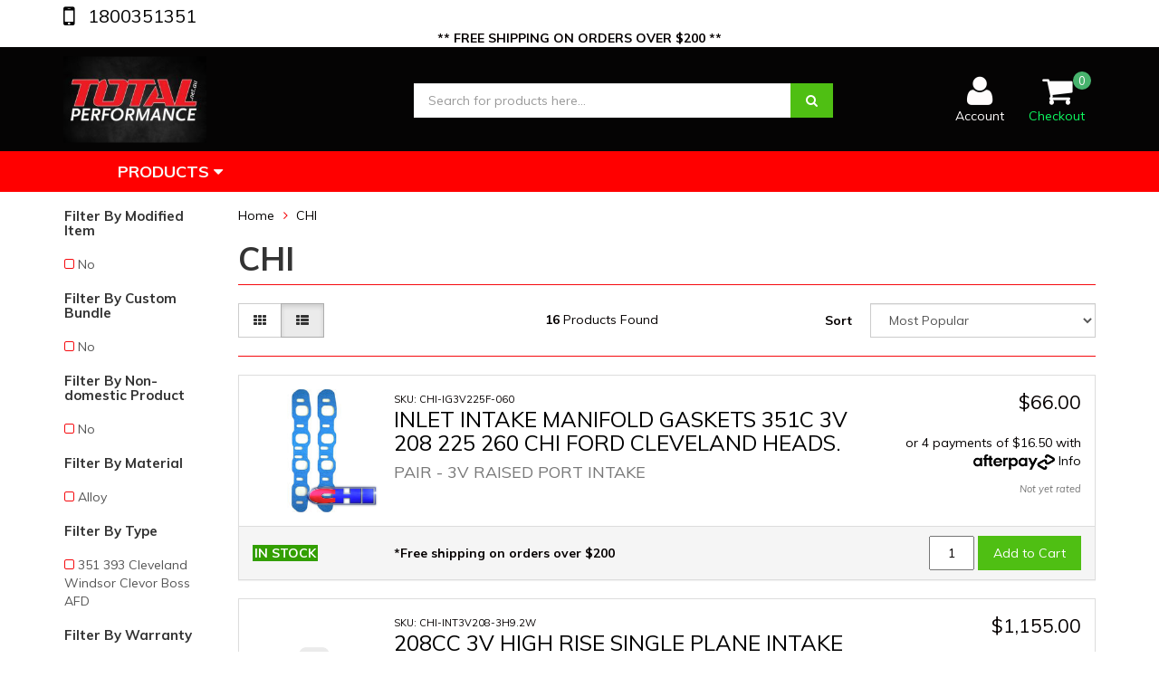

--- FILE ---
content_type: text/html; charset=utf-8
request_url: https://www.totalperformance.net.au/brand/chi/
body_size: 36484
content:
<!DOCTYPE html>
<html lang="en">
<head>
<meta http-equiv="Content-Type" content="text/html; charset=utf-8"/>
<meta name="keywords" content="CHI"/>
<meta name="description" content="CHI - CHI"/>
<meta name="viewport" content="width=device-width, initial-scale=1.0, user-scalable=0"/>
<meta property="og:image" content="https://www.totalperformance.net.au/assets/webshop/cms/57/257.png?1623904566"/>
<meta property="og:title" content="CHI"/>
<meta property="og:site_name" content="Total Performance"/>
<meta property="og:type" content="website"/>
<meta property="og:url" content="https://www.totalperformance.net.au/brand/chi/"/>
<meta property="og:description" content="CHI - CHI"/>

<title>CHI</title>
<link rel="canonical" href="https://www.totalperformance.net.au/brand/chi/"/>
<link rel="shortcut icon" href="/assets/favicon_logo.png"/>
<link class="theme-selector" rel="stylesheet" type="text/css" href="/assets/themes/Otus-20240815/css/app.css?1768611357" media="all"/>
<link rel="stylesheet" type="text/css" href="/assets/themes/Otus-20240815/css/style.css?1768611357" media="all"/>
<!-- <link rel="stylesheet" type="text/css" href="/assets/themes/Otus-20240815/css/rapid-style.css?1768611357" media="all"/> -->
<link rel="stylesheet" type="text/css" href="https://maxcdn.bootstrapcdn.com/font-awesome/4.4.0/css/font-awesome.min.css" media="all"/>
<link rel="stylesheet" type="text/css" href="https://cdn.neto.com.au/assets/neto-cdn/jquery_ui/1.11.1/css/custom-theme/jquery-ui-1.8.18.custom.css" media="all"/>
<link rel="stylesheet" type="text/css" href="https://cdn.neto.com.au/assets/neto-cdn/fancybox/2.1.5/jquery.fancybox.css" media="all"/>
<link href="https://fonts.googleapis.com/css?family=Muli:400,400i,500,700&display=block" rel="stylesheet">
<link rel="stylesheet" type="text/css" href="/assets/themes/Otus-20240815/css/slick.css?1768611357" media="all"/>
<!--[if lte IE 8]>
	<script type="text/javascript" src="https://cdn.neto.com.au/assets/neto-cdn/html5shiv/3.7.0/html5shiv.js"></script>
	<script type="text/javascript" src="https://cdn.neto.com.au/assets/neto-cdn/respond.js/1.3.0/respond.min.js"></script>
<![endif]-->
<!-- Begin: Script 92 -->
<script async src="https://js.stripe.com/v3/"></script>
<!-- End: Script 92 -->
<!-- Begin: Script 100 -->
<script type="text/javascript" src="//script.crazyegg.com/pages/scripts/0105/4009.js" async="async"></script>

<!-- Global site tag (gtag.js) - Google Ads: 386121963 -->
<script async src="https://www.googletagmanager.com/gtag/js?id=AW-386121963"></script>
<script>
window.dataLayer = window.dataLayer || [];
function gtag(){dataLayer.push(arguments);}
gtag('js', new Date());
gtag('config', 'AW-386121963');
</script>
<!-- End: Script 100 -->
<!-- Begin: Script 101 -->
<!-- Google tag (gtag.js) -->
<script async src="https://www.googletagmanager.com/gtag/js?id=G-NDW89LVKGH"></script>
<script>
  window.dataLayer = window.dataLayer || [];
  function gtag(){dataLayer.push(arguments);}
  gtag('js', new Date());

  gtag('config', 'G-NDW89LVKGH');
</script>
<!-- End: Script 101 -->
<!-- Begin: Script 103 -->
<script async src="https://www.googletagmanager.com/gtag/js?id=UA-194590303-1"></script>
<script>
window.dataLayer = window.dataLayer || [];
function gtag(){dataLayer.push(arguments);}
gtag('js', new Date());
gtag('config', 'UA-194590303-1');
</script>
<meta name="google-site-verification" content="BiZjT0kD5wEtlapEzorrQQmR8BLdVb9xmb2e8TwFIpc" />
<meta name="google-site-verification" content="0iZLUCC1tG1f_DTiXfAR5UM6VMsnUzVHaqgrkHZZAEM" />
<!-- End: Script 103 -->
<!-- Begin: Script 104 -->
<script type="text/javascript">
    adroll_adv_id = "EWSJPFNELRBFZN3QPCL3XD";
    adroll_pix_id = "DTZQ52GDUFEONOUOFP24J6";
    adroll_version = "2.0";

    (function(w, d, e, o, a) {
        w.__adroll_loaded = true;
        w.adroll = w.adroll || [];
        w.adroll.f = [ 'setProperties', 'identify', 'track' ];
        var roundtripUrl = "https://s.adroll.com/j/" + adroll_adv_id
                + "/roundtrip.js";
        for (a = 0; a < w.adroll.f.length; a++) {
            w.adroll[w.adroll.f[a]] = w.adroll[w.adroll.f[a]] || (function(n) {
                return function() {
                    w.adroll.push([ n, arguments ])
                }
            })(w.adroll.f[a])
        }

        e = d.createElement('script');
        o = d.getElementsByTagName('script')[0];
        e.async = 1;
        e.src = roundtripUrl;
        o.parentNode.insertBefore(e, o);
    })(window, document);
    adroll.track("pageView");
</script>
<!-- End: Script 104 -->
<!-- Begin: Script 105 -->
<meta name="facebook-domain-verification" content="73f9uxnwjaag401mpi2zasbp9k2imr" />
<!-- End: Script 105 -->
<!-- Begin: Script 106 -->
<!-- Global site tag (gtag.js) - Google Analytics -->
<script async src="https://www.googletagmanager.com/gtag/js?id=G-NDW89LVKGH"></script>
<script>
  window.dataLayer = window.dataLayer || [];
  function gtag(){dataLayer.push(arguments);}
  gtag('js', new Date());
    gtag('config', 'G-NDW89LVKGH', {
      send_page_view: false
    });
</script>
<!-- End: Script 106 -->
<!-- Begin: Script 107 -->
<meta name="google-site-verification" content="E-aHlLX85vi3mMQ2-sVnap8wcqZT8aVLo0EkfvhTrUo" />
<!-- End: Script 107 -->
<!-- Begin: Script 108 -->
<meta name="google-site-verification" content="0k0XaPlPjodzbj7p4ycGsjEzKwO0uhGW96GrzMYxKJQ" />
<!-- End: Script 108 -->
<!-- Begin: Script 110 -->
<script type="text/javascript" src="https://cdn.seoplatform.io/injector.js?websiteId=21690"></script>
<!-- End: Script 110 -->
<!-- Begin: Script 111 -->
<!-- TruConversion for totalperformance.net.au -->
<script type="text/javascript">
    var _tip = _tip || [];
    (function(d,s,id){
        var js, tjs = d.getElementsByTagName(s)[0];
        if(d.getElementById(id)) { return; }
        js = d.createElement(s); js.id = id;
        js.async = true;
        js.src = d.location.protocol + '//app.truconversion.com/ti-js/40849/532f4.js';
        tjs.parentNode.insertBefore(js, tjs);
    }(document, 'script', 'ti-js'));
</script>
<!-- End: Script 111 -->

</head>
<body id="n_content" class="n_Otus-20240815">
<div class="wrapper-collapsable-header">
	<div class="wrapper-top">
		<div class="container">
			<div class="row">
				<div class="col-xs-12 col-sm-3 top-number">
						<a href="tel:1800351351"> 1800351351</a>
					</div>
				<div class="col-sm-9 hidden-xs">
					<ul class="top-menu">
						
						</ul>
				</div>
			</div>
		</div>
	</div>
	   <!-- Header Announcement -->
<div class="bg-light text-center py-2" style="background-color:white;">
        <div class="container">
            <div class="row">
                <div class="col-12">
                    <strong>** FREE SHIPPING ON ORDERS OVER $200 **
</strong>
                </div>
            </div>
        </div>
    </div>
<div class="wrapper-header">
		<div class="container">
			<div class="row">
				<div class="col-xs-12 col-sm-4 wrapper-logo">
					<a href="https://www.totalperformance.net.au" title="Total Performance">
						<img class="logo" src="/assets/website_logo.png" alt="Total Performance"/>
					</a>
					<a class="btn btn-primary sticky-menu-icon hidden-xs"><i class="fa fa-bars"></i></a>
				</div>
				<div class="col-xs-12 col-sm-5">

					<div class="header-search">
						<form name="productsearch" method="get" action="/">
							<input type="hidden" name="rf" value="kw"/>
							<div class="input-group">
								<input class="form-control ajax_search" value="" id="name_search" autocomplete="off" name="kw" type="text" placeholder="Search for products here..."/>
								<span class="input-group-btn">
									<button type="submit" value="Search" class="btn btn-primary"><i class="fa fa-search"></i></button>
								</span>
							</div>
						</form>
					</div>
				</div>
				<div class="hidden-xs col-sm-3 text-right">
					<div id="header-cart" class="btn-group">
						<a href="https://www.totalperformance.net.au/_myacct/login" ><i class="fa fa-user"></i> <span class="visible-lg visible-inline-lg">Account</span></a>

						<a href="https://www.totalperformance.net.au/_mycart?tkn=cart&ts=1768633642871475" class=" dropdown-toggle" data-toggle="dropdown" id="cartcontentsheader">
							<i class="fa fa-shopping-cart"></i><span class="cart-count" rel="a2c_item_count">0</span>
							<span class="visible-lg visible-inline-lg checkout-text">Checkout</span>
						</a>
						<ul class="dropdown-menu" style="max-height: 60vh;overflow: scroll;">
							<li class="box" id="neto-dropdown">
								<div class="body padding" id="cartcontents"></div>
								<div class="footer"></div>
							</li>
						</ul>
					</div>
				</div>
				<div class="clearfix"></div>
			</div>
		</div>
	</div>

	<div class="wrapper-main-menu">
		<div class="container">
			<div class="row">
				<div class="col-xs-12">
					<div class="navbar row">
						<div class="col-xs-12 col-sm-3">
							<div class="navbar-header">
								<ul class="navigation-list list-inline visible-xs nMobileNav">
									<li><a class="nToggleMenu" data-target=".navbar-responsive-collapse"><span class="icon"><i class="fa fa-bars"></i></span><br>
									Menu</a></li>
									<li><a href="/products"><span class="icon"><i class="fa fa-gift"></i></span><br>
									Shop</a></li>
									<li><a href="https://www.totalperformance.net.au/_mycart?tkn=cart&ts=1768633642083494"><span class="icon"><i class="fa fa-shopping-cart"></i></span><br>
									Cart (<span rel="a2c_item_count">0</span>)</a></li>
									<li><a href="/_myacct/"><span class="icon"><i class="fa fa-user"></i></span><br>
									Account</a></li>
								</ul>
							</div>
							<div class="navbar-collapse collapse navbar-responsive-collapse">
								<ul class="nav navbar-nav visible-xs"><li class="dropdown dropdown-toggle">
													<a href="https://www.totalperformance.net.au/chev" class="dropdown-toggle" data-target="#" data-toggle="dropdown" role="button" aria-haspopup="true" aria-expanded="false">Chevy Engine Parts</a>
												<ul class="dropdown-menu">
														<li><a href="https://www.totalperformance.net.au/chev">View All Chevy Engine Parts</a></li>
														<li class="">
													<a href="https://www.totalperformance.net.au/chevy-engine-parts/ls-engine-parts/" >LS Engine Parts</a>
											</li><li class="">
													<a href="https://www.totalperformance.net.au/chevy-engine-parts/small-block-chevy-350-engine-parts/" >Small Block Chevy 350 Engine Parts</a>
											</li><li class="">
													<a href="https://www.totalperformance.net.au/chev/big-block-chev/" >Big Block Chevy Engine Parts</a>
											</li><li class="">
													<a href="https://www.totalperformance.net.au/chevy-engine-parts/w-series-409-big-block-chevy/" >W Series 409 Big Block Chevy</a>
											</li><li class="">
													<a href="https://www.totalperformance.net.au/Pontiac-Engine-Parts-389-455" >Pontiac Engine Parts </a>
											</li>
													</ul>
												</li><li class="dropdown dropdown-toggle">
													<a href="https://www.totalperformance.net.au/ford-engine-parts" class="dropdown-toggle" data-target="#" data-toggle="dropdown" role="button" aria-haspopup="true" aria-expanded="false">Ford Engine Parts</a>
												<ul class="dropdown-menu">
														<li><a href="https://www.totalperformance.net.au/ford-engine-parts">View All Ford Engine Parts</a></li>
														<li class="">
													<a href="https://www.totalperformance.net.au/ford-windsor-engine-parts" >Ford 289 302W 351W Windsor Engine Parts</a>
											</li><li class="">
													<a href="https://www.totalperformance.net.au/ford-engine-parts/ford-351c-cleveland-engine-parts/" >Ford 351C Cleveland Engine Parts</a>
											</li><li class="">
													<a href="https://www.totalperformance.net.au/ford/big-block-ford/" >Ford 429 460 Big Block Ford Engine Parts</a>
											</li><li class="">
													<a href="https://www.totalperformance.net.au/ford-FE-Engine-Parts" >Ford FE 390 427 428 Big Block Engine Parts</a>
											</li><li class="">
													<a href="https://www.totalperformance.net.au/ford/4.6-5.4-modular/" >Ford Modular 4.6L 5.4L Engine Parts</a>
											</li><li class="">
													<a href="https://www.totalperformance.net.au/ford-coyote-engine-parts" >Ford Coyote Engine Parts</a>
											</li><li class="">
													<a href="https://www.totalperformance.net.au/ford-engine-parts/flathead-ford-v8/" >Flathead Ford V8</a>
											</li><li class="">
													<a href="https://www.totalperformance.net.au/ford-engine-parts/ford-barra-engine-parts/~-676" >Ford Barra Engine Parts </a>
											</li>
													</ul>
												</li><li class="dropdown dropdown-toggle">
													<a href="https://www.totalperformance.net.au/holden" class="dropdown-toggle" data-target="#" data-toggle="dropdown" role="button" aria-haspopup="true" aria-expanded="false">Holden Engine Parts</a>
												<ul class="dropdown-menu">
														<li><a href="https://www.totalperformance.net.au/holden">View All Holden Engine Parts</a></li>
														<li class="">
													<a href="https://www.totalperformance.net.au/Holden-V6-Engine-Parts" >V6 Holden Engine Parts</a>
											</li><li class="">
													<a href="https://www.totalperformance.net.au/Holden-6-Cylinder-Straight-6-Red-Blue-Black" >Holden 6 Cylinder - Straight 6, Red, Blue, Black</a>
											</li><li class="">
													<a href="https://www.totalperformance.net.au/holden/v8-308.50/" >308 5.0L V8 Engine Parts</a>
											</li>
													</ul>
												</li><li class="dropdown dropdown-toggle">
													<a href="https://www.totalperformance.net.au/chrysler" class="dropdown-toggle" data-target="#" data-toggle="dropdown" role="button" aria-haspopup="true" aria-expanded="false">Chrysler Engine Parts</a>
												<ul class="dropdown-menu">
														<li><a href="https://www.totalperformance.net.au/chrysler">View All Chrysler Engine Parts</a></li>
														<li class="">
													<a href="https://www.totalperformance.net.au/chrysler/hemi/5.7L-6.4L-Engine-Parts" >Hemi GEN III (3) 5.7L - 6.4L Engine Parts</a>
											</li><li class="">
													<a href="https://www.totalperformance.net.au/HEMI-Chrysler-426-Big-Block-1960-73" >HEMI Chrysler 426 Big Block 1960-73</a>
											</li><li class="">
													<a href="https://www.totalperformance.net.au/chrysler-Big-Block-383-440-V8-Enigne-Parts" >Chrysler Big Block 383-440 V8 Engine Parts</a>
											</li><li class="">
													<a href="https://www.totalperformance.net.au/chrysler-V8-273-318-340-360-engine-parts" >Chrysler Small Block V8 318, 340, 360 Engine Parts</a>
											</li>
													</ul>
												</li><li class="dropdown dropdown-toggle">
													<a href="https://www.totalperformance.net.au/transmissions-torque-converters-flexplates" class="dropdown-toggle" data-target="#" data-toggle="dropdown" role="button" aria-haspopup="true" aria-expanded="false">Transmissions, Torque Converters & Flexplates</a>
												<ul class="dropdown-menu">
														<li><a href="https://www.totalperformance.net.au/transmissions-torque-converters-flexplates">View All Transmissions, Torque Converters & Flexplates</a></li>
														<li class="">
													<a href="https://www.totalperformance.net.au/transmissions-torque-converters-chevy-transmissions-torque-converters/" >Chevy GM Transmissions, Torque Converters & Flexplates</a>
											</li><li class="">
													<a href="https://www.totalperformance.net.au/transmissions-torque-converters/ford-transmissions-torque-converters/" >Ford Transmissions & Torque Converters & Flexplates</a>
											</li><li class="">
													<a href="https://www.totalperformance.net.au/transmissions-torque-converters/chrysler-transmissions-torque-converters/" >Chrysler Transmissions & Torque Converters</a>
											</li><li class="">
													<a href="https://www.totalperformance.net.au/converters-flexplates-flywheels-holden/" >HOLDEN 308 Converters Flexplates & Flywheels </a>
											</li><li class="">
													<a href="https://www.totalperformance.net.au/transmission-accessories/" >Transmission Accessories </a>
											</li><li class="">
													<a href="https://www.totalperformance.net.au/transmissions-torque-converters-flexplates/transmission-fluids-atf/" >Transmission Fluids ATF</a>
											</li>
													</ul>
												</li><li class="dropdown dropdown-toggle">
													<a href="https://www.totalperformance.net.au/carby-studs-bolts/" class="dropdown-toggle" data-target="#" data-toggle="dropdown" role="button" aria-haspopup="true" aria-expanded="false"> Carburetors, Spacers & Studs</a>
												<ul class="dropdown-menu">
														<li><a href="https://www.totalperformance.net.au/carby-studs-bolts/">View All  Carburetors, Spacers & Studs</a></li>
														<li class="">
													<a href="https://www.totalperformance.net.au/carby-brackets-linkages/" >Carby Brackets & Linkages</a>
											</li><li class="">
													<a href="https://www.totalperformance.net.au/carby-gaskets-rebuild-kits/" >Carby Gaskets & Rebuild Kits</a>
											</li><li class="">
													<a href="https://www.totalperformance.net.au/carburetors-spacers-studs/carby-parts/" >Carby Tuning Kits & Parts</a>
											</li><li class="">
													<a href="https://www.totalperformance.net.au/Fuel-Logs-fuel-Fittings" >Fuel Logs, Regulators & Fittings</a>
											</li><li class="">
													<a href="https://www.totalperformance.net.au/carburetors-spacers-studs/studs-carby/" >Studs - Carby</a>
											</li><li class="">
													<a href="https://www.totalperformance.net.au/carburetors-spacers-carby-gaskets" >Spacers & Gaskets Carby</a>
											</li><li class="">
													<a href="https://www.totalperformance.net.au/carburetors-spacers-studs/carburetors/" >Carburetors Category for Sale </a>
											</li>
													</ul>
												</li><li class="">
													<a href="https://www.totalperformance.net.au/fuel-pumps-mechanical-electric/" >Fuel Pumps Mechanical + Electric</a>
												</li><li class="dropdown dropdown-toggle">
													<a href="https://www.totalperformance.net.au/efi-systems-throttle-bodies/" class="dropdown-toggle" data-target="#" data-toggle="dropdown" role="button" aria-haspopup="true" aria-expanded="false"> EFI Systems & Throttle Bodies</a>
												<ul class="dropdown-menu">
														<li><a href="https://www.totalperformance.net.au/efi-systems-throttle-bodies/">View All  EFI Systems & Throttle Bodies</a></li>
														<li class="">
													<a href="https://www.totalperformance.net.au/fuel-carbs/fuel-pumps/" >Fuel Pumps</a>
											</li>
													</ul>
												</li><li class="dropdown dropdown-toggle">
													<a href="https://www.totalperformance.net.au/extractors-headers/" class="dropdown-toggle" data-target="#" data-toggle="dropdown" role="button" aria-haspopup="true" aria-expanded="false">Extractors & Headers </a>
												<ul class="dropdown-menu">
														<li><a href="https://www.totalperformance.net.au/extractors-headers/">View All Extractors & Headers </a></li>
														<li class="">
													<a href="https://www.totalperformance.net.au/Chevy-LS-Extractors-Headers" >Chevy LS Extractors & Headers LS1 LS2 LS3</a>
											</li><li class="">
													<a href="https://www.totalperformance.net.au/extractors-headers/chevy-small-block-350-extractors-headers/" >CHEVY Small Block 350 - Extractors & Headers </a>
											</li><li class="">
													<a href="https://www.totalperformance.net.au/extractors-headers/chevy-big-block-454-extractors-headers/" >CHEVY Big Block 454 Extractors & Headers</a>
											</li><li class="">
													<a href="https://www.totalperformance.net.au/ford-302-351-windsor-extractors-headers/" >Ford 302 5.0L 351 WINDSOR Extractors & Headers</a>
											</li><li class="">
													<a href="https://www.totalperformance.net.au/extractors-headers/ford-cleveland-extractors-headers/" >Ford 351 CLEVELAND Extractors & Headers</a>
											</li><li class="">
													<a href="https://www.totalperformance.net.au/headers-holden-v8/" >HOLDEN 304 308 V8 - Headers & Extractors </a>
											</li>
													</ul>
												</li><li class="dropdown dropdown-toggle">
													<a href="https://www.totalperformance.net.au/gaskets-coils/" class="dropdown-toggle" data-target="#" data-toggle="dropdown" role="button" aria-haspopup="true" aria-expanded="false">Gaskets & Seals</a>
												<ul class="dropdown-menu">
														<li><a href="https://www.totalperformance.net.au/gaskets-coils/">View All Gaskets & Seals</a></li>
														<li class="">
													<a href="https://www.totalperformance.net.au/gaskets-seals/gaskets/" >Gaskets</a>
											</li><li class="">
													<a href="https://www.totalperformance.net.au/gaskets-seals/seals/" >Seals</a>
											</li>
													</ul>
												</li><li class="dropdown dropdown-toggle">
													<a href="https://www.totalperformance.net.au/ignition-components/" class="dropdown-toggle" data-target="#" data-toggle="dropdown" role="button" aria-haspopup="true" aria-expanded="false">Ignition Components</a>
												<ul class="dropdown-menu">
														<li><a href="https://www.totalperformance.net.au/ignition-components/">View All Ignition Components</a></li>
														<li class="">
													<a href="https://www.totalperformance.net.au/ignition-components/ignition-brackets-clamps/" >Ignition Brackets & Clamps</a>
											</li><li class="">
													<a href="https://www.totalperformance.net.au/ignition-components/distributors/" >Distributors</a>
											</li><li class="">
													<a href="https://www.totalperformance.net.au/ignition-modules-coils/" >Ignition Modules + Coils</a>
											</li><li class="">
													<a href="https://www.totalperformance.net.au/leads-wires-ignition/" >Leads & Wires Ignition</a>
											</li>
													</ul>
												</li><li class="dropdown dropdown-toggle">
													<a href="https://www.totalperformance.net.au/superchargers/" class="dropdown-toggle" data-target="#" data-toggle="dropdown" role="button" aria-haspopup="true" aria-expanded="false">Superchargers</a>
												<ul class="dropdown-menu">
														<li><a href="https://www.totalperformance.net.au/superchargers/">View All Superchargers</a></li>
														<li class="">
													<a href="https://www.totalperformance.net.au/superchargers-accessories" >Supercharger Accessories </a>
											</li>
													</ul>
												</li><li class="dropdown dropdown-toggle">
													<a href="https://www.totalperformance.net.au/oil-lubes-sealants/" class="dropdown-toggle" data-target="#" data-toggle="dropdown" role="button" aria-haspopup="true" aria-expanded="false">Oil, Lubes & Sealants</a>
												<ul class="dropdown-menu">
														<li><a href="https://www.totalperformance.net.au/oil-lubes-sealants/">View All Oil, Lubes & Sealants</a></li>
														<li class="">
													<a href="https://www.totalperformance.net.au/oil-lubes-sealants/atf-transmission-fluids/" >ATF Transmission Fluids</a>
											</li><li class="">
													<a href="https://www.totalperformance.net.au/oil-lubes-sealants/assembly-lubes/" >Assembly Lubes</a>
											</li><li class="">
													<a href="https://www.totalperformance.net.au/oil-lubes-sealants/oils-additives/" >Oils & Additives</a>
											</li>
													</ul>
												</li><li class="dropdown dropdown-toggle">
													<a href="https://www.totalperformance.net.au/engine-components/" class="dropdown-toggle" data-target="#" data-toggle="dropdown" role="button" aria-haspopup="true" aria-expanded="false">Engine Components</a>
												<ul class="dropdown-menu">
														<li><a href="https://www.totalperformance.net.au/engine-components/">View All Engine Components</a></li>
														<li class="">
													<a href="https://www.totalperformance.net.au/fasteners/" >FASTENERS </a>
											</li><li class="">
													<a href="https://www.totalperformance.net.au/intake-manifolds/" >Intake Manifolds</a>
											</li><li class="">
													<a href="https://www.totalperformance.net.au/engine-components/dress-up-kits/" >Valve Covers & Dress up Kits</a>
											</li><li class="">
													<a href="https://www.totalperformance.net.au/engine-components/bearings/" >Bearings</a>
											</li><li class="">
													<a href="https://www.totalperformance.net.au/engine-components/oiling-components/" >Oiling Components</a>
											</li><li class="">
													<a href="https://www.totalperformance.net.au/water-pumps/" >Water Pumps + Thermostats</a>
											</li><li class="">
													<a href="https://www.totalperformance.net.au/cylinder-blocks/" >Cylinder Blocks</a>
											</li><li class="">
													<a href="https://www.totalperformance.net.au/engine-components/crank-shafts/" >Crank Shafts</a>
											</li><li class="">
													<a href="https://www.totalperformance.net.au/engine-components/accessories/" >Accessories</a>
											</li><li class="">
													<a href="https://www.totalperformance.net.au/engine-components/con-rods/" >Connecting Rods</a>
											</li><li class="">
													<a href="https://www.totalperformance.net.au/engine-components/camshafts/" >Camshafts</a>
											</li><li class="">
													<a href="https://www.totalperformance.net.au/engine-components/engine-rebuild-kits/" >Engine Rebuild Kits</a>
											</li><li class="">
													<a href="https://www.totalperformance.net.au/engine-components/balancers-harmonic/" >Balancers Harmonic</a>
											</li><li class="">
													<a href="https://www.totalperformance.net.au/engine-components/pistons-rings/" >Pistons & Rings</a>
											</li><li class="">
													<a href="https://www.totalperformance.net.au/engine-components/oil-systems/" >Oil Systems</a>
											</li><li class="">
													<a href="https://www.totalperformance.net.au/engine-components/gaskets-seals/" >Gaskets & Seals</a>
											</li><li class="">
													<a href="https://www.totalperformance.net.au/engine-components/camshafts-valve-train/" >Camshafts & Valve Train</a>
											</li><li class="">
													<a href="https://www.totalperformance.net.au/engine-components/timing-chains-belts-tensioners/" >Timing Chains, Belts & Tensioners</a>
											</li><li class="">
													<a href="https://www.totalperformance.net.au/engine-components/cylinder-heads/" >Cylinder Heads</a>
											</li><li class="">
													<a href="https://www.totalperformance.net.au/engine-components/stroker-kits/" >Stroker Kits</a>
											</li>
													</ul>
												</li><li class="dropdown dropdown-toggle">
													<a href="https://www.totalperformance.net.au/tools-shop-equipment/" class="dropdown-toggle" data-target="#" data-toggle="dropdown" role="button" aria-haspopup="true" aria-expanded="false">Tools & Shop Equipment</a>
												<ul class="dropdown-menu">
														<li><a href="https://www.totalperformance.net.au/tools-shop-equipment/">View All Tools & Shop Equipment</a></li>
														<li class="">
													<a href="https://www.totalperformance.net.au/tools-shop-equipment/shop-tools-equipment/" >Shop Tools & Equipment</a>
											</li><li class="">
													<a href="https://www.totalperformance.net.au/tools-shop-equipment/tools/machining-cutting/" >Machining & Cutting</a>
											</li><li class="">
													<a href="https://www.totalperformance.net.au/tools-shop-equipment/tools/engine-assembly-measurement/" >Engine Assembly & Measurement</a>
											</li><li class="">
													<a href="https://www.totalperformance.net.au/tools-shop-equipment/work-wear/" >Work wear</a>
											</li>
													</ul>
												</li><li class="">
													<a href="https://www.totalperformance.net.au/clothing-gifts/" >Clothing & Gifts</a>
												</li><li class="">
													<a href="https://www.totalperformance.net.au/nitrous/" >NITROUS</a>
												</li></ul>
											</li>
								<ul class="nav navbar-nav hidden-xs">
										<li class="dropdown dropdown-hover"> <a href="/products" class="dropdown-toggle">Products <i class="fa fa-caret-down" aria-hidden="true"></i></a>
													<ul class="dropdown-menu js-main-menu"><li class="dropdown dropdown-hover">
													 <a href="https://www.totalperformance.net.au/chev" class="dropdown-toggle">Chevy Engine Parts <i class="fa fa-caret-right" aria-hidden="true"></i></a>
													<ul class="dropdown-menu dropdown-menu-horizontal">
														<li class="dropdown dropdown-hover">
													 <a href="https://www.totalperformance.net.au/chevy-engine-parts/ls-engine-parts/" class="dropdown-toggle">LS Engine Parts <i class="fa fa-caret-right" aria-hidden="true"></i></a>
													<ul class="dropdown-menu dropdown-menu-horizontal">
														<a href="https://www.totalperformance.net.au/chevy-engine-parts/ls-engines/gaskets-ls1-ls2-ls3/">Gaskets & Seals LS1 LS2 LS3</a><a href="https://www.totalperformance.net.au/chevy-engine-parts/ls-engines/bolts-studs-fasteners-ls-engines/">Bolts, Studs & Fasteners - LS Engines</a><a href="https://www.totalperformance.net.au/chevy-engine-parts/ls-engines/front-timing-covers/">Front Timing Covers</a><a href="https://www.totalperformance.net.au/chevy-engine-parts/ls-engine-parts/timing-chains-belts-tensioners-ls-engines/">Timing Chains, Belts & Tensioners - LS Engines</a><a href="https://www.totalperformance.net.au/chevy-engine-parts/ls-engine-parts/lifters-ls1-ls2-ls3-engines/">Lifters - LS1 LS2 LS3 Engines</a><a href="https://www.totalperformance.net.au/chevy-engine-parts/ls-engine-parts/valves-ls-engines/">Valves Intake & Exhaust - LS Engines</a><a href="https://www.totalperformance.net.au/Rockers-Guide-Plates-LS-Engines">Rockers & Guide Plates - LS Engines</a><a href="https://www.totalperformance.net.au/chevy-engine-parts/ls-engine-parts/pushrods-ls-engines/">Pushrods - LS Engines</a><a href="https://www.totalperformance.net.au/chevy-engine-parts/ls-engine-parts/oil-pumps-ls-engines/">Oil Pumps - LS Engines</a><a href="https://www.totalperformance.net.au/CHEVY-DUAL-Valve-Springs-Kits-LS1-LS2-LS3-Engines">Valve Springs & Kits - LS1 LS2 LS3 Engines</a><a href="https://www.totalperformance.net.au/dod-delete/">DOD Delete</a><a href="https://www.totalperformance.net.au/bearings-engine/">Bearings LS1 LS2 LS3 Engine</a><a href="https://www.totalperformance.net.au/LS-Stroker-Crankshafts-Kits-Conrods">Stroker Kits, LS Crankshafts & LS1 Conrods</a><a href="https://www.totalperformance.net.au/pistons-ls1-ls2-ls3-engines/">Pistons - LS1 LS2 LS3 Pistons</a><a href="https://www.totalperformance.net.au/chevy-engine-parts/ls-engine-parts/camshafts-ls1-ls2-ls3/">Camshafts LS1 LS2 LS3</a><a href="https://www.totalperformance.net.au/LS-CATHEDRAL-PORT-LS3-RECTANLGE-PORT-CYLINDER-HEADS-CNC-PORTED">Cylinder Heads - LS1, LS2, LS3</a><a href="https://www.totalperformance.net.au/LS-Intake-Manifolds-Throttle-body-and-Fuel-Rail-Kits">LS Intake Manifolds, Throttle Body, Fuel Rail Kits LS1 LS2 LS3 LS7</a><a href="https://www.totalperformance.net.au/LS1-LS2-LS3-Valley-Covers-plates">Valley Covers plate LS1 LS2 LS3 </a><a href="https://www.totalperformance.net.au/covers-dress-up-parts-ls/">Covers & Dress Up Parts - LS </a><a href="https://www.totalperformance.net.au/water-pumps-ls1-ls2-ls3/">Water Pumps - LS1 LS2 LS3 </a><a href="https://www.totalperformance.net.au/chevy-engine-parts/ls-engine-parts/balancers-harmonic-ls1-ls2-ls3/">Balancers Harmonic & Underdrive kits - LS1 LS2 LS3</a><a href="https://www.totalperformance.net.au/chevy-engine-parts/ls-engine-parts/ls1-top-end-kits-cam-packages/">LS1 Top End Kits & Cam Packages</a><a href="https://www.totalperformance.net.au/ignition-components-ls1-ls2-ls3/">Ignition Components - LS1 LS2 LS3</a><a href="https://www.totalperformance.net.au/chevy-engine-parts/ls-engine-parts/oil-pans-sumps-ls/">Oil Pans & Sumps - LS</a>
														</ul>
													</li><li class="dropdown dropdown-hover">
													 <a href="https://www.totalperformance.net.au/chevy-engine-parts/small-block-chevy-350-engine-parts/" class="dropdown-toggle">Small Block Chevy 350 Engine Parts <i class="fa fa-caret-right" aria-hidden="true"></i></a>
													<ul class="dropdown-menu dropdown-menu-horizontal">
														<a href="https://www.totalperformance.net.au/chevy-engine-parts/small-block-chevy-engine-parts/camshafts-small-block-chevy-350/">Camshafts - Small Block Chevy 350</a><a href="https://www.totalperformance.net.au/chevy-engine-parts/small-block-chevy-350-engine-parts/cylinder-heads-small-block-chevy-350/">Cylinder Heads - Small Block Chevy 350</a><a href="https://www.totalperformance.net.au/bolts-studs-fasteners/">Bolts, Studs & Fasteners - Chevy Small Block</a><a href="https://www.totalperformance.net.au/Stroker-Kits-Crankshafts-Conrods-Chevy-SBC-350">Stroker Kits, Crankshafts & Conrods Chevy SBC 350</a><a href="https://www.totalperformance.net.au/lifters-small-block-chevy/">Lifters Small Block Chevy</a><a href="https://www.totalperformance.net.au/timing-chains-belt-drive-systems-sbc/">Timing Chains & Belt Drive Systems - Small Block Chevy</a><a href="https://www.totalperformance.net.au/gaskets-seals-small-block-chevy/">Gaskets & Seals - Small Block Chevy</a><a href="https://www.totalperformance.net.au/oil-pumps-pick-ups-oiling-small-block-chevy-350/">Oil Pumps, Pick ups & oiling - Small Block Chevy 350</a><a href="https://www.totalperformance.net.au/pistons-rings-kits-small-block-chevy/">Pistons & Rings Kits - Small Block Chevy</a><a href="https://www.totalperformance.net.au/bearings-mains-big-ends-cam-small-block-chevy/">Bearings, Mains, Big ends, Cam - Small Block Chevy</a><a href="https://www.totalperformance.net.au/intake-manifold-small-block-chevy-350/">Intake manifold Small Block Chevy 350</a><a href="https://www.totalperformance.net.au/valves-intake-exhaust-chevy-small-block/">Valves Intake & Exhaust Chevy Small Block </a><a href="https://www.totalperformance.net.au/rockers-arms-shaft_rockers-small-block-chevy-350/">Rockers Arms & Guide Plates - Small Block Chevy 350</a><a href="https://www.totalperformance.net.au/Fuel-Pumps-Chevy-Small-Block-350">Fuel Pumps -Chevy Small Block 350</a><a href="https://www.totalperformance.net.au/Covers-Dress-Up-Parts-Chevy-Small-Block">Covers & Dress Up Parts - Chevy Small Block</a><a href="https://www.totalperformance.net.au/Harmonic-Balancers-Chevy-Small-Block">Harmonic Balancers - Chevy Small Block</a><a href="https://www.totalperformance.net.au/water-pumps-small-block-chevy-350/">Water Pumps - Small Block Chevy 350</a><a href="https://www.totalperformance.net.au/pushrods-small-block-chevy/">Pushrods - Small Block Chevy</a><a href="https://www.totalperformance.net.au/chevy-engine-parts/small-block-chevy-engine-parts/cylinder-blocks-350-chevy-small-block/">Engine Cylinder Blocks 350 Chevy Small Block </a><a href="https://www.totalperformance.net.au/chevy-engine-parts/small-block-chevy-engine-parts/ignition-kits-parts-small-block-chevy-350/">Ignition Kits & Parts - Small Block Chevy 350 </a><a href="https://www.totalperformance.net.au/chevy-engine-parts/small-block-chevy-350-engine-parts/valve-springs-kits-small-block-chevy-350/">Valve Springs Kits - Small Block Chevy 350</a>
														</ul>
													</li><li class="dropdown dropdown-hover">
													 <a href="https://www.totalperformance.net.au/chev/big-block-chev/" class="dropdown-toggle">Big Block Chevy Engine Parts <i class="fa fa-caret-right" aria-hidden="true"></i></a>
													<ul class="dropdown-menu dropdown-menu-horizontal">
														<a href="https://www.totalperformance.net.au/chevy-engine-parts/big-block-chevy-engine-parts/intake-manifolds-big-block-chevy-454/">Intake Manifolds Big Block Chevy 454</a><a href="https://www.totalperformance.net.au/stroker-kits-crankshafts-conrods-bbc-454/~-415">Stroker Kits, Crankshafts, Conrods, Big Block Chevy</a><a href="https://www.totalperformance.net.au/lifters-big-block-chevy/">Lifters Big Block Chevy 454</a><a href="https://www.totalperformance.net.au/timing-chains-belt-drive-systems-bbc/">Timing Chains & Belt Drives - 454 Big Block Chevy</a><a href="https://www.totalperformance.net.au/cylinder-heads-big-block-chevy/">Cylinder Heads - Big Block Chevy</a><a href="https://www.totalperformance.net.au/pistons-rings-big-block-chevy-bbc/">Pistons & Rings Big Block Chevy BBC</a><a href="https://www.totalperformance.net.au/water-pumps-bbc-chevy-big-block/">Water Pumps - BBC Chevy Big Block</a><a href="https://www.totalperformance.net.au/gaskets-seals-big-block-chevy-bbc/">Gaskets & Seals - Big Block Chevy</a><a href="https://www.totalperformance.net.au/harmonic-balancers-big-block-chevy/">Harmonic Balancers - Big Block Chevy</a><a href="https://www.totalperformance.net.au/valves-intake-exhaust-big-block-chevy/">Valves Intake & Exhaust - Big Block Chevy</a><a href="https://www.totalperformance.net.au/bearings-mains-big-ends-cam-big-block-chevy-454/">Bearings Big Block Chevy 454</a><a href="https://www.totalperformance.net.au/chevy-engine-parts/big-block-chevy-engine-parts/bolts-studs-fasteners-bbc-chevy-big-block-454/">Bolts Studs & Fasteners BBC Chevy Big Block 454</a><a href="https://www.totalperformance.net.au/chevy-engine-parts/big-block-chevy-engine-parts/camshafts-big-block-chevy-454-bbc/">Camshafts - Big Block Chevy - 454 BBC</a><a href="https://www.totalperformance.net.au/oil-pumps-pick-up-screens-big-block-chevy-454/">Oil Pumps & Pick Up Screens- Big Block Chevy 454</a><a href="https://www.totalperformance.net.au/Fuel-Pumps-Big-Block-Chevy">Fuel Pumps - Big Block Chevy</a><a href="https://www.totalperformance.net.au/Rocker-Arms-Guide-Plates-Big-Block-Chevy-454">Rocker Arms & Guide Plates - Big Block Chevy 454</a><a href="https://www.totalperformance.net.au/chevy-engine-parts/big-block-chevy-engine-parts/ignition-parts-distributors-chevy-454-bbc/">Ignition Parts Distributors - Chevy 454 BBC</a><a href="https://www.totalperformance.net.au/chevy-engine-parts/big-block-chevy-engine-parts/valve-springs-kits-chevy-bbc-454/">Valve Springs Kits - Chevy BBC 454</a>
														</ul>
													</li><li class="">
													 <a href="https://www.totalperformance.net.au/chevy-engine-parts/w-series-409-big-block-chevy/" >W Series 409 Big Block Chevy </a>
													</li><li class="dropdown dropdown-hover">
													 <a href="https://www.totalperformance.net.au/Pontiac-Engine-Parts-389-455" class="dropdown-toggle">Pontiac Engine Parts  <i class="fa fa-caret-right" aria-hidden="true"></i></a>
													<ul class="dropdown-menu dropdown-menu-horizontal">
														<a href="https://www.totalperformance.net.au/chevy-engine-parts/pontiac-engine-parts/camshafts-pontiac/">Camshafts - Pontiac</a><a href="https://www.totalperformance.net.au/fuel-pumps-pontiac-v8/">Fuel Pumps - Pontiac V8</a><a href="https://www.totalperformance.net.au/chevy-engine-parts/pontiac-engine-parts/pushrods-pontiac-v8/">Pushrods - Pontiac V8</a><a href="https://www.totalperformance.net.au/chevy-engine-parts/pontiac-engine-parts/gear-drive-pontiac-v8/">Gear Drive - Pontiac V8</a><a href="https://www.totalperformance.net.au/lifters-pontiac/">Lifters - Pontiac</a>
														</ul>
													</li>
														</ul>
													</li><li class="dropdown dropdown-hover">
													 <a href="https://www.totalperformance.net.au/ford-engine-parts" class="dropdown-toggle">Ford Engine Parts <i class="fa fa-caret-right" aria-hidden="true"></i></a>
													<ul class="dropdown-menu dropdown-menu-horizontal">
														<li class="dropdown dropdown-hover">
													 <a href="https://www.totalperformance.net.au/ford-windsor-engine-parts" class="dropdown-toggle">Ford 289 302W 351W Windsor Engine Parts <i class="fa fa-caret-right" aria-hidden="true"></i></a>
													<ul class="dropdown-menu dropdown-menu-horizontal">
														<a href="https://www.totalperformance.net.au/cylinder-heads-ford-302-351-windsor">Cylinder Heads fits Ford 5.0L 302W 351W Windsor</a><a href="https://www.totalperformance.net.au/ford/windsor-engine-parts/intake-manifolds-ford-302-351-windsor/">Intake Manifolds - Ford 5.0L 302 351 Windsor</a><a href="https://www.totalperformance.net.au/ford-engine-parts/windsor-engine-parts/timing-chains-belts-tensioners-sbf-windsor/">Timing Chains, Belts & Tensioners - Ford Windsor</a><a href="https://www.totalperformance.net.au/ford-engine-parts/windsor-engine-parts/rockers-guide-plates-windsor/">Rockers, Arms & Guide Plates - Ford Windsor </a><a href="https://www.totalperformance.net.au/ford-engine-parts/windsor-engine-parts/gaskets-seals-ford-windsor/">Gaskets & Seals - Ford Windsor</a><a href="https://www.totalperformance.net.au/ford-engine-parts/windsor-engine-parts/stroker-crankshafts-conrods-ford-347-windsor/">Stroker Kits Crankshafts & Conrods Ford 347 Windsor</a><a href="https://www.totalperformance.net.au/pistons/">Pistons & Rings Ford Windsor </a><a href="https://www.totalperformance.net.au/windsor-engine-bearings/">Bearings Ford Windsor Engine </a><a href="https://www.totalperformance.net.au/stroker-crankshafts-conrods-ford-351-windsor/">Stroker Kits Crankshafts & Conrods Ford 351 Windsor</a><a href="https://www.totalperformance.net.au/lifters-windsor-engines/">Lifters - Ford Windsor </a><a href="https://www.totalperformance.net.au/valve-covers-dress-up-kits/">Valve Covers & Dress up Kits Ford Windsor</a><a href="https://www.totalperformance.net.au/bolts-studs-fasteners-ford-windsor/">Bolts Studs & Fasteners Ford Windsor </a><a href="https://www.totalperformance.net.au/harmonic-balancers-ford-windsor/">Harmonic Balancers - Ford 302 351 Windsor</a><a href="https://www.totalperformance.net.au/ignition-distributors-leads-parts/">Ignition Kits, Distributors, Leads & Parts - Ford Windsor</a><a href="https://www.totalperformance.net.au/valve-springs-kits-ford-windsor-cylinder-heads/">Valve Springs & Kits fits Ford Windsor Cylinder Heads</a><a href="https://www.totalperformance.net.au/Water-Pumps-302-351-Ford-Windsor">Water Pumps - 302 351 Ford Windsor</a><a href="https://www.totalperformance.net.au/Oil-Pumps-Pick-Up-Screens-Windsor-302-351W">Oil Pumps & Pick Up Screens- Windsor 302 351W</a><a href="https://www.totalperformance.net.au/ford-engine-parts/ford-289-302w-351w-windsor-engine-parts/camshafts-ford-302-351-windsor/">Camshafts - Ford 302 351 Windsor</a><a href="https://www.totalperformance.net.au/Timing-Front-Covers-Ford-Windsor">Timing Front Covers - Ford Windsor</a><a href="https://www.totalperformance.net.au/fuel-pumps-302w-351w-windsor/">Fuel Pumps - 302W 351W Windsor Ford</a><a href="https://www.totalperformance.net.au/windsor-top-end-kits-packages/">Top End Kits & Packages Windsor </a><a href="https://www.totalperformance.net.au/pushrods-ford-windsor/">Pushrods - Ford Windsor</a><a href="https://www.totalperformance.net.au/windsor-engine-block-302-351/">Engine Blocks 302 351 Windsor</a><a href="https://www.totalperformance.net.au/ford-engine-parts/ford-289-302w-351w-windsor-engine-parts/valves-intake-exhaust-windsor-302w-351w/">Valves - Intake & Exhaust - Windsor 302W 351W</a>
														</ul>
													</li><li class="dropdown dropdown-hover">
													 <a href="https://www.totalperformance.net.au/ford-engine-parts/ford-351c-cleveland-engine-parts/" class="dropdown-toggle">Ford 351C Cleveland Engine Parts <i class="fa fa-caret-right" aria-hidden="true"></i></a>
													<ul class="dropdown-menu dropdown-menu-horizontal">
														<a href="https://www.totalperformance.net.au/ford/cleveland/ford-351c-cleveland-cylinder-heads/">Cylinder Heads Ford 351C Cleveland </a><a href="https://www.totalperformance.net.au/ford-engine-parts/ford-351c-cleveland-engine-parts/top-end-kits-packages-ford-351c-cleveland/">Top End Kits & Packages - Ford 351C Cleveland</a><a href="https://www.totalperformance.net.au/ford-engine-parts/ford-351c-cleveland-engine-parts/stroker-kits-crankshafts-conrods-ford-351c-clevela/">Stroker Kits Crankshafts & Conrods Ford 351C Cleveland 393 408 427</a><a href="https://www.totalperformance.net.au/ford/cleveland-engine-parts/intake-manifolds-ford-351c-cleveland/">Intake Manifolds - Ford 351C Cleveland</a><a href="https://www.totalperformance.net.au/ford-engine-parts/ford-351c-cleveland-engine-parts/camshafts-ford-351c-cleveland/">Camshafts Ford 351C Cleveland </a><a href="https://www.totalperformance.net.au/ford/cleveland-engine-parts/oil-pumps-ford-351-cleveland/">Oil Pumps - Ford 351C Cleveland</a><a href="https://www.totalperformance.net.au/ford/cleveland-engine-parts/gaskets-ford-351-cleveland/">Gaskets - Ford 351C Cleveland</a><a href="https://www.totalperformance.net.au/Timing-Chains-351-Cleveland">Timing Chains - 351 Cleveland</a><a href="https://www.totalperformance.net.au/ford-engine-parts/cleveland-engine-parts/rockers-guide-plates-351-cleveland/">Rockers Arms & Guide Plates - Ford 351 Cleveland</a><a href="https://www.totalperformance.net.au/ford-engine-parts/cleveland-engine-parts/lifters-351-cleveland/">Lifters - Ford 351 Cleveland</a><a href="https://www.totalperformance.net.au/ford-engine-parts/cleveland-engine-parts/ignition-kits-351-cleveland/">Ignition Kits & Distributors - 351 Cleveland</a><a href="https://www.totalperformance.net.au/bolts-fasteners-ford-351-cleveland/">Bolts Studs & Fasteners Ford 351C Cleveland</a><a href="https://www.totalperformance.net.au/ford-engine-parts/ford-351c-cleveland-engine-parts/pistons-rings-ford-351-cleveland-category/">Pistons & Rings Ford 351 Cleveland Category</a><a href="https://www.totalperformance.net.au/bearings-ford-351-cleveland/">Bearings Engine Ford 351C Cleveland</a><a href="https://www.totalperformance.net.au/harmonic-balancers-351-cleveland/">Harmonic Balancers - Ford 351 Cleveland</a><a href="https://www.totalperformance.net.au/valve-spring-kits-ford-351-cleveland/">Valve Springs Kits Ford 351C Cleveland</a><a href="https://www.totalperformance.net.au/valves-intake-exhaust-ford-351c-cleveland/">Valves Intake & Exhaust Ford 351C Cleveland</a><a href="https://www.totalperformance.net.au/Water-Pumps-351-Ford-Cleveland">Water Pumps - 351 Ford Cleveland</a><a href="https://www.totalperformance.net.au/Pushrods-Ford-351-Cleveland">Pushrods - Ford 351 Cleveland</a><a href="https://www.totalperformance.net.au/timing-chain-covers-351c/">Timing Chain Front Covers - 351C</a><a href="https://www.totalperformance.net.au/miscellaneous-cleveland-parts/">Miscellaneous Cleveland parts</a><a href="https://www.totalperformance.net.au/ford-engine-parts/ford-351c-cleveland-engine-parts/fuel-pumps-351c-cleveland/">Fuel Pumps - 351C Cleveland</a><a href="https://www.totalperformance.net.au/ford-engine-parts/ford-351c-cleveland-engine-parts/oil-pan-351-cleveland/">Oil Pan - 351 Cleveland</a>
														</ul>
													</li><li class="dropdown dropdown-hover">
													 <a href="https://www.totalperformance.net.au/ford/big-block-ford/" class="dropdown-toggle">Ford 429 460 Big Block Ford Engine Parts <i class="fa fa-caret-right" aria-hidden="true"></i></a>
													<ul class="dropdown-menu dropdown-menu-horizontal">
														<a href="https://www.totalperformance.net.au/timing-chains-belts-tensioners-460-bbf/">Timing Chains, Belts & Tensioners - 460 BBF</a><a href="https://www.totalperformance.net.au/ford-engine-parts/big-block-ford-engine-parts/rockers-guide-plates-460-big-block/">Rockers & Guide Plates - 460 Big Block</a><a href="https://www.totalperformance.net.au/lifters-big-block-ford-429-460/">Lifters - Big Block Ford 429 460</a><a href="https://www.totalperformance.net.au/cylinder-heads-ford-460-big-block/">Cylinder Heads - Ford 460 Big Block</a><a href="https://www.totalperformance.net.au/valves-intake-exhaust-ford-429-460-big-block/">Valves Intake & Exhaust Ford 429 460 Big Block </a><a href="https://www.totalperformance.net.au/Gaskets-Seals-Ford-429-460-Big-Block">Gaskets & Seals - Ford 429 460 Big Block</a><a href="https://www.totalperformance.net.au/Water-Pumps-Ford-429-460-Big-Block">Water Pumps - Ford 429 460 Big Block</a><a href="https://www.totalperformance.net.au/intake-manifolds-ford-429-460-big-block/">Intake Manifolds - Ford 429 460 Big Block</a><a href="https://www.totalperformance.net.au/camshafts-ford-429-460-big-block/">Camshafts - Ford 429 460 Big Block</a><a href="https://www.totalperformance.net.au/fuel-pumps-429-460-ford-big-block/">Fuel Pumps - 429 460 Ford Big Block </a><a href="https://www.totalperformance.net.au/bearings-ford-429-460-engine-bearings/">Bearings - Ford 429 460 Engine Bearings</a><a href="https://www.totalperformance.net.au/oil-pumps-ford-429-460-big-block/">Oil Pumps - Ford 429 460 Big Block</a><a href="https://www.totalperformance.net.au/pistons-ford-429-460-big-block/">Pistons - Ford 429 460 Big Block</a><a href="https://www.totalperformance.net.au/ford-engine-parts/ford-429-460-big-block-ford-engine-parts/crankshafts-conrods-stroker-kits-ford-big-block-46/">Crankshafts, Conrods & Stroker Kits Ford Big Block 460</a><a href="https://www.totalperformance.net.au/ford-engine-parts/ford-429-460-big-block-ford-engine-parts/bolts-fasteners-429-460-big-block-ford/">Bolts & Fasteners - 429 460 Big Block Ford</a>
														</ul>
													</li><li class="dropdown dropdown-hover">
													 <a href="https://www.totalperformance.net.au/ford-FE-Engine-Parts" class="dropdown-toggle">Ford FE 390 427 428 Big Block Engine Parts <i class="fa fa-caret-right" aria-hidden="true"></i></a>
													<ul class="dropdown-menu dropdown-menu-horizontal">
														<a href="https://www.totalperformance.net.au/Rockers-FE-Big-Block-390-427-428">Rockers - FE Big Block 390 427 428</a><a href="https://www.totalperformance.net.au/ford-engine-parts/ford-fe-390-427-428-big-block-engine-parts/camshafts-ford-fe-big-block-390-427-428/">Camshafts - Ford FE Big Block 390 427 428</a><a href="https://www.totalperformance.net.au/Oil-Pumps-Pick-Up-Screens-FE-390-427-428">Oil Pumps & Pick Up Screens - FE 390 427 428</a><a href="https://www.totalperformance.net.au/Gaskets-Seals-Ford-FE-390-428-Big-Block">Gaskets & Seals - Ford FE 390 428, Big Block</a><a href="https://www.totalperformance.net.au/Water-Pumps-Ford-FE-390-428-Big-Block">Water Pumps - Ford FE 390 428 Big Block</a><a href="https://www.totalperformance.net.au/Bolts-Studs-Ford-FE-390-428-Big-Block">Bolts & Studs - Ford FE 390 428 Big Block</a><a href="https://www.totalperformance.net.au/Intake-Manifolds-Ford-FE-390-428">Intake Manifolds - Ford FE 390 427 428</a><a href="https://www.totalperformance.net.au/ford-engine-parts/ford-fe-390-427-428-big-block-engine-parts/cylinder-heads-ford-fe-390-428-big-block/">Cylinder Heads - Ford FE 390 428 Big Block</a><a href="https://www.totalperformance.net.au/lifters-ford-fe-390-428-big-block">Lifters - FE Big Block 390 427 428 Ford</a><a href="https://www.totalperformance.net.au/fuel-pumps-ford-fe-390-427-428-big-block/">Fuel Pumps - Ford FE 390 427 428 Big Block</a><a href="https://www.totalperformance.net.au/crankshafts-stroker-kits-ford-390-428-big-block/">Crankshafts & Stroker Kits Ford 390 428 Big Block</a><a href="https://www.totalperformance.net.au/bearings-ford-fe-390-427-428/">Bearings, Ford FE 390 427 428</a><a href="https://www.totalperformance.net.au/ford-engine-parts/ford-fe-390-427-428-big-block-engine-parts/pistons-ford-fe-390-428/">Pistons - Ford FE 390 428</a><a href="https://www.totalperformance.net.au/valves-fe-390-428-big-block/">Valves - FE 390 428 Big Block</a><a href="https://www.totalperformance.net.au/ford-engine-parts/ford-fe-390-427-428-big-block-engine-parts/freeze-plugs-ford-fe-390-428/">FREEZE PLUGS - FORD FE 390 428</a>
														</ul>
													</li><li class="dropdown dropdown-hover">
													 <a href="https://www.totalperformance.net.au/ford/4.6-5.4-modular/" class="dropdown-toggle">Ford Modular 4.6L 5.4L Engine Parts <i class="fa fa-caret-right" aria-hidden="true"></i></a>
													<ul class="dropdown-menu dropdown-menu-horizontal">
														<a href="https://www.totalperformance.net.au/ford-engine-parts/ford-modular-4.6l-5.4l-engine-parts/camshafts-ford-modular-v8/">Camshafts - Ford Modular V8</a><a href="https://www.totalperformance.net.au/ford-engine-parts/ford-modular-4.6l-5.4l-engine-parts/camshaft-kits-ford-modular-v8/">Camshaft Kits - Ford Modular V8</a><a href="https://www.totalperformance.net.au/bolts-studs-fits-ford-modular-4.6l-5.4l/">Bolts & Studs fits Ford Modular 4.6L & 5.4L</a>
														</ul>
													</li><li class="dropdown dropdown-hover">
													 <a href="https://www.totalperformance.net.au/ford-coyote-engine-parts" class="dropdown-toggle">Ford Coyote Engine Parts <i class="fa fa-caret-right" aria-hidden="true"></i></a>
													<ul class="dropdown-menu dropdown-menu-horizontal">
														<a href="https://www.totalperformance.net.au/valve-springs-kits-ford-mustang-coyote/">Valve Springs & Kits - Ford Mustang Coyote 5.0L</a><a href="https://www.totalperformance.net.au/camshafts-ford-mustang-coyote/">Camshafts - Ford Mustang Coyote 5.0L 2015+</a><a href="https://www.totalperformance.net.au/timing-chains-ford-mustang-coyote-5.0l/">Timing Chains - Ford Mustang Coyote 5.0L</a><a href="https://www.totalperformance.net.au/camshafts-ford-coyote-5.0l-2011-2014/">Camshafts - Ford Mustang Coyote 5.0L 2011-2014</a><a href="https://www.totalperformance.net.au/ford-engine-parts/ford-coyote-engine-parts/engine-bearings-ford-5.0l-coyote/">Engine Bearings - Ford 5.0L Coyote</a>
														</ul>
													</li><li class="dropdown dropdown-hover">
													 <a href="https://www.totalperformance.net.au/ford-engine-parts/ford-barra-engine-parts/~-676" class="dropdown-toggle">Ford Barra Engine Parts  <i class="fa fa-caret-right" aria-hidden="true"></i></a>
													<ul class="dropdown-menu dropdown-menu-horizontal">
														<a href="https://www.totalperformance.net.au/ford-engine-parts/ford-barra-6cyl-182-190-240-245t-270t-195-325t-ega/engine-bearings-ford-barra-6-cyl-xr6/">Engine Bearings - Ford Barra 6 cyl XR6</a><a href="https://www.totalperformance.net.au/ford-engine-parts/ford-barra-engine-parts/bolts-studs-ford-barra-6-cyl/">Bolts & Studs - Ford Barra 6 cyl</a><a href="https://www.totalperformance.net.au/valve-springs-ford-barra/">Valve Springs Ford Barra 4L XR6</a>
														</ul>
													</li><li class="">
													 <a href="https://www.totalperformance.net.au/ford-engine-parts/flathead-ford-v8/" >Flathead Ford V8 </a>
													</li>
														</ul>
													</li><li class="dropdown dropdown-hover">
													 <a href="https://www.totalperformance.net.au/holden" class="dropdown-toggle">Holden Engine Parts <i class="fa fa-caret-right" aria-hidden="true"></i></a>
													<ul class="dropdown-menu dropdown-menu-horizontal">
														<li class="dropdown dropdown-hover">
													 <a href="https://www.totalperformance.net.au/holden/v8-308.50/" class="dropdown-toggle">308 5.0L V8 Engine Parts <i class="fa fa-caret-right" aria-hidden="true"></i></a>
													<ul class="dropdown-menu dropdown-menu-horizontal">
														<a href="https://www.totalperformance.net.au/rockers-holden-v8/">Roller Rockers & Guide Plates - Holden 308 V8</a><a href="https://www.totalperformance.net.au/holden-engine-parts/308-5.0l-v8-engine-parts/timing-chain-kits-holden-v8/">Timing Chain Kits - Holden V8</a><a href="https://www.totalperformance.net.au/oil-pumps-gears-holden-v8/">Oil Pumps & Gears Holden V8</a><a href="https://www.totalperformance.net.au/holden-engine-parts/308-5.0l-v8-engine-parts/intake-manifolds-holden-304-308-v8/">Intake Manifolds - Holden 304 308 V8</a><a href="https://www.totalperformance.net.au/ignition-kits-distributors-leads-parts-holden-v8/">Ignition Kits, Distributors, Leads & Parts - Holden V8</a><a href="https://www.totalperformance.net.au/holden-engine-parts/308-5.0l-v8-engine-parts/cylinder-heads-holden-253-308-304-5.0l-v8/">Cylinder Heads - Holden 253 308 304 5.0L V8</a><a href="https://www.totalperformance.net.au/gaskets-seals-holden-v8/">Gaskets & Seals - Holden V8</a><a href="https://www.totalperformance.net.au/holden-engine-parts/308-5.0l-v8-engine-parts/stroker-kits-crankshafts-conrods-holden-308-v8/">355 Stroker Kits, Crankshafts, Conrods, Holden 308 V8</a><a href="https://www.totalperformance.net.au/Bearings-Engine-Holden-308-V8">Bearings Engine - Holden 308 V8</a><a href="https://www.totalperformance.net.au/holden-engine-parts/308-5.0l-v8-engine-parts/camshafts-holden-v8-253-308-5.0l/">Camshafts - Holden V8 253 308 5.0L</a><a href="https://www.totalperformance.net.au/Lifters-Holden-V8-253-308-5.0L">Lifters - Holden V8 253 308 5.0L</a><a href="https://www.totalperformance.net.au/holden-harmonic-balancers-holden-v8">Harmonic Balancers - Holden 253 308 V8 </a><a href="https://www.totalperformance.net.au/Pushrods-Holden-V8-253-308">Pushrods - Holden V8 253-308</a><a href="https://www.totalperformance.net.au/bolts-studs-fasteners/~-644">Bolts, Studs & Fasteners</a><a href="https://www.totalperformance.net.au/valves-holden-304-308/">Valves - Holden 304 308</a><a href="https://www.totalperformance.net.au/valve-springs-kits-holden-v8/">Valve Springs Kits - Holden V8</a><a href="https://www.totalperformance.net.au/holden-engine-parts/308-5.0l-v8-engine-parts/holden-308-fuel-pumps/">Fuel Pumps Holden 308</a><a href="https://www.totalperformance.net.au/holden-engine-parts/308-5.0l-v8-engine-parts/pistons-holden-304-308-355/">Pistons - Holden 304, 308, 355</a>
														</ul>
													</li><li class="dropdown dropdown-hover">
													 <a href="https://www.totalperformance.net.au/Holden-6-Cylinder-Straight-6-Red-Blue-Black" class="dropdown-toggle">Holden 6 Cylinder - Straight 6, Red, Blue, Black <i class="fa fa-caret-right" aria-hidden="true"></i></a>
													<ul class="dropdown-menu dropdown-menu-horizontal">
														<a href="https://www.totalperformance.net.au/Camshaft-Holden-6-Cylinder-Red-Blue-Black">Camshaft - Holden 6 Cylinder Red/Blue/Black</a>
														</ul>
													</li><li class="dropdown dropdown-hover">
													 <a href="https://www.totalperformance.net.au/Holden-V6-Engine-Parts" class="dropdown-toggle">V6 Holden Engine Parts <i class="fa fa-caret-right" aria-hidden="true"></i></a>
													<ul class="dropdown-menu dropdown-menu-horizontal">
														<a href="https://www.totalperformance.net.au/buick-v6-engine-parts-holden-commodore-vn-vr/">Buick V6 Engine Parts - Holden Commodore VN VP VR</a><a href="https://www.totalperformance.net.au/holden-engine-parts/v6-holden-engine-parts/ecotec-l67-v6-engine-parts-holden-commodore-vs-vt/">Ecotec & L67 V6 Engine Parts - Holden Commodore VS VT VX VY</a><a href="https://www.totalperformance.net.au/alloytec-v6-engine-parts-holden-commodore-vz-ve-vf/">Alloytec V6 Engine Parts - Holden Commodore VZ VE VF</a><a href="https://www.totalperformance.net.au/v6-holden-ecotec-l67-gaskets/">V6 Holden Ecotec L67 Gaskets</a>
														</ul>
													</li>
														</ul>
													</li><li class="dropdown dropdown-hover">
													 <a href="https://www.totalperformance.net.au/chrysler" class="dropdown-toggle">Chrysler Engine Parts <i class="fa fa-caret-right" aria-hidden="true"></i></a>
													<ul class="dropdown-menu dropdown-menu-horizontal">
														<li class="dropdown dropdown-hover">
													 <a href="https://www.totalperformance.net.au/chrysler-V8-273-318-340-360-engine-parts" class="dropdown-toggle">Chrysler Small Block V8 318, 340, 360 Engine Parts <i class="fa fa-caret-right" aria-hidden="true"></i></a>
													<ul class="dropdown-menu dropdown-menu-horizontal">
														<a href="https://www.totalperformance.net.au/Cylinder-Heads-Chrysler-V8-318-340-360">Cylinder Heads - Chrysler V8 318-340-360</a><a href="https://www.totalperformance.net.au/chrysler-engine-parts/chrysler-small-block-v8-318-340-360-engine-parts/camshafts-chrysler-mopar-small-block-v8-318-340-36/">Camshafts - Chrysler Mopar Small Block V8 318 340 360</a><a href="https://www.totalperformance.net.au/lifters-small-block-chrysler-318-340-360">Lifters - Small Block Chrysler, 318 340 360</a><a href="https://www.totalperformance.net.au/Timing-Chains-Chrysler-Small-Block-318-340-360">Timing Chains - Chrysler Small Block </a><a href="https://www.totalperformance.net.au/Intake-Manifolds-Chrysler-Small-Block-V8-318-340-360">Intake Manifolds - Chrysler Small Block V8</a><a href="https://www.totalperformance.net.au/fuel-pumps-chrysler-small-block-v8/">Fuel Pumps - Chrysler Small Block V8</a><a href="https://www.totalperformance.net.au/rockers-chrysler-small-block-318-340-360/">Shaft Rockers - Chrysler Small Block 318 340 360</a><a href="https://www.totalperformance.net.au/chrysler-engine-parts/chrysler-small-block-v8-318-340-360-engine-parts/pushrods-chrysler-v8-small-block-318-340-360/">Pushrods - Chrysler V8 Small Block 318 340 360</a><a href="https://www.totalperformance.net.au/water-pumps-chrysler-small-block-318-340-360/">Water Pumps - Chrysler Small Block 318, 340, 360</a><a href="https://www.totalperformance.net.au/chrysler-engine-parts/chrysler-small-block-v8-318-340-360-engine-parts/oil-pump-drive-shafts-chrysler-small-block-318-340/">Oil Pump Drive Shafts - Chrysler Small Block 318 340 360</a><a href="https://www.totalperformance.net.au/gaskets-chrysler-small-block-318-340-360/">Gaskets Chrysler Small Block 318 340 360</a><a href="https://www.totalperformance.net.au/pistons-chrysler-small-block-318-340-360/">Pistons Chrysler Small Block 318 340 360</a><a href="https://www.totalperformance.net.au/chrysler-engine-parts/chrysler-small-block-v8-318-340-360-engine-parts/ignition-parts-distributors-chrysler-318-340-360/">Ignition Parts Distributors - Chrysler 318 340 360</a><a href="https://www.totalperformance.net.au/chrysler-engine-parts/chrysler-small-block-v8-318-340-360-engine-parts/crankshafts-stroker-kits-chrysler-340-360/">Crankshafts & Stroker Kits - Chrysler 340 360</a><a href="https://www.totalperformance.net.au/chrysler-engine-parts/chrysler-small-block-v8-318-340-360-engine-parts/bearings-chrysler-small-block-318-340-360/">Bearings, Chrysler Small Block, 318, 340, 360</a><a href="https://www.totalperformance.net.au/chrysler-engine-parts/chrysler-small-block-v8-318-340-360-engine-parts/valve-springs-kits-chrysler-318-340-360/">Valve Springs Kits - Chrysler 318, 340, 360</a>
														</ul>
													</li><li class="dropdown dropdown-hover">
													 <a href="https://www.totalperformance.net.au/chrysler-Big-Block-383-440-V8-Enigne-Parts" class="dropdown-toggle">Chrysler Big Block 383-440 V8 Engine Parts <i class="fa fa-caret-right" aria-hidden="true"></i></a>
													<ul class="dropdown-menu dropdown-menu-horizontal">
														<a href="https://www.totalperformance.net.au/lifters-chrysler-big-block-440/">Lifters - Chrysler Big Block 440</a><a href="https://www.totalperformance.net.au/camshafts-chrysler-big-block-383-440/">Camshafts - Chrysler Big Block 383 440</a><a href="https://www.totalperformance.net.au/Water-Pumps-Chrysler-Big-Block-440">Water Pumps - Chrysler Big Block 440</a><a href="https://www.totalperformance.net.au/Timing-Chains-Chrysler-Big-Block">Timing Chains - Chrysler Big Block </a><a href="https://www.totalperformance.net.au/chrysler-engine-parts/chrysler-big-block-383-440-v8-engine-parts/bolts-fasteners-chrysler-big-block-383-440/">Bolts & Fasteners - Chrysler Big Block 383-440</a><a href="https://www.totalperformance.net.au/fuel-pumps-chrysler-big-block-383-440/">Fuel Pumps - Chrysler Big Block 383-440</a><a href="https://www.totalperformance.net.au/chrysler-engine-parts/rockers-shaft-chrysler-big-block-383-440/">Rockers Shaft - Chrysler Big Block 383-440</a><a href="https://www.totalperformance.net.au/intake-manifolds-chrysler-big-block-383-440/">Intake Manifolds Chrysler Big Block 383-440</a><a href="https://www.totalperformance.net.au/chrysler-engine-parts/chrysler-big-block-383-440-v8-engine-parts/gaskets-seals-chrysler-383-440-big-block/">Gaskets & Seals Chrysler 383 440 Big Block</a><a href="https://www.totalperformance.net.au/chrysler-engine-parts/chrysler-big-block-383-440-v8-engine-parts/cylinder-heads-chrysler-big-block-383-440/">Cylinder Heads Chrysler Big Block 383 440</a>
														</ul>
													</li><li class="dropdown dropdown-hover">
													 <a href="https://www.totalperformance.net.au/chrysler/hemi/5.7L-6.4L-Engine-Parts" class="dropdown-toggle">Hemi GEN III (3) 5.7L - 6.4L Engine Parts <i class="fa fa-caret-right" aria-hidden="true"></i></a>
													<ul class="dropdown-menu dropdown-menu-horizontal">
														<a href="https://www.totalperformance.net.au/Bolts-Fasteners-GEN-III-3-HEMI">Bolts & Fasteners - GEN III (3) HEMI</a><a href="https://www.totalperformance.net.au/Gaskets-Seals-GEN-III-3-HEMI">Gaskets & Seals - GEN III (3) HEMI</a><a href="https://www.totalperformance.net.au/Camshafts-GEN-III-3-HEMI-5.7L-6.4L">Camshafts - GEN III (3) HEMI 5.7L 6.4L</a><a href="https://www.totalperformance.net.au/Lifters-GEN-III-HEMI-5.7L-6.4L">Lifters - GEN III HEMI 5.7L 6.4L</a><a href="https://www.totalperformance.net.au/valve-springs-kits-gen-3-hemi-5.7l-6.4l/">Valve Springs & Kits - GEN 3 Hemi 5.7L 6.4L</a><a href="https://www.totalperformance.net.au/Pushrods-GEN-III-3-Hemi-5.7L-6.4L">Pushrods - GEN III (3) Hemi 5.7L 6.4L</a><a href="https://www.totalperformance.net.au/chrysler-engine-parts/hemi-gen-iii-3-5.7l-6.4l-engine-parts/valves-intake-exhaust-gen-111-3-hemi-5.7l-6.4l/">Valves  Intake & Exhaust - GEN 111 (3) Hemi 5.7L 6.4L</a><a href="https://www.totalperformance.net.au/Camshaft-swap-kits-gen-3-hemi-5.7l-6.4L">CAMSHAFT Swap Kits - GEN 3 Hemi - 5.7L & 6.4L</a><a href="https://www.totalperformance.net.au/cam-locks-limiters/">Cam locks & Limiters GEN 3 Hemi</a><a href="https://www.totalperformance.net.au/timing-chains-tensioners-hemi-gen-3-5.7l-6.4l/">Timing Chains & Tensioners - Hemi GEN 3 5.7L 6.4L</a><a href="https://www.totalperformance.net.au/oil-pumps-gen-iii-3-5.7l-6.4l-hemi/">Oil Pumps - GEN III (3) 5.7L - 6.4L Hemi</a><a href="https://www.totalperformance.net.au/chrysler-engine-parts/hemi-gen-iii-3-5.7l-6.4l-engine-parts/water-pumps-gen-3-hemi-5.7l-6.4l/">Water Pumps - GEN 3 Hemi 5.7L-6.4L</a><a href="https://www.totalperformance.net.au/chrysler-engine-parts/hemi-gen-iii-3-5.7l-6.4l-engine-parts/bearings-engine-gen-3-hemi-5.7l-6.1l-6.4l/">Bearings Engine GEN 3 Hemi, 5.7L, 6.1L, 6.4L</a>
														</ul>
													</li><li class="dropdown dropdown-hover">
													 <a href="https://www.totalperformance.net.au/HEMI-Chrysler-426-Big-Block-1960-73" class="dropdown-toggle">HEMI Chrysler 426 Big Block 1960-73 <i class="fa fa-caret-right" aria-hidden="true"></i></a>
													<ul class="dropdown-menu dropdown-menu-horizontal">
														<a href="https://www.totalperformance.net.au/chrysler-engine-parts/hemi-chrysler-426-big-block-1960-73/hemi-426-pistons/">Hemi 426 Pistons </a><a href="https://www.totalperformance.net.au/chrysler-engine-parts/hemi-chrysler-426-big-block-1960-73/lifters-chrysler-hemi-426-big-block/">Lifters - Chrysler HEMI 426 Big Block</a><a href="https://www.totalperformance.net.au/chrysler-engine-parts/hemi-chrysler-426-big-block-1960-73/camshafts-426-hemi-chrylser-mopar/">Camshafts - 426 HEMI Chrylser Mopar</a>
														</ul>
													</li>
														</ul>
													</li><li class="dropdown dropdown-hover">
													 <a href="https://www.totalperformance.net.au/transmissions-torque-converters-flexplates" class="dropdown-toggle">Transmissions, Torque Converters & Flexplates <i class="fa fa-caret-right" aria-hidden="true"></i></a>
													<ul class="dropdown-menu dropdown-menu-horizontal">
														<li class="dropdown dropdown-hover">
													 <a href="https://www.totalperformance.net.au/transmissions-torque-converters-chevy-transmissions-torque-converters/" class="dropdown-toggle">Chevy GM Transmissions, Torque Converters & Flexplates <i class="fa fa-caret-right" aria-hidden="true"></i></a>
													<ul class="dropdown-menu dropdown-menu-horizontal">
														<a href="https://www.totalperformance.net.au/turbo-th350-th400-torque-converters-for-sale">Turbo 350 & 400 Torque Converters</a><a href="https://www.totalperformance.net.au/transmissions-torque-converters-flexplates/chevy-gm-transmissions-torque-converters-flexplate/turbo-350-transmission-category/">Turbo 350 Transmission Category</a><a href="https://www.totalperformance.net.au/transmissions-torque-converters-flexplates/chevy-transmissions-torque-converters-flexplates/torque-converters-powerglide/">Torque Converters - Powerglide & V8 Trimatic </a><a href="https://www.totalperformance.net.au/transmissions-torque-converters-flexplates/chevy-gm-transmissions-torque-converters-flexplate/turbo-400-transmission-for-sale-category/">Turbo 400 Transmission for sale category</a><a href="https://www.totalperformance.net.au/ls-4l60e-torque-converters-for-sale">LS1 LS2 4L60E Torque Converters</a><a href="https://www.totalperformance.net.au/transmissions-torque-converters-flexplates/chevy-gm-transmissions-torque-converters-flexplate/chevy-gm-flexplates/">Chevy LS GM Holden Flexplates</a><a href="https://www.totalperformance.net.au/transmissions-torque-converters-flexplates/chevy-gm-transmissions-torque-converters-flexplate/turbo-700-t700-transmission-category/">Turbo 700 T700 Transmission Category</a><a href="https://www.totalperformance.net.au/Turbo-TH700-Torque-Converters">Turbo TH700/4L60 Torque Converters Lock UP </a><a href="https://www.totalperformance.net.au/transmissions-torque-converters-flexplates/chevy-gm-transmissions-torque-converters-flexplate/parts-for-gm-transmissions/">Parts for GM Transmissions</a><a href="https://www.totalperformance.net.au/6L80E-Torque-Converters">6L80E LS3 Torque Converters </a><a href="https://www.totalperformance.net.au/transmissions-torque-converters-flexplates/chevy-gm-transmissions-torque-converters-flexplate/dispsticks-chevy-transmissions/">Dispsticks - Chevy Transmissions</a><a href="https://www.totalperformance.net.au/transmissions-torque-converters-flexplates/chevy-gm-transmissions-torque-converters-flexplate/gm-transmission-controllers/">GM Transmission Controllers</a><a href="https://www.totalperformance.net.au/flywheels-chevy/">Flywheels - Chevy </a><a href="https://www.totalperformance.net.au/transmissions-torque-converters-flexplates/chevy-gm-transmissions-torque-converters-flexplate/4l80e-torque-converter/">4L80E Torque Converter</a>
														</ul>
													</li><li class="dropdown dropdown-hover">
													 <a href="https://www.totalperformance.net.au/transmissions-torque-converters/ford-transmissions-torque-converters/" class="dropdown-toggle">Ford Transmissions & Torque Converters & Flexplates <i class="fa fa-caret-right" aria-hidden="true"></i></a>
													<ul class="dropdown-menu dropdown-menu-horizontal">
														<a href="https://www.totalperformance.net.au/ford-c4-c9-c10-automatic-transmissions/">C4 C9 C10 Automatic Transmissions </a><a href="https://www.totalperformance.net.au/Ford-transmissions-torque-converters-c4-torque-converters-pan-fill-cleveland">C4 C10 Torque Converters - Pan Fill Ford Cleveland</a><a href="https://www.totalperformance.net.au/transmissions-torque-converters-flexplates/ford-transmissions-torque-converters-flexplates/c4-c9-torque-converters-case-fill-ford-windsor/">C4 C9 Torque Converters - Case Fill Ford Windsor </a><a href="https://www.totalperformance.net.au/C6-Torque-Converters-Ford-Cleveland-Windsor-460-Big-Block-FE">C6 Torque Converters - Ford </a><a href="https://www.totalperformance.net.au/ford-flexplates/">Ford Flexplates </a><a href="https://www.totalperformance.net.au/transmissions-torque-converters-flexplates/ford-transmissions-torque-converters-flexplates/parts-ford-c6-transmission/">Parts - Ford C6 Transmission</a><a href="https://www.totalperformance.net.au/PARTS-C4-C9-C10-TRANSMISSIONS">PARTS - C4 C9 C10 TRANSMISSIONS</a><a href="https://www.totalperformance.net.au/ford-v8-flywheels/">Ford V8 Flywheels</a><a href="https://www.totalperformance.net.au/Ford-bellhousing">Ford Bellhousings</a><a href="https://www.totalperformance.net.au/transmissions-torque-converters-flexplates/ford-transmissions-torque-converters-flexplates/ford-transmission-dipsticks-accessories/">Ford Transmission Dipsticks & Accessories </a><a href="https://www.totalperformance.net.au/transmissions-torque-converters-flexplates/ford-transmissions-torque-converters-flexplates/speedo-drive-gears-ford-c4-c6-aod/">Speedo Drive Gears Ford C4 C6 AOD</a><a href="https://www.totalperformance.net.au/transmissions-torque-converters-flexplates/ford-transmissions-torque-converters-flexplates/c6-transmissions/">C6 Transmissions </a><a href="https://www.totalperformance.net.au/transmissions-torque-converters-flexplates/ford-transmissions-torque-converters-flexplates/6r80-gen-3-coyote-torque-converters/">6R80 Gen 3 Coyote Torque converters</a>
														</ul>
													</li><li class="dropdown dropdown-hover">
													 <a href="https://www.totalperformance.net.au/transmissions-torque-converters/chrysler-transmissions-torque-converters/" class="dropdown-toggle">Chrysler Transmissions & Torque Converters <i class="fa fa-caret-right" aria-hidden="true"></i></a>
													<ul class="dropdown-menu dropdown-menu-horizontal">
														<a href="https://www.totalperformance.net.au/flexplate-chrysler-mopar-hemi/">Flexplate - Chrysler Mopar Hemi Jeep</a><a href="https://www.totalperformance.net.au/transmissions-torque-converters-flexplates/chrysler-transmissions-torque-converters/727-torque-converter/">727 TORQUE CONVERTER</a><a href="https://www.totalperformance.net.au/transmissions-torque-converters-flexplates/chrysler-transmissions-torque-converters/torqueflite-904-torque-converters/">Torqueflite 904 Torque Converters</a><a href="https://www.totalperformance.net.au/transmissions-torque-converters-flexplates/chrysler-transmissions-torque-converters/torqueflite-904-transmissions/">Torqueflite 904 Transmissions</a><a href="https://www.totalperformance.net.au/transmissions-torque-converters-flexplates/chrysler-transmissions-torque-converters/727-torqueflite-transmissions/">727 Torqueflite Transmissions</a><a href="https://www.totalperformance.net.au/bolts-chrysler-transmission-converters/">Bolts - Chrysler Transmission & Converters</a>
														</ul>
													</li><li class="">
													 <a href="https://www.totalperformance.net.au/converters-flexplates-flywheels-holden/" >HOLDEN 308 Converters Flexplates & Flywheels  </a>
													</li><li class="">
													 <a href="https://www.totalperformance.net.au/transmission-accessories/" >Transmission Accessories  </a>
													</li><li class="">
													 <a href="https://www.totalperformance.net.au/transmissions-torque-converters-flexplates/transmission-fluids-atf/" >Transmission Fluids ATF </a>
													</li>
														</ul>
													</li><li class="dropdown dropdown-hover">
													 <a href="https://www.totalperformance.net.au/carby-studs-bolts/" class="dropdown-toggle"> Carburetors, Spacers & Studs <i class="fa fa-caret-right" aria-hidden="true"></i></a>
													<ul class="dropdown-menu dropdown-menu-horizontal">
														<li class="">
													 <a href="https://www.totalperformance.net.au/carburetors-spacers-studs/carburetors/" >Carburetors Category for Sale  </a>
													</li><li class="">
													 <a href="https://www.totalperformance.net.au/carburetors-spacers-carby-gaskets" >Spacers & Gaskets Carby </a>
													</li><li class="">
													 <a href="https://www.totalperformance.net.au/carburetors-spacers-studs/studs-carby/" >Studs - Carby </a>
													</li><li class="">
													 <a href="https://www.totalperformance.net.au/Fuel-Logs-fuel-Fittings" >Fuel Logs, Regulators & Fittings </a>
													</li><li class="">
													 <a href="https://www.totalperformance.net.au/carburetors-spacers-studs/carby-parts/" >Carby Tuning Kits & Parts </a>
													</li><li class="">
													 <a href="https://www.totalperformance.net.au/carby-gaskets-rebuild-kits/" >Carby Gaskets & Rebuild Kits </a>
													</li><li class="">
													 <a href="https://www.totalperformance.net.au/carby-brackets-linkages/" >Carby Brackets & Linkages </a>
													</li>
														</ul>
													</li><li class="">
													 <a href="https://www.totalperformance.net.au/fuel-pumps-mechanical-electric/" >Fuel Pumps Mechanical + Electric </a>
													</li><li class="dropdown dropdown-hover">
													 <a href="https://www.totalperformance.net.au/efi-systems-throttle-bodies/" class="dropdown-toggle"> EFI Systems & Throttle Bodies <i class="fa fa-caret-right" aria-hidden="true"></i></a>
													<ul class="dropdown-menu dropdown-menu-horizontal">
														<li class="">
													 <a href="https://www.totalperformance.net.au/fuel-carbs/fuel-pumps/" >Fuel Pumps </a>
													</li>
														</ul>
													</li><li class="dropdown dropdown-hover">
													 <a href="https://www.totalperformance.net.au/extractors-headers/" class="dropdown-toggle">Extractors & Headers  <i class="fa fa-caret-right" aria-hidden="true"></i></a>
													<ul class="dropdown-menu dropdown-menu-horizontal">
														<li class="">
													 <a href="https://www.totalperformance.net.au/extractors-headers/chevy-small-block-350-extractors-headers/" >CHEVY Small Block 350 - Extractors & Headers  </a>
													</li><li class="">
													 <a href="https://www.totalperformance.net.au/headers-holden-v8/" >HOLDEN 304 308 V8 - Headers & Extractors  </a>
													</li><li class="">
													 <a href="https://www.totalperformance.net.au/extractors-headers/ford-cleveland-extractors-headers/" >Ford 351 CLEVELAND Extractors & Headers </a>
													</li><li class="">
													 <a href="https://www.totalperformance.net.au/ford-302-351-windsor-extractors-headers/" >Ford 302 5.0L 351 WINDSOR Extractors & Headers </a>
													</li><li class="">
													 <a href="https://www.totalperformance.net.au/extractors-headers/chevy-big-block-454-extractors-headers/" >CHEVY Big Block 454 Extractors & Headers </a>
													</li><li class="">
													 <a href="https://www.totalperformance.net.au/Chevy-LS-Extractors-Headers" >Chevy LS Extractors & Headers LS1 LS2 LS3 </a>
													</li>
														</ul>
													</li><li class="dropdown dropdown-hover">
													 <a href="https://www.totalperformance.net.au/gaskets-coils/" class="dropdown-toggle">Gaskets & Seals <i class="fa fa-caret-right" aria-hidden="true"></i></a>
													<ul class="dropdown-menu dropdown-menu-horizontal">
														<li class="dropdown dropdown-hover">
													 <a href="https://www.totalperformance.net.au/gaskets-seals/seals/" class="dropdown-toggle">Seals <i class="fa fa-caret-right" aria-hidden="true"></i></a>
													<ul class="dropdown-menu dropdown-menu-horizontal">
														<a href="https://www.totalperformance.net.au/gaskets-seals/seals/engine/">Engine</a>
														</ul>
													</li><li class="dropdown dropdown-hover">
													 <a href="https://www.totalperformance.net.au/gaskets-seals/gaskets/" class="dropdown-toggle">Gaskets <i class="fa fa-caret-right" aria-hidden="true"></i></a>
													<ul class="dropdown-menu dropdown-menu-horizontal">
														<a href="https://www.totalperformance.net.au/gaskets-seals/gaskets/engine/">Engine</a>
														</ul>
													</li>
														</ul>
													</li><li class="dropdown dropdown-hover">
													 <a href="https://www.totalperformance.net.au/ignition-components/" class="dropdown-toggle">Ignition Components <i class="fa fa-caret-right" aria-hidden="true"></i></a>
													<ul class="dropdown-menu dropdown-menu-horizontal">
														<li class="dropdown dropdown-hover">
													 <a href="https://www.totalperformance.net.au/ignition-components/distributors/" class="dropdown-toggle">Distributors <i class="fa fa-caret-right" aria-hidden="true"></i></a>
													<ul class="dropdown-menu dropdown-menu-horizontal">
														<a href="https://www.totalperformance.net.au/ignition-components/distributors/distributor-gears/">Distributor Gears</a><a href="https://www.totalperformance.net.au/ignition-components/distributors/caps-rotors-covers/">Caps, Rotors & Covers</a>
														</ul>
													</li><li class="">
													 <a href="https://www.totalperformance.net.au/ignition-components/ignition-brackets-clamps/" >Ignition Brackets & Clamps </a>
													</li><li class="">
													 <a href="https://www.totalperformance.net.au/ignition-modules-coils/" >Ignition Modules + Coils </a>
													</li><li class="">
													 <a href="https://www.totalperformance.net.au/leads-wires-ignition/" >Leads & Wires Ignition </a>
													</li>
														</ul>
													</li><li class="dropdown dropdown-hover">
													 <a href="https://www.totalperformance.net.au/engine-components/" class="dropdown-toggle">Engine Components <i class="fa fa-caret-right" aria-hidden="true"></i></a>
													<ul class="dropdown-menu dropdown-menu-horizontal">
														<li class="">
													 <a href="https://www.totalperformance.net.au/engine-components/dress-up-kits/" >Valve Covers & Dress up Kits </a>
													</li><li class="dropdown dropdown-hover">
													 <a href="https://www.totalperformance.net.au/engine-components/bearings/" class="dropdown-toggle">Bearings <i class="fa fa-caret-right" aria-hidden="true"></i></a>
													<ul class="dropdown-menu dropdown-menu-horizontal">
														<a href="https://www.totalperformance.net.au/engine-components/bearings/camshaft-bearings/">Camshaft Bearings</a>
														</ul>
													</li><li class="">
													 <a href="https://www.totalperformance.net.au/engine-components/crank-shafts/" >Crank Shafts </a>
													</li><li class="">
													 <a href="https://www.totalperformance.net.au/engine-components/con-rods/" >Connecting Rods </a>
													</li><li class="">
													 <a href="https://www.totalperformance.net.au/engine-components/cylinder-heads/" >Cylinder Heads </a>
													</li><li class="">
													 <a href="https://www.totalperformance.net.au/engine-components/stroker-kits/" >Stroker Kits </a>
													</li><li class="">
													 <a href="https://www.totalperformance.net.au/engine-components/engine-rebuild-kits/" >Engine Rebuild Kits </a>
													</li><li class="">
													 <a href="https://www.totalperformance.net.au/engine-components/balancers-harmonic/" >Balancers Harmonic </a>
													</li><li class="">
													 <a href="https://www.totalperformance.net.au/engine-components/pistons-rings/" >Pistons & Rings </a>
													</li><li class="">
													 <a href="https://www.totalperformance.net.au/engine-components/oil-systems/" >Oil Systems </a>
													</li><li class="">
													 <a href="https://www.totalperformance.net.au/engine-components/gaskets-seals/" >Gaskets & Seals </a>
													</li><li class="dropdown dropdown-hover">
													 <a href="https://www.totalperformance.net.au/engine-components/camshafts-valve-train/" class="dropdown-toggle">Camshafts & Valve Train <i class="fa fa-caret-right" aria-hidden="true"></i></a>
													<ul class="dropdown-menu dropdown-menu-horizontal">
														<a href="https://www.totalperformance.net.au/engine-components/camshafts-valve-train/lifters/">Lifters</a><a href="https://www.totalperformance.net.au/engine-components/camshafts-valve-train/rockers/">Rockers</a><a href="https://www.totalperformance.net.au/engine-components/camshafts-valve-train/rocker-studs-guide-plates/">Rocker Studs & Guide Plates</a><a href="https://www.totalperformance.net.au/engine-components/camshafts-valve-train/retainers-locks-seats/">Retainers, Locks, Seats</a><a href="https://www.totalperformance.net.au/engine-components/camshafts-valve-train/camshaft/">Camshaft</a><a href="https://www.totalperformance.net.au/engine-components/camshafts-valve-train/lifters-kits/">Lifters & Kits</a><a href="https://www.totalperformance.net.au/engine-components/camshafts-valve-train/rocker-arms/">Rocker Arms</a><a href="https://www.totalperformance.net.au/engine-components/camshafts-valve-train/rocker-arm-parts/">Rocker Arm Parts</a><a href="https://www.totalperformance.net.au/engine-components/camshafts-valve-train/rocker-arm-studs/">Rocker Arm Studs</a><a href="https://www.totalperformance.net.au/engine-components/camshafts-valve-train/valve-springs-kits/">Valve Springs & Kits</a><a href="https://www.totalperformance.net.au/engine-components/camshafts-valve-train/rocker-stud-girdles/">Rocker Stud Girdles</a><a href="https://www.totalperformance.net.au/engine-components/camshafts-valve-train/pushrods/">Pushrods</a><a href="https://www.totalperformance.net.au/engine-components/camshafts-valve-train/pushrod-guide-plates/">Pushrod Guide Plates</a><a href="https://www.totalperformance.net.au/engine-components/camshafts-valve-train/intake-exhaust-valves/">Intake & Exhaust Valves</a><a href="https://www.totalperformance.net.au/engine-components/camshafts-valve-train/camshaft-kit/">Camshaft Kit</a><a href="https://www.totalperformance.net.au/engine-components/camshafts-valve-train/cam-kits/">Cam Kits</a><a href="https://www.totalperformance.net.au/engine-components/camshafts-valve-train/retaining-plates-buttons/">Retaining Plates & Buttons</a><a href="https://www.totalperformance.net.au/engine-components/camshafts-valve-train/valve-stem-seals/">Valve Stem Seals</a><a href="https://www.totalperformance.net.au/engine-components/camshafts-valve-train/valves/">Valves</a><a href="https://www.totalperformance.net.au/rocker-arm-trunnion-kits/">Rocker Arm Trunnion Kits</a>
														</ul>
													</li><li class="dropdown dropdown-hover">
													 <a href="https://www.totalperformance.net.au/engine-components/timing-chains-belts-tensioners/" class="dropdown-toggle">Timing Chains, Belts & Tensioners <i class="fa fa-caret-right" aria-hidden="true"></i></a>
													<ul class="dropdown-menu dropdown-menu-horizontal">
														<a href="https://www.totalperformance.net.au/engine-components/timing-chains-belts-tensioners/timing-chain/">Timing Chain</a><a href="https://www.totalperformance.net.au/engine-components/timing-chains-belts-tensioners/tensioners-idlers/">Tensioners & Idlers</a><a href="https://www.totalperformance.net.au/engine-components/timing-chains-belts-tensioners/timing-belt/">Timing Belt</a><a href="https://www.totalperformance.net.au/engine-components/timing-chains-belts-tensioners/timing-chain-parts/">Timing Chain Parts</a>
														</ul>
													</li><li class="dropdown dropdown-hover">
													 <a href="https://www.totalperformance.net.au/engine-components/camshafts/" class="dropdown-toggle">Camshafts <i class="fa fa-caret-right" aria-hidden="true"></i></a>
													<ul class="dropdown-menu dropdown-menu-horizontal">
														<a href="https://www.totalperformance.net.au/engine-components/camshafts/retaining-plates-buttons/">Retaining plates & Buttons</a>
														</ul>
													</li><li class="dropdown dropdown-hover">
													 <a href="https://www.totalperformance.net.au/engine-components/accessories/" class="dropdown-toggle">Accessories <i class="fa fa-caret-right" aria-hidden="true"></i></a>
													<ul class="dropdown-menu dropdown-menu-horizontal">
														<a href="https://www.totalperformance.net.au/engine-components/accessories/timing-covers/">Timing Covers</a><a href="https://www.totalperformance.net.au/engine-components/accessories/pulleys-tensioners/">Pulleys & Tensioners</a><a href="https://www.totalperformance.net.au/engine-components/accessories/tanks-reservoirs/">Tanks & Reservoirs</a><a href="https://www.totalperformance.net.au/engine-components/accessories/external-pulleys-tensioners/">External Pulleys & Tensioners</a>
														</ul>
													</li><li class="dropdown dropdown-hover">
													 <a href="https://www.totalperformance.net.au/engine-components/oiling-components/" class="dropdown-toggle">Oiling Components <i class="fa fa-caret-right" aria-hidden="true"></i></a>
													<ul class="dropdown-menu dropdown-menu-horizontal">
														<a href="https://www.totalperformance.net.au/engine-components/oiling-components/oil-restrictors/">Oil Restrictors</a>
														</ul>
													</li><li class="">
													 <a href="https://www.totalperformance.net.au/intake-manifolds/" >Intake Manifolds </a>
													</li><li class="dropdown dropdown-hover">
													 <a href="https://www.totalperformance.net.au/fasteners/" class="dropdown-toggle">FASTENERS  <i class="fa fa-caret-right" aria-hidden="true"></i></a>
													<ul class="dropdown-menu dropdown-menu-horizontal">
														<a href="https://www.totalperformance.net.au/engine-components/accessories/fastners/">Fastners</a>
														</ul>
													</li><li class="">
													 <a href="https://www.totalperformance.net.au/cylinder-blocks/" >Cylinder Blocks </a>
													</li><li class="">
													 <a href="https://www.totalperformance.net.au/water-pumps/" >Water Pumps + Thermostats </a>
													</li>
														</ul>
													</li><li class="dropdown dropdown-hover">
													 <a href="https://www.totalperformance.net.au/oil-lubes-sealants/" class="dropdown-toggle">Oil, Lubes & Sealants <i class="fa fa-caret-right" aria-hidden="true"></i></a>
													<ul class="dropdown-menu dropdown-menu-horizontal">
														<li class="">
													 <a href="https://www.totalperformance.net.au/oil-lubes-sealants/assembly-lubes/" >Assembly Lubes </a>
													</li><li class="dropdown dropdown-hover">
													 <a href="https://www.totalperformance.net.au/oil-lubes-sealants/oils-additives/" class="dropdown-toggle">Oils & Additives <i class="fa fa-caret-right" aria-hidden="true"></i></a>
													<ul class="dropdown-menu dropdown-menu-horizontal">
														<a href="https://www.totalperformance.net.au/oil-lubes-sealants/oils-additives/engine/">Engine</a>
														</ul>
													</li><li class="">
													 <a href="https://www.totalperformance.net.au/oil-lubes-sealants/atf-transmission-fluids/" >ATF Transmission Fluids </a>
													</li>
														</ul>
													</li><li class="dropdown dropdown-hover">
													 <a href="https://www.totalperformance.net.au/superchargers/" class="dropdown-toggle">Superchargers <i class="fa fa-caret-right" aria-hidden="true"></i></a>
													<ul class="dropdown-menu dropdown-menu-horizontal">
														<li class="">
													 <a href="https://www.totalperformance.net.au/superchargers-accessories" >Supercharger Accessories  </a>
													</li>
														</ul>
													</li><li class="dropdown dropdown-hover">
													 <a href="https://www.totalperformance.net.au/tools-shop-equipment/" class="dropdown-toggle">Tools & Shop Equipment <i class="fa fa-caret-right" aria-hidden="true"></i></a>
													<ul class="dropdown-menu dropdown-menu-horizontal">
														<li class="">
													 <a href="https://www.totalperformance.net.au/tools-shop-equipment/tools/engine-assembly-measurement/" >Engine Assembly & Measurement </a>
													</li><li class="">
													 <a href="https://www.totalperformance.net.au/tools-shop-equipment/tools/machining-cutting/" >Machining & Cutting </a>
													</li><li class="">
													 <a href="https://www.totalperformance.net.au/tools-shop-equipment/work-wear/" >Work wear </a>
													</li><li class="">
													 <a href="https://www.totalperformance.net.au/tools-shop-equipment/shop-tools-equipment/" >Shop Tools & Equipment </a>
													</li>
														</ul>
													</li><li class="">
													 <a href="https://www.totalperformance.net.au/clothing-gifts/" >Clothing & Gifts </a>
													</li><li class="">
													 <a href="https://www.totalperformance.net.au/nitrous/" >NITROUS </a>
													</li></ul>
												</li>
										</ul>
									</div>
						</div>
						<div class="col-xs-12 col-sm-9">
							<div class="row wrapper-part-finder">
								
							</div>
						</div>
					</div>
				</div>
			</div>
		</div>
	</div>
</div>
<div id="main-content" class="container" role="main">
	<div class="row">
<div class="col-xs-12 col-sm-2" id="left-sidebar">
	<div class="panel">
			<div class="panel-heading panel-heading-thumbnails visible-xs">
				<h3 class="panel-title">
					<a class="accordion-toggle" data-toggle="collapse" data-parent="#filters-accordion" href="#filters">Filter Products</a>
				</h3>
			</div>
			<ul id="filters" class="panel-collapse collapse list-group">
				
						<li class="list-group-item"><h4>Filter By Modified Item</h4></li><li class="filter">
									<a class="list-group-item" href="/brand/chi/?rf=va&va=9"> No <span class="text-muted"></span></a>
								</li>
						<li class="list-group-item"><h4>Filter By Custom Bundle</h4></li><li class="filter">
									<a class="list-group-item" href="/brand/chi/?rf=va&va=10"> No <span class="text-muted"></span></a>
								</li>
						<li class="list-group-item"><h4>Filter By Non-domestic Product</h4></li><li class="filter">
									<a class="list-group-item" href="/brand/chi/?rf=va&va=13"> No <span class="text-muted"></span></a>
								</li>
						<li class="list-group-item"><h4>Filter By Material</h4></li><li class="filter">
									<a class="list-group-item" href="/brand/chi/?rf=va&va=11"> Alloy <span class="text-muted"></span></a>
								</li>
						<li class="list-group-item"><h4>Filter By Type</h4></li><li class="filter">
									<a class="list-group-item" href="/brand/chi/?rf=va&va=20"> 351 393 Cleveland Windsor Clevor Boss AFD <span class="text-muted"></span></a>
								</li>
						<li class="list-group-item"><h4>Filter By Warranty</h4></li><li class="filter">
									<a class="list-group-item" href="/brand/chi/?rf=va&va=14"> 12 Months Manufacturer <span class="text-muted"></span></a>
								</li>
				<li class="list-group-item">
							<h4>Filter By Category</h4>
						</li><li class="filter">
								<a href="/brand/chi/?cn=119&rf=cn" class="list-group-item">Engine Components</a>
								</li><li class="filter">
								<a href="/brand/chi/?cn=181&rf=cn" class="list-group-item">Accessories</a>
								</li><li class="filter">
								<a href="/brand/chi/?cn=281&rf=cn" class="list-group-item">Ford Engine Parts</a>
								</li><li class="filter">
								<a href="/brand/chi/?cn=282&rf=cn" class="list-group-item">Ford 289 302W 351W Windsor Engine Parts</a>
								</li><li class="filter">
								<a href="/brand/chi/?cn=283&rf=cn" class="list-group-item">Ford 351C Cleveland Engine Parts</a>
								</li>

				<li class="list-group-item "><h4>Filter By Price Range</h4></li><li class="filter"><a class="list-group-item" href="/brand/chi/?pr=0-1000&rf=pr">$1,000 or below</a></li>
								
								
								<li class="filter"><a class="list-group-item" href="/brand/chi/?pr=1000-1700&rf=pr">$1,000 to $1,700</a></li>
								
								<li class="filter"><a class="list-group-item" href="/brand/chi/?pr=1700-2400&rf=pr">$1,700 to $2,400</a></li>
								
								<li class="filter"><a class="list-group-item" href="/brand/chi/?pr=2400-3100&rf=pr">$2,400 to $3,100</a></li>
								
								<li class="filter"><a class="list-group-item" href="/brand/chi/?pr=3100-3800&rf=pr">$3,100 to $3,800</a></li>
								
								
								<li class="filter"><a class="list-group-item" href="/brand/chi/?pr=3800-0&rf=pr">$3,800 or above</a></li>
				
			</ul>
		</div>
		
	<div class="wrapper-sidebar-menu hidden-xs">
				<h3>Categories</h3>
				<ul class="list-group"><li class="dropdown dropdown-hover"><a href="https://www.totalperformance.net.au/chev" class="list-group-item dropdown-toggle">Chevy Engine Parts</a>
						<ul class="dropdown-menu dropdown-menu-horizontal">
								<li class="dropdown dropdown-hover">
						<a href="https://www.totalperformance.net.au/chevy-engine-parts/ls-engine-parts/">LS Engine Parts</a>
						<ul class="dropdown-menu dropdown-menu-horizontal">
								<li class="lv3-li">
						<a href="https://www.totalperformance.net.au/chevy-engine-parts/ls-engine-parts/balancers-harmonic-ls1-ls2-ls3/">Balancers Harmonic & Underdrive kits - LS1 LS2 LS3</a>
					</li><li class="lv3-li">
						<a href="https://www.totalperformance.net.au/bearings-engine/">Bearings LS1 LS2 LS3 Engine</a>
					</li><li class="lv3-li">
						<a href="https://www.totalperformance.net.au/chevy-engine-parts/ls-engines/bolts-studs-fasteners-ls-engines/">Bolts, Studs & Fasteners - LS Engines</a>
					</li><li class="lv3-li">
						<a href="https://www.totalperformance.net.au/chevy-engine-parts/ls-engine-parts/camshafts-ls1-ls2-ls3/">Camshafts LS1 LS2 LS3</a>
					</li><li class="lv3-li">
						<a href="https://www.totalperformance.net.au/covers-dress-up-parts-ls/">Covers & Dress Up Parts - LS </a>
					</li><li class="lv3-li">
						<a href="https://www.totalperformance.net.au/LS-CATHEDRAL-PORT-LS3-RECTANLGE-PORT-CYLINDER-HEADS-CNC-PORTED">Cylinder Heads - LS1, LS2, LS3</a>
					</li><li class="lv3-li">
						<a href="https://www.totalperformance.net.au/dod-delete/">DOD Delete</a>
					</li><li class="lv3-li">
						<a href="https://www.totalperformance.net.au/chevy-engine-parts/ls-engines/front-timing-covers/">Front Timing Covers</a>
					</li><li class="lv3-li">
						<a href="https://www.totalperformance.net.au/chevy-engine-parts/ls-engines/gaskets-ls1-ls2-ls3/">Gaskets & Seals LS1 LS2 LS3</a>
					</li><li class="lv3-li">
						<a href="https://www.totalperformance.net.au/ignition-components-ls1-ls2-ls3/">Ignition Components - LS1 LS2 LS3</a>
					</li><li class="lv3-li">
						<a href="https://www.totalperformance.net.au/chevy-engine-parts/ls-engine-parts/lifters-ls1-ls2-ls3-engines/">Lifters - LS1 LS2 LS3 Engines</a>
					</li><li class="lv3-li">
						<a href="https://www.totalperformance.net.au/LS-Intake-Manifolds-Throttle-body-and-Fuel-Rail-Kits">LS Intake Manifolds, Throttle Body, Fuel Rail Kits LS1 LS2 LS3 LS7</a>
					</li><li class="lv3-li">
						<a href="https://www.totalperformance.net.au/chevy-engine-parts/ls-engine-parts/ls1-top-end-kits-cam-packages/">LS1 Top End Kits & Cam Packages</a>
					</li><li class="lv3-li">
						<a href="https://www.totalperformance.net.au/chevy-engine-parts/ls-engine-parts/oil-pans-sumps-ls/">Oil Pans & Sumps - LS</a>
					</li><li class="lv3-li">
						<a href="https://www.totalperformance.net.au/chevy-engine-parts/ls-engine-parts/oil-pumps-ls-engines/">Oil Pumps - LS Engines</a>
					</li><li class="lv3-li">
						<a href="https://www.totalperformance.net.au/pistons-ls1-ls2-ls3-engines/">Pistons - LS1 LS2 LS3 Pistons</a>
					</li><li class="lv3-li">
						<a href="https://www.totalperformance.net.au/chevy-engine-parts/ls-engine-parts/pushrods-ls-engines/">Pushrods - LS Engines</a>
					</li><li class="lv3-li">
						<a href="https://www.totalperformance.net.au/Rockers-Guide-Plates-LS-Engines">Rockers & Guide Plates - LS Engines</a>
					</li><li class="lv3-li">
						<a href="https://www.totalperformance.net.au/LS-Stroker-Crankshafts-Kits-Conrods">Stroker Kits, LS Crankshafts & LS1 Conrods</a>
					</li><li class="lv3-li">
						<a href="https://www.totalperformance.net.au/chevy-engine-parts/ls-engine-parts/timing-chains-belts-tensioners-ls-engines/">Timing Chains, Belts & Tensioners - LS Engines</a>
					</li><li class="lv3-li">
						<a href="https://www.totalperformance.net.au/LS1-LS2-LS3-Valley-Covers-plates">Valley Covers plate LS1 LS2 LS3 </a>
					</li><li class="lv3-li">
						<a href="https://www.totalperformance.net.au/CHEVY-DUAL-Valve-Springs-Kits-LS1-LS2-LS3-Engines">Valve Springs & Kits - LS1 LS2 LS3 Engines</a>
					</li><li class="lv3-li">
						<a href="https://www.totalperformance.net.au/chevy-engine-parts/ls-engine-parts/valves-ls-engines/">Valves Intake & Exhaust - LS Engines</a>
					</li><li class="lv3-li">
						<a href="https://www.totalperformance.net.au/water-pumps-ls1-ls2-ls3/">Water Pumps - LS1 LS2 LS3 </a>
					</li>
							</ul>
					</li><li class="dropdown dropdown-hover">
						<a href="https://www.totalperformance.net.au/chevy-engine-parts/small-block-chevy-350-engine-parts/">Small Block Chevy 350 Engine Parts</a>
						<ul class="dropdown-menu dropdown-menu-horizontal">
								<li class="lv3-li">
						<a href="https://www.totalperformance.net.au/bearings-mains-big-ends-cam-small-block-chevy/">Bearings, Mains, Big ends, Cam - Small Block Chevy</a>
					</li><li class="lv3-li">
						<a href="https://www.totalperformance.net.au/bolts-studs-fasteners/">Bolts, Studs & Fasteners - Chevy Small Block</a>
					</li><li class="lv3-li">
						<a href="https://www.totalperformance.net.au/chevy-engine-parts/small-block-chevy-engine-parts/camshafts-small-block-chevy-350/">Camshafts - Small Block Chevy 350</a>
					</li><li class="lv3-li">
						<a href="https://www.totalperformance.net.au/Covers-Dress-Up-Parts-Chevy-Small-Block">Covers & Dress Up Parts - Chevy Small Block</a>
					</li><li class="lv3-li">
						<a href="https://www.totalperformance.net.au/chevy-engine-parts/small-block-chevy-350-engine-parts/cylinder-heads-small-block-chevy-350/">Cylinder Heads - Small Block Chevy 350</a>
					</li><li class="lv3-li">
						<a href="https://www.totalperformance.net.au/chevy-engine-parts/small-block-chevy-engine-parts/cylinder-blocks-350-chevy-small-block/">Engine Cylinder Blocks 350 Chevy Small Block </a>
					</li><li class="lv3-li">
						<a href="https://www.totalperformance.net.au/Fuel-Pumps-Chevy-Small-Block-350">Fuel Pumps -Chevy Small Block 350</a>
					</li><li class="lv3-li">
						<a href="https://www.totalperformance.net.au/gaskets-seals-small-block-chevy/">Gaskets & Seals - Small Block Chevy</a>
					</li><li class="lv3-li">
						<a href="https://www.totalperformance.net.au/Harmonic-Balancers-Chevy-Small-Block">Harmonic Balancers - Chevy Small Block</a>
					</li><li class="lv3-li">
						<a href="https://www.totalperformance.net.au/chevy-engine-parts/small-block-chevy-engine-parts/ignition-kits-parts-small-block-chevy-350/">Ignition Kits & Parts - Small Block Chevy 350 </a>
					</li><li class="lv3-li">
						<a href="https://www.totalperformance.net.au/intake-manifold-small-block-chevy-350/">Intake manifold Small Block Chevy 350</a>
					</li><li class="lv3-li">
						<a href="https://www.totalperformance.net.au/lifters-small-block-chevy/">Lifters Small Block Chevy</a>
					</li><li class="lv3-li">
						<a href="https://www.totalperformance.net.au/oil-pumps-pick-ups-oiling-small-block-chevy-350/">Oil Pumps, Pick ups & oiling - Small Block Chevy 350</a>
					</li><li class="lv3-li">
						<a href="https://www.totalperformance.net.au/pistons-rings-kits-small-block-chevy/">Pistons & Rings Kits - Small Block Chevy</a>
					</li><li class="lv3-li">
						<a href="https://www.totalperformance.net.au/pushrods-small-block-chevy/">Pushrods - Small Block Chevy</a>
					</li><li class="lv3-li">
						<a href="https://www.totalperformance.net.au/rockers-arms-shaft_rockers-small-block-chevy-350/">Rockers Arms & Guide Plates - Small Block Chevy 350</a>
					</li><li class="lv3-li">
						<a href="https://www.totalperformance.net.au/Stroker-Kits-Crankshafts-Conrods-Chevy-SBC-350">Stroker Kits, Crankshafts & Conrods Chevy SBC 350</a>
					</li><li class="lv3-li">
						<a href="https://www.totalperformance.net.au/timing-chains-belt-drive-systems-sbc/">Timing Chains & Belt Drive Systems - Small Block Chevy</a>
					</li><li class="lv3-li">
						<a href="https://www.totalperformance.net.au/chevy-engine-parts/small-block-chevy-350-engine-parts/valve-springs-kits-small-block-chevy-350/">Valve Springs Kits - Small Block Chevy 350</a>
					</li><li class="lv3-li">
						<a href="https://www.totalperformance.net.au/valves-intake-exhaust-chevy-small-block/">Valves Intake & Exhaust Chevy Small Block </a>
					</li><li class="lv3-li">
						<a href="https://www.totalperformance.net.au/water-pumps-small-block-chevy-350/">Water Pumps - Small Block Chevy 350</a>
					</li>
							</ul>
					</li><li class="dropdown dropdown-hover">
						<a href="https://www.totalperformance.net.au/chev/big-block-chev/">Big Block Chevy Engine Parts</a>
						<ul class="dropdown-menu dropdown-menu-horizontal">
								<li class="lv3-li">
						<a href="https://www.totalperformance.net.au/bearings-mains-big-ends-cam-big-block-chevy-454/">Bearings Big Block Chevy 454</a>
					</li><li class="lv3-li">
						<a href="https://www.totalperformance.net.au/chevy-engine-parts/big-block-chevy-engine-parts/bolts-studs-fasteners-bbc-chevy-big-block-454/">Bolts Studs & Fasteners BBC Chevy Big Block 454</a>
					</li><li class="lv3-li">
						<a href="https://www.totalperformance.net.au/chevy-engine-parts/big-block-chevy-engine-parts/camshafts-big-block-chevy-454-bbc/">Camshafts - Big Block Chevy - 454 BBC</a>
					</li><li class="lv3-li">
						<a href="https://www.totalperformance.net.au/cylinder-heads-big-block-chevy/">Cylinder Heads - Big Block Chevy</a>
					</li><li class="lv3-li">
						<a href="https://www.totalperformance.net.au/Fuel-Pumps-Big-Block-Chevy">Fuel Pumps - Big Block Chevy</a>
					</li><li class="lv3-li">
						<a href="https://www.totalperformance.net.au/gaskets-seals-big-block-chevy-bbc/">Gaskets & Seals - Big Block Chevy</a>
					</li><li class="lv3-li">
						<a href="https://www.totalperformance.net.au/harmonic-balancers-big-block-chevy/">Harmonic Balancers - Big Block Chevy</a>
					</li><li class="lv3-li">
						<a href="https://www.totalperformance.net.au/chevy-engine-parts/big-block-chevy-engine-parts/ignition-parts-distributors-chevy-454-bbc/">Ignition Parts Distributors - Chevy 454 BBC</a>
					</li><li class="lv3-li">
						<a href="https://www.totalperformance.net.au/chevy-engine-parts/big-block-chevy-engine-parts/intake-manifolds-big-block-chevy-454/">Intake Manifolds Big Block Chevy 454</a>
					</li><li class="lv3-li">
						<a href="https://www.totalperformance.net.au/lifters-big-block-chevy/">Lifters Big Block Chevy 454</a>
					</li><li class="lv3-li">
						<a href="https://www.totalperformance.net.au/oil-pumps-pick-up-screens-big-block-chevy-454/">Oil Pumps & Pick Up Screens- Big Block Chevy 454</a>
					</li><li class="lv3-li">
						<a href="https://www.totalperformance.net.au/pistons-rings-big-block-chevy-bbc/">Pistons & Rings Big Block Chevy BBC</a>
					</li><li class="lv3-li">
						<a href="https://www.totalperformance.net.au/Rocker-Arms-Guide-Plates-Big-Block-Chevy-454">Rocker Arms & Guide Plates - Big Block Chevy 454</a>
					</li><li class="lv3-li">
						<a href="https://www.totalperformance.net.au/stroker-kits-crankshafts-conrods-bbc-454/~-415">Stroker Kits, Crankshafts, Conrods, Big Block Chevy</a>
					</li><li class="lv3-li">
						<a href="https://www.totalperformance.net.au/timing-chains-belt-drive-systems-bbc/">Timing Chains & Belt Drives - 454 Big Block Chevy</a>
					</li><li class="lv3-li">
						<a href="https://www.totalperformance.net.au/chevy-engine-parts/big-block-chevy-engine-parts/valve-springs-kits-chevy-bbc-454/">Valve Springs Kits - Chevy BBC 454</a>
					</li><li class="lv3-li">
						<a href="https://www.totalperformance.net.au/valves-intake-exhaust-big-block-chevy/">Valves Intake & Exhaust - Big Block Chevy</a>
					</li><li class="lv3-li">
						<a href="https://www.totalperformance.net.au/water-pumps-bbc-chevy-big-block/">Water Pumps - BBC Chevy Big Block</a>
					</li>
							</ul>
					</li><li class="">
						<a href="https://www.totalperformance.net.au/chevy-engine-parts/w-series-409-big-block-chevy/">W Series 409 Big Block Chevy</a>
						
					</li><li class="dropdown dropdown-hover">
						<a href="https://www.totalperformance.net.au/Pontiac-Engine-Parts-389-455">Pontiac Engine Parts </a>
						<ul class="dropdown-menu dropdown-menu-horizontal">
								<li class="lv3-li">
						<a href="https://www.totalperformance.net.au/chevy-engine-parts/pontiac-engine-parts/camshafts-pontiac/">Camshafts - Pontiac</a>
					</li><li class="lv3-li">
						<a href="https://www.totalperformance.net.au/fuel-pumps-pontiac-v8/">Fuel Pumps - Pontiac V8</a>
					</li><li class="lv3-li">
						<a href="https://www.totalperformance.net.au/chevy-engine-parts/pontiac-engine-parts/gear-drive-pontiac-v8/">Gear Drive - Pontiac V8</a>
					</li><li class="lv3-li">
						<a href="https://www.totalperformance.net.au/lifters-pontiac/">Lifters - Pontiac</a>
					</li><li class="lv3-li">
						<a href="https://www.totalperformance.net.au/chevy-engine-parts/pontiac-engine-parts/pushrods-pontiac-v8/">Pushrods - Pontiac V8</a>
					</li>
							</ul>
					</li>
							</ul>
					</li><li class="dropdown dropdown-hover"><a href="https://www.totalperformance.net.au/ford-engine-parts" class="list-group-item dropdown-toggle">Ford Engine Parts</a>
						<ul class="dropdown-menu dropdown-menu-horizontal">
								<li class="dropdown dropdown-hover">
						<a href="https://www.totalperformance.net.au/ford-windsor-engine-parts">Ford 289 302W 351W Windsor Engine Parts</a>
						<ul class="dropdown-menu dropdown-menu-horizontal">
								<li class="lv3-li">
						<a href="https://www.totalperformance.net.au/windsor-engine-bearings/">Bearings Ford Windsor Engine </a>
					</li><li class="lv3-li">
						<a href="https://www.totalperformance.net.au/bolts-studs-fasteners-ford-windsor/">Bolts Studs & Fasteners Ford Windsor </a>
					</li><li class="lv3-li">
						<a href="https://www.totalperformance.net.au/ford-engine-parts/ford-289-302w-351w-windsor-engine-parts/camshafts-ford-302-351-windsor/">Camshafts - Ford 302 351 Windsor</a>
					</li><li class="lv3-li">
						<a href="https://www.totalperformance.net.au/cylinder-heads-ford-302-351-windsor">Cylinder Heads fits Ford 5.0L 302W 351W Windsor</a>
					</li><li class="lv3-li">
						<a href="https://www.totalperformance.net.au/windsor-engine-block-302-351/">Engine Blocks 302 351 Windsor</a>
					</li><li class="lv3-li">
						<a href="https://www.totalperformance.net.au/fuel-pumps-302w-351w-windsor/">Fuel Pumps - 302W 351W Windsor Ford</a>
					</li><li class="lv3-li">
						<a href="https://www.totalperformance.net.au/ford-engine-parts/windsor-engine-parts/gaskets-seals-ford-windsor/">Gaskets & Seals - Ford Windsor</a>
					</li><li class="lv3-li">
						<a href="https://www.totalperformance.net.au/harmonic-balancers-ford-windsor/">Harmonic Balancers - Ford 302 351 Windsor</a>
					</li><li class="lv3-li">
						<a href="https://www.totalperformance.net.au/ignition-distributors-leads-parts/">Ignition Kits, Distributors, Leads & Parts - Ford Windsor</a>
					</li><li class="lv3-li">
						<a href="https://www.totalperformance.net.au/ford/windsor-engine-parts/intake-manifolds-ford-302-351-windsor/">Intake Manifolds - Ford 5.0L 302 351 Windsor</a>
					</li><li class="lv3-li">
						<a href="https://www.totalperformance.net.au/lifters-windsor-engines/">Lifters - Ford Windsor </a>
					</li><li class="lv3-li">
						<a href="https://www.totalperformance.net.au/Oil-Pumps-Pick-Up-Screens-Windsor-302-351W">Oil Pumps & Pick Up Screens- Windsor 302 351W</a>
					</li><li class="lv3-li">
						<a href="https://www.totalperformance.net.au/pistons/">Pistons & Rings Ford Windsor </a>
					</li><li class="lv3-li">
						<a href="https://www.totalperformance.net.au/pushrods-ford-windsor/">Pushrods - Ford Windsor</a>
					</li><li class="lv3-li">
						<a href="https://www.totalperformance.net.au/ford-engine-parts/windsor-engine-parts/rockers-guide-plates-windsor/">Rockers, Arms & Guide Plates - Ford Windsor </a>
					</li><li class="lv3-li">
						<a href="https://www.totalperformance.net.au/ford-engine-parts/windsor-engine-parts/stroker-crankshafts-conrods-ford-347-windsor/">Stroker Kits Crankshafts & Conrods Ford 347 Windsor</a>
					</li><li class="lv3-li">
						<a href="https://www.totalperformance.net.au/stroker-crankshafts-conrods-ford-351-windsor/">Stroker Kits Crankshafts & Conrods Ford 351 Windsor</a>
					</li><li class="lv3-li">
						<a href="https://www.totalperformance.net.au/ford-engine-parts/windsor-engine-parts/timing-chains-belts-tensioners-sbf-windsor/">Timing Chains, Belts & Tensioners - Ford Windsor</a>
					</li><li class="lv3-li">
						<a href="https://www.totalperformance.net.au/Timing-Front-Covers-Ford-Windsor">Timing Front Covers - Ford Windsor</a>
					</li><li class="lv3-li">
						<a href="https://www.totalperformance.net.au/windsor-top-end-kits-packages/">Top End Kits & Packages Windsor </a>
					</li><li class="lv3-li">
						<a href="https://www.totalperformance.net.au/valve-covers-dress-up-kits/">Valve Covers & Dress up Kits Ford Windsor</a>
					</li><li class="lv3-li">
						<a href="https://www.totalperformance.net.au/valve-springs-kits-ford-windsor-cylinder-heads/">Valve Springs & Kits fits Ford Windsor Cylinder Heads</a>
					</li><li class="lv3-li">
						<a href="https://www.totalperformance.net.au/ford-engine-parts/ford-289-302w-351w-windsor-engine-parts/valves-intake-exhaust-windsor-302w-351w/">Valves - Intake & Exhaust - Windsor 302W 351W</a>
					</li><li class="lv3-li">
						<a href="https://www.totalperformance.net.au/Water-Pumps-302-351-Ford-Windsor">Water Pumps - 302 351 Ford Windsor</a>
					</li>
							</ul>
					</li><li class="dropdown dropdown-hover">
						<a href="https://www.totalperformance.net.au/ford-engine-parts/ford-351c-cleveland-engine-parts/">Ford 351C Cleveland Engine Parts</a>
						<ul class="dropdown-menu dropdown-menu-horizontal">
								<li class="lv3-li">
						<a href="https://www.totalperformance.net.au/ford/cleveland/ford-351c-cleveland-cylinder-heads/">Cylinder Heads Ford 351C Cleveland </a>
					</li><li class="lv3-li">
						<a href="https://www.totalperformance.net.au/ford-engine-parts/ford-351c-cleveland-engine-parts/top-end-kits-packages-ford-351c-cleveland/">Top End Kits & Packages - Ford 351C Cleveland</a>
					</li><li class="lv3-li">
						<a href="https://www.totalperformance.net.au/ford-engine-parts/ford-351c-cleveland-engine-parts/stroker-kits-crankshafts-conrods-ford-351c-clevela/">Stroker Kits Crankshafts & Conrods Ford 351C Cleveland 393 408 427</a>
					</li><li class="lv3-li">
						<a href="https://www.totalperformance.net.au/ford/cleveland-engine-parts/intake-manifolds-ford-351c-cleveland/">Intake Manifolds - Ford 351C Cleveland</a>
					</li><li class="lv3-li">
						<a href="https://www.totalperformance.net.au/ford-engine-parts/ford-351c-cleveland-engine-parts/camshafts-ford-351c-cleveland/">Camshafts Ford 351C Cleveland </a>
					</li><li class="lv3-li">
						<a href="https://www.totalperformance.net.au/bearings-ford-351-cleveland/">Bearings Engine Ford 351C Cleveland</a>
					</li><li class="lv3-li">
						<a href="https://www.totalperformance.net.au/bolts-fasteners-ford-351-cleveland/">Bolts Studs & Fasteners Ford 351C Cleveland</a>
					</li><li class="lv3-li">
						<a href="https://www.totalperformance.net.au/ford-engine-parts/ford-351c-cleveland-engine-parts/fuel-pumps-351c-cleveland/">Fuel Pumps - 351C Cleveland</a>
					</li><li class="lv3-li">
						<a href="https://www.totalperformance.net.au/ford/cleveland-engine-parts/gaskets-ford-351-cleveland/">Gaskets - Ford 351C Cleveland</a>
					</li><li class="lv3-li">
						<a href="https://www.totalperformance.net.au/harmonic-balancers-351-cleveland/">Harmonic Balancers - Ford 351 Cleveland</a>
					</li><li class="lv3-li">
						<a href="https://www.totalperformance.net.au/ford-engine-parts/cleveland-engine-parts/ignition-kits-351-cleveland/">Ignition Kits & Distributors - 351 Cleveland</a>
					</li><li class="lv3-li">
						<a href="https://www.totalperformance.net.au/ford-engine-parts/cleveland-engine-parts/lifters-351-cleveland/">Lifters - Ford 351 Cleveland</a>
					</li><li class="lv3-li">
						<a href="https://www.totalperformance.net.au/miscellaneous-cleveland-parts/">Miscellaneous Cleveland parts</a>
					</li><li class="lv3-li">
						<a href="https://www.totalperformance.net.au/ford-engine-parts/ford-351c-cleveland-engine-parts/oil-pan-351-cleveland/">Oil Pan - 351 Cleveland</a>
					</li><li class="lv3-li">
						<a href="https://www.totalperformance.net.au/ford/cleveland-engine-parts/oil-pumps-ford-351-cleveland/">Oil Pumps - Ford 351C Cleveland</a>
					</li><li class="lv3-li">
						<a href="https://www.totalperformance.net.au/ford-engine-parts/ford-351c-cleveland-engine-parts/pistons-rings-ford-351-cleveland-category/">Pistons & Rings Ford 351 Cleveland Category</a>
					</li><li class="lv3-li">
						<a href="https://www.totalperformance.net.au/Pushrods-Ford-351-Cleveland">Pushrods - Ford 351 Cleveland</a>
					</li><li class="lv3-li">
						<a href="https://www.totalperformance.net.au/ford-engine-parts/cleveland-engine-parts/rockers-guide-plates-351-cleveland/">Rockers Arms & Guide Plates - Ford 351 Cleveland</a>
					</li><li class="lv3-li">
						<a href="https://www.totalperformance.net.au/timing-chain-covers-351c/">Timing Chain Front Covers - 351C</a>
					</li><li class="lv3-li">
						<a href="https://www.totalperformance.net.au/Timing-Chains-351-Cleveland">Timing Chains - 351 Cleveland</a>
					</li><li class="lv3-li">
						<a href="https://www.totalperformance.net.au/valve-spring-kits-ford-351-cleveland/">Valve Springs Kits Ford 351C Cleveland</a>
					</li><li class="lv3-li">
						<a href="https://www.totalperformance.net.au/valves-intake-exhaust-ford-351c-cleveland/">Valves Intake & Exhaust Ford 351C Cleveland</a>
					</li><li class="lv3-li">
						<a href="https://www.totalperformance.net.au/Water-Pumps-351-Ford-Cleveland">Water Pumps - 351 Ford Cleveland</a>
					</li>
							</ul>
					</li><li class="dropdown dropdown-hover">
						<a href="https://www.totalperformance.net.au/ford/big-block-ford/">Ford 429 460 Big Block Ford Engine Parts</a>
						<ul class="dropdown-menu dropdown-menu-horizontal">
								<li class="lv3-li">
						<a href="https://www.totalperformance.net.au/bearings-ford-429-460-engine-bearings/">Bearings - Ford 429 460 Engine Bearings</a>
					</li><li class="lv3-li">
						<a href="https://www.totalperformance.net.au/ford-engine-parts/ford-429-460-big-block-ford-engine-parts/bolts-fasteners-429-460-big-block-ford/">Bolts & Fasteners - 429 460 Big Block Ford</a>
					</li><li class="lv3-li">
						<a href="https://www.totalperformance.net.au/camshafts-ford-429-460-big-block/">Camshafts - Ford 429 460 Big Block</a>
					</li><li class="lv3-li">
						<a href="https://www.totalperformance.net.au/ford-engine-parts/ford-429-460-big-block-ford-engine-parts/crankshafts-conrods-stroker-kits-ford-big-block-46/">Crankshafts, Conrods & Stroker Kits Ford Big Block 460</a>
					</li><li class="lv3-li">
						<a href="https://www.totalperformance.net.au/cylinder-heads-ford-460-big-block/">Cylinder Heads - Ford 460 Big Block</a>
					</li><li class="lv3-li">
						<a href="https://www.totalperformance.net.au/fuel-pumps-429-460-ford-big-block/">Fuel Pumps - 429 460 Ford Big Block </a>
					</li><li class="lv3-li">
						<a href="https://www.totalperformance.net.au/Gaskets-Seals-Ford-429-460-Big-Block">Gaskets & Seals - Ford 429 460 Big Block</a>
					</li><li class="lv3-li">
						<a href="https://www.totalperformance.net.au/intake-manifolds-ford-429-460-big-block/">Intake Manifolds - Ford 429 460 Big Block</a>
					</li><li class="lv3-li">
						<a href="https://www.totalperformance.net.au/lifters-big-block-ford-429-460/">Lifters - Big Block Ford 429 460</a>
					</li><li class="lv3-li">
						<a href="https://www.totalperformance.net.au/oil-pumps-ford-429-460-big-block/">Oil Pumps - Ford 429 460 Big Block</a>
					</li><li class="lv3-li">
						<a href="https://www.totalperformance.net.au/pistons-ford-429-460-big-block/">Pistons - Ford 429 460 Big Block</a>
					</li><li class="lv3-li">
						<a href="https://www.totalperformance.net.au/ford-engine-parts/big-block-ford-engine-parts/rockers-guide-plates-460-big-block/">Rockers & Guide Plates - 460 Big Block</a>
					</li><li class="lv3-li">
						<a href="https://www.totalperformance.net.au/timing-chains-belts-tensioners-460-bbf/">Timing Chains, Belts & Tensioners - 460 BBF</a>
					</li><li class="lv3-li">
						<a href="https://www.totalperformance.net.au/valves-intake-exhaust-ford-429-460-big-block/">Valves Intake & Exhaust Ford 429 460 Big Block </a>
					</li><li class="lv3-li">
						<a href="https://www.totalperformance.net.au/Water-Pumps-Ford-429-460-Big-Block">Water Pumps - Ford 429 460 Big Block</a>
					</li>
							</ul>
					</li><li class="dropdown dropdown-hover">
						<a href="https://www.totalperformance.net.au/ford-FE-Engine-Parts">Ford FE 390 427 428 Big Block Engine Parts</a>
						<ul class="dropdown-menu dropdown-menu-horizontal">
								<li class="lv3-li">
						<a href="https://www.totalperformance.net.au/bearings-ford-fe-390-427-428/">Bearings, Ford FE 390 427 428</a>
					</li><li class="lv3-li">
						<a href="https://www.totalperformance.net.au/Bolts-Studs-Ford-FE-390-428-Big-Block">Bolts & Studs - Ford FE 390 428 Big Block</a>
					</li><li class="lv3-li">
						<a href="https://www.totalperformance.net.au/ford-engine-parts/ford-fe-390-427-428-big-block-engine-parts/camshafts-ford-fe-big-block-390-427-428/">Camshafts - Ford FE Big Block 390 427 428</a>
					</li><li class="lv3-li">
						<a href="https://www.totalperformance.net.au/crankshafts-stroker-kits-ford-390-428-big-block/">Crankshafts & Stroker Kits Ford 390 428 Big Block</a>
					</li><li class="lv3-li">
						<a href="https://www.totalperformance.net.au/ford-engine-parts/ford-fe-390-427-428-big-block-engine-parts/cylinder-heads-ford-fe-390-428-big-block/">Cylinder Heads - Ford FE 390 428 Big Block</a>
					</li><li class="lv3-li">
						<a href="https://www.totalperformance.net.au/ford-engine-parts/ford-fe-390-427-428-big-block-engine-parts/freeze-plugs-ford-fe-390-428/">FREEZE PLUGS - FORD FE 390 428</a>
					</li><li class="lv3-li">
						<a href="https://www.totalperformance.net.au/fuel-pumps-ford-fe-390-427-428-big-block/">Fuel Pumps - Ford FE 390 427 428 Big Block</a>
					</li><li class="lv3-li">
						<a href="https://www.totalperformance.net.au/Gaskets-Seals-Ford-FE-390-428-Big-Block">Gaskets & Seals - Ford FE 390 428, Big Block</a>
					</li><li class="lv3-li">
						<a href="https://www.totalperformance.net.au/Intake-Manifolds-Ford-FE-390-428">Intake Manifolds - Ford FE 390 427 428</a>
					</li><li class="lv3-li">
						<a href="https://www.totalperformance.net.au/lifters-ford-fe-390-428-big-block">Lifters - FE Big Block 390 427 428 Ford</a>
					</li><li class="lv3-li">
						<a href="https://www.totalperformance.net.au/Oil-Pumps-Pick-Up-Screens-FE-390-427-428">Oil Pumps & Pick Up Screens - FE 390 427 428</a>
					</li><li class="lv3-li">
						<a href="https://www.totalperformance.net.au/ford-engine-parts/ford-fe-390-427-428-big-block-engine-parts/pistons-ford-fe-390-428/">Pistons - Ford FE 390 428</a>
					</li><li class="lv3-li">
						<a href="https://www.totalperformance.net.au/Rockers-FE-Big-Block-390-427-428">Rockers - FE Big Block 390 427 428</a>
					</li><li class="lv3-li">
						<a href="https://www.totalperformance.net.au/valves-fe-390-428-big-block/">Valves - FE 390 428 Big Block</a>
					</li><li class="lv3-li">
						<a href="https://www.totalperformance.net.au/Water-Pumps-Ford-FE-390-428-Big-Block">Water Pumps - Ford FE 390 428 Big Block</a>
					</li>
							</ul>
					</li><li class="dropdown dropdown-hover">
						<a href="https://www.totalperformance.net.au/ford/4.6-5.4-modular/">Ford Modular 4.6L 5.4L Engine Parts</a>
						<ul class="dropdown-menu dropdown-menu-horizontal">
								<li class="lv3-li">
						<a href="https://www.totalperformance.net.au/bolts-studs-fits-ford-modular-4.6l-5.4l/">Bolts & Studs fits Ford Modular 4.6L & 5.4L</a>
					</li><li class="lv3-li">
						<a href="https://www.totalperformance.net.au/ford-engine-parts/ford-modular-4.6l-5.4l-engine-parts/camshaft-kits-ford-modular-v8/">Camshaft Kits - Ford Modular V8</a>
					</li><li class="lv3-li">
						<a href="https://www.totalperformance.net.au/ford-engine-parts/ford-modular-4.6l-5.4l-engine-parts/camshafts-ford-modular-v8/">Camshafts - Ford Modular V8</a>
					</li>
							</ul>
					</li><li class="dropdown dropdown-hover">
						<a href="https://www.totalperformance.net.au/ford-coyote-engine-parts">Ford Coyote Engine Parts</a>
						<ul class="dropdown-menu dropdown-menu-horizontal">
								<li class="lv3-li">
						<a href="https://www.totalperformance.net.au/camshafts-ford-coyote-5.0l-2011-2014/">Camshafts - Ford Mustang Coyote 5.0L 2011-2014</a>
					</li><li class="lv3-li">
						<a href="https://www.totalperformance.net.au/camshafts-ford-mustang-coyote/">Camshafts - Ford Mustang Coyote 5.0L 2015+</a>
					</li><li class="lv3-li">
						<a href="https://www.totalperformance.net.au/ford-engine-parts/ford-coyote-engine-parts/engine-bearings-ford-5.0l-coyote/">Engine Bearings - Ford 5.0L Coyote</a>
					</li><li class="lv3-li">
						<a href="https://www.totalperformance.net.au/timing-chains-ford-mustang-coyote-5.0l/">Timing Chains - Ford Mustang Coyote 5.0L</a>
					</li><li class="lv3-li">
						<a href="https://www.totalperformance.net.au/valve-springs-kits-ford-mustang-coyote/">Valve Springs & Kits - Ford Mustang Coyote 5.0L</a>
					</li>
							</ul>
					</li><li class="">
						<a href="https://www.totalperformance.net.au/ford-engine-parts/flathead-ford-v8/">Flathead Ford V8</a>
						
					</li><li class="dropdown dropdown-hover">
						<a href="https://www.totalperformance.net.au/ford-engine-parts/ford-barra-engine-parts/~-676">Ford Barra Engine Parts </a>
						<ul class="dropdown-menu dropdown-menu-horizontal">
								<li class="lv3-li">
						<a href="https://www.totalperformance.net.au/ford-engine-parts/ford-barra-engine-parts/bolts-studs-ford-barra-6-cyl/">Bolts & Studs - Ford Barra 6 cyl</a>
					</li><li class="lv3-li">
						<a href="https://www.totalperformance.net.au/ford-engine-parts/ford-barra-6cyl-182-190-240-245t-270t-195-325t-ega/engine-bearings-ford-barra-6-cyl-xr6/">Engine Bearings - Ford Barra 6 cyl XR6</a>
					</li><li class="lv3-li">
						<a href="https://www.totalperformance.net.au/valve-springs-ford-barra/">Valve Springs Ford Barra 4L XR6</a>
					</li>
							</ul>
					</li>
							</ul>
					</li><li class="dropdown dropdown-hover"><a href="https://www.totalperformance.net.au/holden" class="list-group-item dropdown-toggle">Holden Engine Parts</a>
						<ul class="dropdown-menu dropdown-menu-horizontal">
								<li class="dropdown dropdown-hover">
						<a href="https://www.totalperformance.net.au/holden/v8-308.50/">308 5.0L V8 Engine Parts</a>
						<ul class="dropdown-menu dropdown-menu-horizontal">
								<li class="lv3-li">
						<a href="https://www.totalperformance.net.au/rockers-holden-v8/">Roller Rockers & Guide Plates - Holden 308 V8</a>
					</li><li class="lv3-li">
						<a href="https://www.totalperformance.net.au/holden-engine-parts/308-5.0l-v8-engine-parts/stroker-kits-crankshafts-conrods-holden-308-v8/">355 Stroker Kits, Crankshafts, Conrods, Holden 308 V8</a>
					</li><li class="lv3-li">
						<a href="https://www.totalperformance.net.au/Bearings-Engine-Holden-308-V8">Bearings Engine - Holden 308 V8</a>
					</li><li class="lv3-li">
						<a href="https://www.totalperformance.net.au/bolts-studs-fasteners/~-644">Bolts, Studs & Fasteners</a>
					</li><li class="lv3-li">
						<a href="https://www.totalperformance.net.au/holden-engine-parts/308-5.0l-v8-engine-parts/camshafts-holden-v8-253-308-5.0l/">Camshafts - Holden V8 253 308 5.0L</a>
					</li><li class="lv3-li">
						<a href="https://www.totalperformance.net.au/holden-engine-parts/308-5.0l-v8-engine-parts/cylinder-heads-holden-253-308-304-5.0l-v8/">Cylinder Heads - Holden 253 308 304 5.0L V8</a>
					</li><li class="lv3-li">
						<a href="https://www.totalperformance.net.au/holden-engine-parts/308-5.0l-v8-engine-parts/holden-308-fuel-pumps/">Fuel Pumps Holden 308</a>
					</li><li class="lv3-li">
						<a href="https://www.totalperformance.net.au/gaskets-seals-holden-v8/">Gaskets & Seals - Holden V8</a>
					</li><li class="lv3-li">
						<a href="https://www.totalperformance.net.au/holden-harmonic-balancers-holden-v8">Harmonic Balancers - Holden 253 308 V8 </a>
					</li><li class="lv3-li">
						<a href="https://www.totalperformance.net.au/ignition-kits-distributors-leads-parts-holden-v8/">Ignition Kits, Distributors, Leads & Parts - Holden V8</a>
					</li><li class="lv3-li">
						<a href="https://www.totalperformance.net.au/holden-engine-parts/308-5.0l-v8-engine-parts/intake-manifolds-holden-304-308-v8/">Intake Manifolds - Holden 304 308 V8</a>
					</li><li class="lv3-li">
						<a href="https://www.totalperformance.net.au/Lifters-Holden-V8-253-308-5.0L">Lifters - Holden V8 253 308 5.0L</a>
					</li><li class="lv3-li">
						<a href="https://www.totalperformance.net.au/oil-pumps-gears-holden-v8/">Oil Pumps & Gears Holden V8</a>
					</li><li class="lv3-li">
						<a href="https://www.totalperformance.net.au/holden-engine-parts/308-5.0l-v8-engine-parts/pistons-holden-304-308-355/">Pistons - Holden 304, 308, 355</a>
					</li><li class="lv3-li">
						<a href="https://www.totalperformance.net.au/Pushrods-Holden-V8-253-308">Pushrods - Holden V8 253-308</a>
					</li><li class="lv3-li">
						<a href="https://www.totalperformance.net.au/holden-engine-parts/308-5.0l-v8-engine-parts/timing-chain-kits-holden-v8/">Timing Chain Kits - Holden V8</a>
					</li><li class="lv3-li">
						<a href="https://www.totalperformance.net.au/valve-springs-kits-holden-v8/">Valve Springs Kits - Holden V8</a>
					</li><li class="lv3-li">
						<a href="https://www.totalperformance.net.au/valves-holden-304-308/">Valves - Holden 304 308</a>
					</li>
							</ul>
					</li><li class="dropdown dropdown-hover">
						<a href="https://www.totalperformance.net.au/Holden-6-Cylinder-Straight-6-Red-Blue-Black">Holden 6 Cylinder - Straight 6, Red, Blue, Black</a>
						<ul class="dropdown-menu dropdown-menu-horizontal">
								<li class="lv3-li">
						<a href="https://www.totalperformance.net.au/Camshaft-Holden-6-Cylinder-Red-Blue-Black">Camshaft - Holden 6 Cylinder Red/Blue/Black</a>
					</li>
							</ul>
					</li><li class="dropdown dropdown-hover">
						<a href="https://www.totalperformance.net.au/Holden-V6-Engine-Parts">V6 Holden Engine Parts</a>
						<ul class="dropdown-menu dropdown-menu-horizontal">
								<li class="lv3-li">
						<a href="https://www.totalperformance.net.au/alloytec-v6-engine-parts-holden-commodore-vz-ve-vf/">Alloytec V6 Engine Parts - Holden Commodore VZ VE VF</a>
					</li><li class="lv3-li">
						<a href="https://www.totalperformance.net.au/buick-v6-engine-parts-holden-commodore-vn-vr/">Buick V6 Engine Parts - Holden Commodore VN VP VR</a>
					</li><li class="lv3-li">
						<a href="https://www.totalperformance.net.au/holden-engine-parts/v6-holden-engine-parts/ecotec-l67-v6-engine-parts-holden-commodore-vs-vt/">Ecotec & L67 V6 Engine Parts - Holden Commodore VS VT VX VY</a>
					</li><li class="lv3-li">
						<a href="https://www.totalperformance.net.au/v6-holden-ecotec-l67-gaskets/">V6 Holden Ecotec L67 Gaskets</a>
					</li>
							</ul>
					</li>
							</ul>
					</li><li class="dropdown dropdown-hover"><a href="https://www.totalperformance.net.au/chrysler" class="list-group-item dropdown-toggle">Chrysler Engine Parts</a>
						<ul class="dropdown-menu dropdown-menu-horizontal">
								<li class="dropdown dropdown-hover">
						<a href="https://www.totalperformance.net.au/chrysler-Big-Block-383-440-V8-Enigne-Parts">Chrysler Big Block 383-440 V8 Engine Parts</a>
						<ul class="dropdown-menu dropdown-menu-horizontal">
								<li class="lv3-li">
						<a href="https://www.totalperformance.net.au/chrysler-engine-parts/chrysler-big-block-383-440-v8-engine-parts/bolts-fasteners-chrysler-big-block-383-440/">Bolts & Fasteners - Chrysler Big Block 383-440</a>
					</li><li class="lv3-li">
						<a href="https://www.totalperformance.net.au/camshafts-chrysler-big-block-383-440/">Camshafts - Chrysler Big Block 383 440</a>
					</li><li class="lv3-li">
						<a href="https://www.totalperformance.net.au/chrysler-engine-parts/chrysler-big-block-383-440-v8-engine-parts/cylinder-heads-chrysler-big-block-383-440/">Cylinder Heads Chrysler Big Block 383 440</a>
					</li><li class="lv3-li">
						<a href="https://www.totalperformance.net.au/fuel-pumps-chrysler-big-block-383-440/">Fuel Pumps - Chrysler Big Block 383-440</a>
					</li><li class="lv3-li">
						<a href="https://www.totalperformance.net.au/chrysler-engine-parts/chrysler-big-block-383-440-v8-engine-parts/gaskets-seals-chrysler-383-440-big-block/">Gaskets & Seals Chrysler 383 440 Big Block</a>
					</li><li class="lv3-li">
						<a href="https://www.totalperformance.net.au/intake-manifolds-chrysler-big-block-383-440/">Intake Manifolds Chrysler Big Block 383-440</a>
					</li><li class="lv3-li">
						<a href="https://www.totalperformance.net.au/lifters-chrysler-big-block-440/">Lifters - Chrysler Big Block 440</a>
					</li><li class="lv3-li">
						<a href="https://www.totalperformance.net.au/chrysler-engine-parts/rockers-shaft-chrysler-big-block-383-440/">Rockers Shaft - Chrysler Big Block 383-440</a>
					</li><li class="lv3-li">
						<a href="https://www.totalperformance.net.au/Timing-Chains-Chrysler-Big-Block">Timing Chains - Chrysler Big Block </a>
					</li><li class="lv3-li">
						<a href="https://www.totalperformance.net.au/Water-Pumps-Chrysler-Big-Block-440">Water Pumps - Chrysler Big Block 440</a>
					</li>
							</ul>
					</li><li class="dropdown dropdown-hover">
						<a href="https://www.totalperformance.net.au/chrysler-V8-273-318-340-360-engine-parts">Chrysler Small Block V8 318, 340, 360 Engine Parts</a>
						<ul class="dropdown-menu dropdown-menu-horizontal">
								<li class="lv3-li">
						<a href="https://www.totalperformance.net.au/chrysler-engine-parts/chrysler-small-block-v8-318-340-360-engine-parts/bearings-chrysler-small-block-318-340-360/">Bearings, Chrysler Small Block, 318, 340, 360</a>
					</li><li class="lv3-li">
						<a href="https://www.totalperformance.net.au/chrysler-engine-parts/chrysler-small-block-v8-318-340-360-engine-parts/camshafts-chrysler-mopar-small-block-v8-318-340-36/">Camshafts - Chrysler Mopar Small Block V8 318 340 360</a>
					</li><li class="lv3-li">
						<a href="https://www.totalperformance.net.au/chrysler-engine-parts/chrysler-small-block-v8-318-340-360-engine-parts/crankshafts-stroker-kits-chrysler-340-360/">Crankshafts & Stroker Kits - Chrysler 340 360</a>
					</li><li class="lv3-li">
						<a href="https://www.totalperformance.net.au/Cylinder-Heads-Chrysler-V8-318-340-360">Cylinder Heads - Chrysler V8 318-340-360</a>
					</li><li class="lv3-li">
						<a href="https://www.totalperformance.net.au/fuel-pumps-chrysler-small-block-v8/">Fuel Pumps - Chrysler Small Block V8</a>
					</li><li class="lv3-li">
						<a href="https://www.totalperformance.net.au/gaskets-chrysler-small-block-318-340-360/">Gaskets Chrysler Small Block 318 340 360</a>
					</li><li class="lv3-li">
						<a href="https://www.totalperformance.net.au/chrysler-engine-parts/chrysler-small-block-v8-318-340-360-engine-parts/ignition-parts-distributors-chrysler-318-340-360/">Ignition Parts Distributors - Chrysler 318 340 360</a>
					</li><li class="lv3-li">
						<a href="https://www.totalperformance.net.au/Intake-Manifolds-Chrysler-Small-Block-V8-318-340-360">Intake Manifolds - Chrysler Small Block V8</a>
					</li><li class="lv3-li">
						<a href="https://www.totalperformance.net.au/lifters-small-block-chrysler-318-340-360">Lifters - Small Block Chrysler, 318 340 360</a>
					</li><li class="lv3-li">
						<a href="https://www.totalperformance.net.au/chrysler-engine-parts/chrysler-small-block-v8-318-340-360-engine-parts/oil-pump-drive-shafts-chrysler-small-block-318-340/">Oil Pump Drive Shafts - Chrysler Small Block 318 340 360</a>
					</li><li class="lv3-li">
						<a href="https://www.totalperformance.net.au/pistons-chrysler-small-block-318-340-360/">Pistons Chrysler Small Block 318 340 360</a>
					</li><li class="lv3-li">
						<a href="https://www.totalperformance.net.au/chrysler-engine-parts/chrysler-small-block-v8-318-340-360-engine-parts/pushrods-chrysler-v8-small-block-318-340-360/">Pushrods - Chrysler V8 Small Block 318 340 360</a>
					</li><li class="lv3-li">
						<a href="https://www.totalperformance.net.au/rockers-chrysler-small-block-318-340-360/">Shaft Rockers - Chrysler Small Block 318 340 360</a>
					</li><li class="lv3-li">
						<a href="https://www.totalperformance.net.au/Timing-Chains-Chrysler-Small-Block-318-340-360">Timing Chains - Chrysler Small Block </a>
					</li><li class="lv3-li">
						<a href="https://www.totalperformance.net.au/chrysler-engine-parts/chrysler-small-block-v8-318-340-360-engine-parts/valve-springs-kits-chrysler-318-340-360/">Valve Springs Kits - Chrysler 318, 340, 360</a>
					</li><li class="lv3-li">
						<a href="https://www.totalperformance.net.au/water-pumps-chrysler-small-block-318-340-360/">Water Pumps - Chrysler Small Block 318, 340, 360</a>
					</li>
							</ul>
					</li><li class="dropdown dropdown-hover">
						<a href="https://www.totalperformance.net.au/HEMI-Chrysler-426-Big-Block-1960-73">HEMI Chrysler 426 Big Block 1960-73</a>
						<ul class="dropdown-menu dropdown-menu-horizontal">
								<li class="lv3-li">
						<a href="https://www.totalperformance.net.au/chrysler-engine-parts/hemi-chrysler-426-big-block-1960-73/camshafts-426-hemi-chrylser-mopar/">Camshafts - 426 HEMI Chrylser Mopar</a>
					</li><li class="lv3-li">
						<a href="https://www.totalperformance.net.au/chrysler-engine-parts/hemi-chrysler-426-big-block-1960-73/hemi-426-pistons/">Hemi 426 Pistons </a>
					</li><li class="lv3-li">
						<a href="https://www.totalperformance.net.au/chrysler-engine-parts/hemi-chrysler-426-big-block-1960-73/lifters-chrysler-hemi-426-big-block/">Lifters - Chrysler HEMI 426 Big Block</a>
					</li>
							</ul>
					</li><li class="dropdown dropdown-hover">
						<a href="https://www.totalperformance.net.au/chrysler/hemi/5.7L-6.4L-Engine-Parts">Hemi GEN III (3) 5.7L - 6.4L Engine Parts</a>
						<ul class="dropdown-menu dropdown-menu-horizontal">
								<li class="lv3-li">
						<a href="https://www.totalperformance.net.au/chrysler-engine-parts/hemi-gen-iii-3-5.7l-6.4l-engine-parts/bearings-engine-gen-3-hemi-5.7l-6.1l-6.4l/">Bearings Engine GEN 3 Hemi, 5.7L, 6.1L, 6.4L</a>
					</li><li class="lv3-li">
						<a href="https://www.totalperformance.net.au/Bolts-Fasteners-GEN-III-3-HEMI">Bolts & Fasteners - GEN III (3) HEMI</a>
					</li><li class="lv3-li">
						<a href="https://www.totalperformance.net.au/cam-locks-limiters/">Cam locks & Limiters GEN 3 Hemi</a>
					</li><li class="lv3-li">
						<a href="https://www.totalperformance.net.au/Camshaft-swap-kits-gen-3-hemi-5.7l-6.4L">CAMSHAFT Swap Kits - GEN 3 Hemi - 5.7L & 6.4L</a>
					</li><li class="lv3-li">
						<a href="https://www.totalperformance.net.au/Camshafts-GEN-III-3-HEMI-5.7L-6.4L">Camshafts - GEN III (3) HEMI 5.7L 6.4L</a>
					</li><li class="lv3-li">
						<a href="https://www.totalperformance.net.au/Gaskets-Seals-GEN-III-3-HEMI">Gaskets & Seals - GEN III (3) HEMI</a>
					</li><li class="lv3-li">
						<a href="https://www.totalperformance.net.au/Lifters-GEN-III-HEMI-5.7L-6.4L">Lifters - GEN III HEMI 5.7L 6.4L</a>
					</li><li class="lv3-li">
						<a href="https://www.totalperformance.net.au/oil-pumps-gen-iii-3-5.7l-6.4l-hemi/">Oil Pumps - GEN III (3) 5.7L - 6.4L Hemi</a>
					</li><li class="lv3-li">
						<a href="https://www.totalperformance.net.au/Pushrods-GEN-III-3-Hemi-5.7L-6.4L">Pushrods - GEN III (3) Hemi 5.7L 6.4L</a>
					</li><li class="lv3-li">
						<a href="https://www.totalperformance.net.au/timing-chains-tensioners-hemi-gen-3-5.7l-6.4l/">Timing Chains & Tensioners - Hemi GEN 3 5.7L 6.4L</a>
					</li><li class="lv3-li">
						<a href="https://www.totalperformance.net.au/valve-springs-kits-gen-3-hemi-5.7l-6.4l/">Valve Springs & Kits - GEN 3 Hemi 5.7L 6.4L</a>
					</li><li class="lv3-li">
						<a href="https://www.totalperformance.net.au/chrysler-engine-parts/hemi-gen-iii-3-5.7l-6.4l-engine-parts/valves-intake-exhaust-gen-111-3-hemi-5.7l-6.4l/">Valves  Intake & Exhaust - GEN 111 (3) Hemi 5.7L 6.4L</a>
					</li><li class="lv3-li">
						<a href="https://www.totalperformance.net.au/chrysler-engine-parts/hemi-gen-iii-3-5.7l-6.4l-engine-parts/water-pumps-gen-3-hemi-5.7l-6.4l/">Water Pumps - GEN 3 Hemi 5.7L-6.4L</a>
					</li>
							</ul>
					</li>
							</ul>
					</li><li class="dropdown dropdown-hover"><a href="https://www.totalperformance.net.au/transmissions-torque-converters-flexplates" class="list-group-item dropdown-toggle">Transmissions, Torque Converters & Flexplates</a>
						<ul class="dropdown-menu dropdown-menu-horizontal">
								<li class="dropdown dropdown-hover">
						<a href="https://www.totalperformance.net.au/transmissions-torque-converters-chevy-transmissions-torque-converters/">Chevy GM Transmissions, Torque Converters & Flexplates</a>
						<ul class="dropdown-menu dropdown-menu-horizontal">
								<li class="lv3-li">
						<a href="https://www.totalperformance.net.au/transmissions-torque-converters-flexplates/chevy-gm-transmissions-torque-converters-flexplate/4l80e-torque-converter/">4L80E Torque Converter</a>
					</li><li class="lv3-li">
						<a href="https://www.totalperformance.net.au/6L80E-Torque-Converters">6L80E LS3 Torque Converters </a>
					</li><li class="lv3-li">
						<a href="https://www.totalperformance.net.au/transmissions-torque-converters-flexplates/chevy-gm-transmissions-torque-converters-flexplate/chevy-gm-flexplates/">Chevy LS GM Holden Flexplates</a>
					</li><li class="lv3-li">
						<a href="https://www.totalperformance.net.au/transmissions-torque-converters-flexplates/chevy-gm-transmissions-torque-converters-flexplate/dispsticks-chevy-transmissions/">Dispsticks - Chevy Transmissions</a>
					</li><li class="lv3-li">
						<a href="https://www.totalperformance.net.au/flywheels-chevy/">Flywheels - Chevy </a>
					</li><li class="lv3-li">
						<a href="https://www.totalperformance.net.au/transmissions-torque-converters-flexplates/chevy-gm-transmissions-torque-converters-flexplate/gm-transmission-controllers/">GM Transmission Controllers</a>
					</li><li class="lv3-li">
						<a href="https://www.totalperformance.net.au/ls-4l60e-torque-converters-for-sale">LS1 LS2 4L60E Torque Converters</a>
					</li><li class="lv3-li">
						<a href="https://www.totalperformance.net.au/transmissions-torque-converters-flexplates/chevy-gm-transmissions-torque-converters-flexplate/parts-for-gm-transmissions/">Parts for GM Transmissions</a>
					</li><li class="lv3-li">
						<a href="https://www.totalperformance.net.au/transmissions-torque-converters-flexplates/chevy-transmissions-torque-converters-flexplates/torque-converters-powerglide/">Torque Converters - Powerglide & V8 Trimatic </a>
					</li><li class="lv3-li">
						<a href="https://www.totalperformance.net.au/turbo-th350-th400-torque-converters-for-sale">Turbo 350 & 400 Torque Converters</a>
					</li><li class="lv3-li">
						<a href="https://www.totalperformance.net.au/transmissions-torque-converters-flexplates/chevy-gm-transmissions-torque-converters-flexplate/turbo-350-transmission-category/">Turbo 350 Transmission Category</a>
					</li><li class="lv3-li">
						<a href="https://www.totalperformance.net.au/transmissions-torque-converters-flexplates/chevy-gm-transmissions-torque-converters-flexplate/turbo-400-transmission-for-sale-category/">Turbo 400 Transmission for sale category</a>
					</li><li class="lv3-li">
						<a href="https://www.totalperformance.net.au/transmissions-torque-converters-flexplates/chevy-gm-transmissions-torque-converters-flexplate/turbo-700-t700-transmission-category/">Turbo 700 T700 Transmission Category</a>
					</li><li class="lv3-li">
						<a href="https://www.totalperformance.net.au/Turbo-TH700-Torque-Converters">Turbo TH700/4L60 Torque Converters Lock UP </a>
					</li>
							</ul>
					</li><li class="dropdown dropdown-hover">
						<a href="https://www.totalperformance.net.au/transmissions-torque-converters/ford-transmissions-torque-converters/">Ford Transmissions & Torque Converters & Flexplates</a>
						<ul class="dropdown-menu dropdown-menu-horizontal">
								<li class="lv3-li">
						<a href="https://www.totalperformance.net.au/ford-c4-c9-c10-automatic-transmissions/">C4 C9 C10 Automatic Transmissions </a>
					</li><li class="lv3-li">
						<a href="https://www.totalperformance.net.au/Ford-transmissions-torque-converters-c4-torque-converters-pan-fill-cleveland">C4 C10 Torque Converters - Pan Fill Ford Cleveland</a>
					</li><li class="lv3-li">
						<a href="https://www.totalperformance.net.au/transmissions-torque-converters-flexplates/ford-transmissions-torque-converters-flexplates/c4-c9-torque-converters-case-fill-ford-windsor/">C4 C9 Torque Converters - Case Fill Ford Windsor </a>
					</li><li class="lv3-li">
						<a href="https://www.totalperformance.net.au/C6-Torque-Converters-Ford-Cleveland-Windsor-460-Big-Block-FE">C6 Torque Converters - Ford </a>
					</li><li class="lv3-li">
						<a href="https://www.totalperformance.net.au/ford-flexplates/">Ford Flexplates </a>
					</li><li class="lv3-li">
						<a href="https://www.totalperformance.net.au/transmissions-torque-converters-flexplates/ford-transmissions-torque-converters-flexplates/parts-ford-c6-transmission/">Parts - Ford C6 Transmission</a>
					</li><li class="lv3-li">
						<a href="https://www.totalperformance.net.au/transmissions-torque-converters-flexplates/ford-transmissions-torque-converters-flexplates/6r80-gen-3-coyote-torque-converters/">6R80 Gen 3 Coyote Torque converters</a>
					</li><li class="lv3-li">
						<a href="https://www.totalperformance.net.au/transmissions-torque-converters-flexplates/ford-transmissions-torque-converters-flexplates/c6-transmissions/">C6 Transmissions </a>
					</li><li class="lv3-li">
						<a href="https://www.totalperformance.net.au/Ford-bellhousing">Ford Bellhousings</a>
					</li><li class="lv3-li">
						<a href="https://www.totalperformance.net.au/transmissions-torque-converters-flexplates/ford-transmissions-torque-converters-flexplates/ford-transmission-dipsticks-accessories/">Ford Transmission Dipsticks & Accessories </a>
					</li><li class="lv3-li">
						<a href="https://www.totalperformance.net.au/ford-v8-flywheels/">Ford V8 Flywheels</a>
					</li><li class="lv3-li">
						<a href="https://www.totalperformance.net.au/PARTS-C4-C9-C10-TRANSMISSIONS">PARTS - C4 C9 C10 TRANSMISSIONS</a>
					</li><li class="lv3-li">
						<a href="https://www.totalperformance.net.au/transmissions-torque-converters-flexplates/ford-transmissions-torque-converters-flexplates/speedo-drive-gears-ford-c4-c6-aod/">Speedo Drive Gears Ford C4 C6 AOD</a>
					</li>
							</ul>
					</li><li class="dropdown dropdown-hover">
						<a href="https://www.totalperformance.net.au/transmissions-torque-converters/chrysler-transmissions-torque-converters/">Chrysler Transmissions & Torque Converters</a>
						<ul class="dropdown-menu dropdown-menu-horizontal">
								<li class="lv3-li">
						<a href="https://www.totalperformance.net.au/transmissions-torque-converters-flexplates/chrysler-transmissions-torque-converters/727-torque-converter/">727 TORQUE CONVERTER</a>
					</li><li class="lv3-li">
						<a href="https://www.totalperformance.net.au/transmissions-torque-converters-flexplates/chrysler-transmissions-torque-converters/727-torqueflite-transmissions/">727 Torqueflite Transmissions</a>
					</li><li class="lv3-li">
						<a href="https://www.totalperformance.net.au/bolts-chrysler-transmission-converters/">Bolts - Chrysler Transmission & Converters</a>
					</li><li class="lv3-li">
						<a href="https://www.totalperformance.net.au/flexplate-chrysler-mopar-hemi/">Flexplate - Chrysler Mopar Hemi Jeep</a>
					</li><li class="lv3-li">
						<a href="https://www.totalperformance.net.au/transmissions-torque-converters-flexplates/chrysler-transmissions-torque-converters/torqueflite-904-torque-converters/">Torqueflite 904 Torque Converters</a>
					</li><li class="lv3-li">
						<a href="https://www.totalperformance.net.au/transmissions-torque-converters-flexplates/chrysler-transmissions-torque-converters/torqueflite-904-transmissions/">Torqueflite 904 Transmissions</a>
					</li>
							</ul>
					</li><li class="">
						<a href="https://www.totalperformance.net.au/converters-flexplates-flywheels-holden/">HOLDEN 308 Converters Flexplates & Flywheels </a>
						
					</li><li class="">
						<a href="https://www.totalperformance.net.au/transmission-accessories/">Transmission Accessories </a>
						
					</li><li class="">
						<a href="https://www.totalperformance.net.au/transmissions-torque-converters-flexplates/transmission-fluids-atf/">Transmission Fluids ATF</a>
						
					</li>
							</ul>
					</li><li class="dropdown dropdown-hover"><a href="https://www.totalperformance.net.au/carby-studs-bolts/" class="list-group-item dropdown-toggle"> Carburetors, Spacers & Studs</a>
						<ul class="dropdown-menu dropdown-menu-horizontal">
								<li class="">
						<a href="https://www.totalperformance.net.au/carburetors-spacers-studs/carburetors/">Carburetors Category for Sale </a>
						
					</li><li class="">
						<a href="https://www.totalperformance.net.au/carby-brackets-linkages/">Carby Brackets & Linkages</a>
						
					</li><li class="">
						<a href="https://www.totalperformance.net.au/carby-gaskets-rebuild-kits/">Carby Gaskets & Rebuild Kits</a>
						
					</li><li class="">
						<a href="https://www.totalperformance.net.au/carburetors-spacers-studs/carby-parts/">Carby Tuning Kits & Parts</a>
						
					</li><li class="">
						<a href="https://www.totalperformance.net.au/Fuel-Logs-fuel-Fittings">Fuel Logs, Regulators & Fittings</a>
						
					</li><li class="">
						<a href="https://www.totalperformance.net.au/carburetors-spacers-carby-gaskets">Spacers & Gaskets Carby</a>
						
					</li><li class="">
						<a href="https://www.totalperformance.net.au/carburetors-spacers-studs/studs-carby/">Studs - Carby</a>
						
					</li>
							</ul>
					</li><li class=""><a href="https://www.totalperformance.net.au/fuel-pumps-mechanical-electric/" class="list-group-item dropdown-toggle">Fuel Pumps Mechanical + Electric</a>
						
					</li><li class="dropdown dropdown-hover"><a href="https://www.totalperformance.net.au/efi-systems-throttle-bodies/" class="list-group-item dropdown-toggle"> EFI Systems & Throttle Bodies</a>
						<ul class="dropdown-menu dropdown-menu-horizontal">
								<li class="">
						<a href="https://www.totalperformance.net.au/fuel-carbs/fuel-pumps/">Fuel Pumps</a>
						
					</li>
							</ul>
					</li><li class="dropdown dropdown-hover"><a href="https://www.totalperformance.net.au/extractors-headers/" class="list-group-item dropdown-toggle">Extractors & Headers </a>
						<ul class="dropdown-menu dropdown-menu-horizontal">
								<li class="">
						<a href="https://www.totalperformance.net.au/extractors-headers/chevy-big-block-454-extractors-headers/">CHEVY Big Block 454 Extractors & Headers</a>
						
					</li><li class="">
						<a href="https://www.totalperformance.net.au/Chevy-LS-Extractors-Headers">Chevy LS Extractors & Headers LS1 LS2 LS3</a>
						
					</li><li class="">
						<a href="https://www.totalperformance.net.au/extractors-headers/chevy-small-block-350-extractors-headers/">CHEVY Small Block 350 - Extractors & Headers </a>
						
					</li><li class="">
						<a href="https://www.totalperformance.net.au/ford-302-351-windsor-extractors-headers/">Ford 302 5.0L 351 WINDSOR Extractors & Headers</a>
						
					</li><li class="">
						<a href="https://www.totalperformance.net.au/extractors-headers/ford-cleveland-extractors-headers/">Ford 351 CLEVELAND Extractors & Headers</a>
						
					</li><li class="">
						<a href="https://www.totalperformance.net.au/headers-holden-v8/">HOLDEN 304 308 V8 - Headers & Extractors </a>
						
					</li>
							</ul>
					</li><li class="dropdown dropdown-hover"><a href="https://www.totalperformance.net.au/gaskets-coils/" class="list-group-item dropdown-toggle">Gaskets & Seals</a>
						<ul class="dropdown-menu dropdown-menu-horizontal">
								<li class="dropdown dropdown-hover">
						<a href="https://www.totalperformance.net.au/gaskets-seals/gaskets/">Gaskets</a>
						<ul class="dropdown-menu dropdown-menu-horizontal">
								<li class="lv3-li">
						<a href="https://www.totalperformance.net.au/gaskets-seals/gaskets/engine/">Engine</a>
					</li>
							</ul>
					</li><li class="dropdown dropdown-hover">
						<a href="https://www.totalperformance.net.au/gaskets-seals/seals/">Seals</a>
						<ul class="dropdown-menu dropdown-menu-horizontal">
								<li class="lv3-li">
						<a href="https://www.totalperformance.net.au/gaskets-seals/seals/engine/">Engine</a>
					</li>
							</ul>
					</li>
							</ul>
					</li><li class="dropdown dropdown-hover"><a href="https://www.totalperformance.net.au/ignition-components/" class="list-group-item dropdown-toggle">Ignition Components</a>
						<ul class="dropdown-menu dropdown-menu-horizontal">
								<li class="dropdown dropdown-hover">
						<a href="https://www.totalperformance.net.au/ignition-components/distributors/">Distributors</a>
						<ul class="dropdown-menu dropdown-menu-horizontal">
								<li class="lv3-li">
						<a href="https://www.totalperformance.net.au/ignition-components/distributors/caps-rotors-covers/">Caps, Rotors & Covers</a>
					</li><li class="lv3-li">
						<a href="https://www.totalperformance.net.au/ignition-components/distributors/distributor-gears/">Distributor Gears</a>
					</li>
							</ul>
					</li><li class="">
						<a href="https://www.totalperformance.net.au/ignition-components/ignition-brackets-clamps/">Ignition Brackets & Clamps</a>
						
					</li><li class="">
						<a href="https://www.totalperformance.net.au/ignition-modules-coils/">Ignition Modules + Coils</a>
						
					</li><li class="">
						<a href="https://www.totalperformance.net.au/leads-wires-ignition/">Leads & Wires Ignition</a>
						
					</li>
							</ul>
					</li><li class="dropdown dropdown-hover"><a href="https://www.totalperformance.net.au/engine-components/" class="list-group-item dropdown-toggle">Engine Components</a>
						<ul class="dropdown-menu dropdown-menu-horizontal">
								<li class="dropdown dropdown-hover">
						<a href="https://www.totalperformance.net.au/engine-components/accessories/">Accessories</a>
						<ul class="dropdown-menu dropdown-menu-horizontal">
								<li class="lv3-li">
						<a href="https://www.totalperformance.net.au/engine-components/accessories/external-pulleys-tensioners/">External Pulleys & Tensioners</a>
					</li><li class="lv3-li">
						<a href="https://www.totalperformance.net.au/engine-components/accessories/pulleys-tensioners/">Pulleys & Tensioners</a>
					</li><li class="lv3-li">
						<a href="https://www.totalperformance.net.au/engine-components/accessories/tanks-reservoirs/">Tanks & Reservoirs</a>
					</li><li class="lv3-li">
						<a href="https://www.totalperformance.net.au/engine-components/accessories/timing-covers/">Timing Covers</a>
					</li>
							</ul>
					</li><li class="">
						<a href="https://www.totalperformance.net.au/engine-components/balancers-harmonic/">Balancers Harmonic</a>
						
					</li><li class="dropdown dropdown-hover">
						<a href="https://www.totalperformance.net.au/engine-components/bearings/">Bearings</a>
						<ul class="dropdown-menu dropdown-menu-horizontal">
								<li class="lv3-li">
						<a href="https://www.totalperformance.net.au/engine-components/bearings/camshaft-bearings/">Camshaft Bearings</a>
					</li>
							</ul>
					</li><li class="dropdown dropdown-hover">
						<a href="https://www.totalperformance.net.au/engine-components/camshafts/">Camshafts</a>
						<ul class="dropdown-menu dropdown-menu-horizontal">
								<li class="lv3-li">
						<a href="https://www.totalperformance.net.au/engine-components/camshafts/retaining-plates-buttons/">Retaining plates & Buttons</a>
					</li>
							</ul>
					</li><li class="dropdown dropdown-hover">
						<a href="https://www.totalperformance.net.au/engine-components/camshafts-valve-train/">Camshafts & Valve Train</a>
						<ul class="dropdown-menu dropdown-menu-horizontal">
								<li class="lv3-li">
						<a href="https://www.totalperformance.net.au/engine-components/camshafts-valve-train/cam-kits/">Cam Kits</a>
					</li><li class="lv3-li">
						<a href="https://www.totalperformance.net.au/engine-components/camshafts-valve-train/camshaft/">Camshaft</a>
					</li><li class="lv3-li">
						<a href="https://www.totalperformance.net.au/engine-components/camshafts-valve-train/camshaft-kit/">Camshaft Kit</a>
					</li><li class="lv3-li">
						<a href="https://www.totalperformance.net.au/engine-components/camshafts-valve-train/intake-exhaust-valves/">Intake & Exhaust Valves</a>
					</li><li class="lv3-li">
						<a href="https://www.totalperformance.net.au/engine-components/camshafts-valve-train/lifters/">Lifters</a>
					</li><li class="lv3-li">
						<a href="https://www.totalperformance.net.au/engine-components/camshafts-valve-train/lifters-kits/">Lifters & Kits</a>
					</li><li class="lv3-li">
						<a href="https://www.totalperformance.net.au/engine-components/camshafts-valve-train/pushrod-guide-plates/">Pushrod Guide Plates</a>
					</li><li class="lv3-li">
						<a href="https://www.totalperformance.net.au/engine-components/camshafts-valve-train/pushrods/">Pushrods</a>
					</li><li class="lv3-li">
						<a href="https://www.totalperformance.net.au/engine-components/camshafts-valve-train/retainers-locks-seats/">Retainers, Locks, Seats</a>
					</li><li class="lv3-li">
						<a href="https://www.totalperformance.net.au/engine-components/camshafts-valve-train/retaining-plates-buttons/">Retaining Plates & Buttons</a>
					</li><li class="lv3-li">
						<a href="https://www.totalperformance.net.au/engine-components/camshafts-valve-train/rocker-arm-parts/">Rocker Arm Parts</a>
					</li><li class="lv3-li">
						<a href="https://www.totalperformance.net.au/engine-components/camshafts-valve-train/rocker-arm-studs/">Rocker Arm Studs</a>
					</li><li class="lv3-li">
						<a href="https://www.totalperformance.net.au/rocker-arm-trunnion-kits/">Rocker Arm Trunnion Kits</a>
					</li><li class="lv3-li">
						<a href="https://www.totalperformance.net.au/engine-components/camshafts-valve-train/rocker-arms/">Rocker Arms</a>
					</li><li class="lv3-li">
						<a href="https://www.totalperformance.net.au/engine-components/camshafts-valve-train/rocker-stud-girdles/">Rocker Stud Girdles</a>
					</li><li class="lv3-li">
						<a href="https://www.totalperformance.net.au/engine-components/camshafts-valve-train/rocker-studs-guide-plates/">Rocker Studs & Guide Plates</a>
					</li><li class="lv3-li">
						<a href="https://www.totalperformance.net.au/engine-components/camshafts-valve-train/rockers/">Rockers</a>
					</li><li class="lv3-li">
						<a href="https://www.totalperformance.net.au/engine-components/camshafts-valve-train/valve-springs-kits/">Valve Springs & Kits</a>
					</li><li class="lv3-li">
						<a href="https://www.totalperformance.net.au/engine-components/camshafts-valve-train/valve-stem-seals/">Valve Stem Seals</a>
					</li><li class="lv3-li">
						<a href="https://www.totalperformance.net.au/engine-components/camshafts-valve-train/valves/">Valves</a>
					</li>
							</ul>
					</li><li class="">
						<a href="https://www.totalperformance.net.au/engine-components/con-rods/">Connecting Rods</a>
						
					</li><li class="">
						<a href="https://www.totalperformance.net.au/engine-components/crank-shafts/">Crank Shafts</a>
						
					</li><li class="">
						<a href="https://www.totalperformance.net.au/cylinder-blocks/">Cylinder Blocks</a>
						
					</li><li class="">
						<a href="https://www.totalperformance.net.au/engine-components/cylinder-heads/">Cylinder Heads</a>
						
					</li><li class="">
						<a href="https://www.totalperformance.net.au/engine-components/engine-rebuild-kits/">Engine Rebuild Kits</a>
						
					</li><li class="dropdown dropdown-hover">
						<a href="https://www.totalperformance.net.au/fasteners/">FASTENERS </a>
						<ul class="dropdown-menu dropdown-menu-horizontal">
								<li class="lv3-li">
						<a href="https://www.totalperformance.net.au/engine-components/accessories/fastners/">Fastners</a>
					</li>
							</ul>
					</li><li class="">
						<a href="https://www.totalperformance.net.au/engine-components/gaskets-seals/">Gaskets & Seals</a>
						
					</li><li class="">
						<a href="https://www.totalperformance.net.au/intake-manifolds/">Intake Manifolds</a>
						
					</li><li class="">
						<a href="https://www.totalperformance.net.au/engine-components/oil-systems/">Oil Systems</a>
						
					</li><li class="dropdown dropdown-hover">
						<a href="https://www.totalperformance.net.au/engine-components/oiling-components/">Oiling Components</a>
						<ul class="dropdown-menu dropdown-menu-horizontal">
								<li class="lv3-li">
						<a href="https://www.totalperformance.net.au/engine-components/oiling-components/oil-restrictors/">Oil Restrictors</a>
					</li>
							</ul>
					</li><li class="">
						<a href="https://www.totalperformance.net.au/engine-components/pistons-rings/">Pistons & Rings</a>
						
					</li><li class="">
						<a href="https://www.totalperformance.net.au/engine-components/stroker-kits/">Stroker Kits</a>
						
					</li><li class="dropdown dropdown-hover">
						<a href="https://www.totalperformance.net.au/engine-components/timing-chains-belts-tensioners/">Timing Chains, Belts & Tensioners</a>
						<ul class="dropdown-menu dropdown-menu-horizontal">
								<li class="lv3-li">
						<a href="https://www.totalperformance.net.au/engine-components/timing-chains-belts-tensioners/tensioners-idlers/">Tensioners & Idlers</a>
					</li><li class="lv3-li">
						<a href="https://www.totalperformance.net.au/engine-components/timing-chains-belts-tensioners/timing-belt/">Timing Belt</a>
					</li><li class="lv3-li">
						<a href="https://www.totalperformance.net.au/engine-components/timing-chains-belts-tensioners/timing-chain/">Timing Chain</a>
					</li><li class="lv3-li">
						<a href="https://www.totalperformance.net.au/engine-components/timing-chains-belts-tensioners/timing-chain-parts/">Timing Chain Parts</a>
					</li>
							</ul>
					</li><li class="">
						<a href="https://www.totalperformance.net.au/engine-components/dress-up-kits/">Valve Covers & Dress up Kits</a>
						
					</li><li class="">
						<a href="https://www.totalperformance.net.au/water-pumps/">Water Pumps + Thermostats</a>
						
					</li>
							</ul>
					</li><li class="dropdown dropdown-hover"><a href="https://www.totalperformance.net.au/oil-lubes-sealants/" class="list-group-item dropdown-toggle">Oil, Lubes & Sealants</a>
						<ul class="dropdown-menu dropdown-menu-horizontal">
								<li class="">
						<a href="https://www.totalperformance.net.au/oil-lubes-sealants/assembly-lubes/">Assembly Lubes</a>
						
					</li><li class="">
						<a href="https://www.totalperformance.net.au/oil-lubes-sealants/atf-transmission-fluids/">ATF Transmission Fluids</a>
						
					</li><li class="dropdown dropdown-hover">
						<a href="https://www.totalperformance.net.au/oil-lubes-sealants/oils-additives/">Oils & Additives</a>
						<ul class="dropdown-menu dropdown-menu-horizontal">
								<li class="lv3-li">
						<a href="https://www.totalperformance.net.au/oil-lubes-sealants/oils-additives/engine/">Engine</a>
					</li>
							</ul>
					</li>
							</ul>
					</li><li class="dropdown dropdown-hover"><a href="https://www.totalperformance.net.au/superchargers/" class="list-group-item dropdown-toggle">Superchargers</a>
						<ul class="dropdown-menu dropdown-menu-horizontal">
								<li class="">
						<a href="https://www.totalperformance.net.au/superchargers-accessories">Supercharger Accessories </a>
						
					</li>
							</ul>
					</li><li class="dropdown dropdown-hover"><a href="https://www.totalperformance.net.au/tools-shop-equipment/" class="list-group-item dropdown-toggle">Tools & Shop Equipment</a>
						<ul class="dropdown-menu dropdown-menu-horizontal">
								<li class="">
						<a href="https://www.totalperformance.net.au/tools-shop-equipment/tools/engine-assembly-measurement/">Engine Assembly & Measurement</a>
						
					</li><li class="">
						<a href="https://www.totalperformance.net.au/tools-shop-equipment/tools/machining-cutting/">Machining & Cutting</a>
						
					</li><li class="">
						<a href="https://www.totalperformance.net.au/tools-shop-equipment/shop-tools-equipment/">Shop Tools & Equipment</a>
						
					</li><li class="">
						<a href="https://www.totalperformance.net.au/tools-shop-equipment/work-wear/">Work wear</a>
						
					</li>
							</ul>
					</li><li class=""><a href="https://www.totalperformance.net.au/clothing-gifts/" class="list-group-item dropdown-toggle">Clothing & Gifts</a>
						
					</li><li class=""><a href="https://www.totalperformance.net.au/nitrous/" class="list-group-item dropdown-toggle">NITROUS</a>
						
					</li></ul>
			</div>
	<div class="wrapper-sidebar-menu hidden-xs">
				<h3>Information</h3>
				<ul class="list-group"><li class=""><a class="list-group-item" href="/about-us/">About Us</a>
						</li><li class=""><a class="list-group-item" href="/returns-policy/">Returns Policy</a>
						</li><li class=""><a class="list-group-item" href="/form/contact-us/">Contact Us</a>
						</li></ul>
			</div>
</div>
<div class="col-xs-12 col-sm-10">
<ul class="breadcrumb" itemscope itemtype="http://schema.org/BreadcrumbList" aria-label="Breadcrumb">
			<li itemprop="itemListElement" itemscope itemtype="http://schema.org/ListItem">
				<a href="https://www.totalperformance.net.au" itemprop="item"><span itemprop="name">Home</span></a>
				<meta itemprop="position" content="0" />
			</li><li itemprop="itemListElement" itemscope itemtype="http://schema.org/ListItem">
			<a href="/brand/chi/" itemprop="item"><span itemprop="name">CHI</span></a>
			<meta itemprop="position" content="1" />
		</li></ul>
<h1 class="page-header">
	CHI
	
	</h1>

<div class="row sort_container">
		<div class="col-xs-4 col-sm-7 col-md-4">
			<script language="javascript" type="text/javascript">
				function viewtype(view) {
					var f=document.viewForm;
					f['viewby'].value=view;
					f.submit();
				}
			</script>
			<form method="get" name="viewForm" action="/brand/chi/" class="hidden">
				<input name="rf" type="hidden" value="">
				<input name="viewby" type="hidden" value=""/>
			</form>
			<div class="viewby btn-group">
				<a href="javascript:viewtype('');" class="btn btn-default " rel="nofollow">
					<i class="fa fa-th"></i>
				</a>
				<a href="javascript:viewtype('list');" class="btn btn-default active" rel="nofollow">
					<i class="fa fa-th-list"></i>
				</a>
			</div>
		</div>
		<div class="col-md-4 hidden-xs hidden-sm">
			<div class="btn-text">
				<strong>16</strong> Products&nbsp;Found
			</div>
		</div>
		<div class="col-xs-8 col-sm-5 col-md-4">
			<form method="get" class="form-horizontal" action="/brand/chi/">
				<input name="rf" type="hidden" value="">
				<div class="form-group">
					<label class="control-label col-xs-2">Sort</label>
					<div class="col-xs-10">
						<select name="sortby" onChange="return this.form.submit();" class="form-control">
							<option value="popular" selected>
								Most Popular
							</option>
							<option value="name" >
								Name
							</option>
							<option value="SKU" >
								SKU
							</option>
							<option value="lowest_price" >
								Lowest Price
							</option>
							<option value="highest_price" >
								Highest Price
							</option>
						</select>
					</div>
				</div>
			</form>
		</div>
	</div>
	<div class="row">
		<div class="col-xs-12 hr-style">
			<hr>
		</div>
	</div>
	<div class="thumb_list">
		<div class="row"><div class="col-xs-12">
		<div class="panel panel-default">
			<div class="panel-body">
				<div class="row">
					<div class="col-xs-3 col-lg-2">
						<a href="https://www.totalperformance.net.au/chi-inlet-intake-manifold-gaskets" class="thumbnail-image">
							<img src="/assets/thumb/CHI-IG3V225F-060.jpg?20230308175422" class="product-image img-responsive" alt=" INLET INTAKE MANIFOLD GASKETS 351C 3V  208 225 260 CHI FORD CLEVELAND HEADS." rel="itmimgCHI-IG3V225F-060">
						</a>
						<div class="thumb-brand"><a title="CHI" href="https://www.totalperformance.net.au/brand/chi/"><img class="img-responsive" src="/assets/webshop/cms/57/257.png?1623904566"></a></div>
					
					</div>
					<div class="col-xs-6 col-lg-7">
						<span class="thumb-part-number">SKU: CHI-IG3V225F-060</span><br>
						<h3><a href="https://www.totalperformance.net.au/chi-inlet-intake-manifold-gaskets" title=" INLET INTAKE MANIFOLD GASKETS 351C 3V  208 225 260 CHI FORD CLEVELAND HEADS."> INLET INTAKE MANIFOLD GASKETS 351C 3V  208 225 260 CHI FORD CLEVELAND HEADS.</a></h3>
						<h4 class="text-muted">PAIR - 3V RAISED PORT INTAKE</h4>
                		<p></p>
				
					</div>
					<div class="col-xs-3 text-right">
						<div class="price lead">
							<span>$66.00</span>
							</div>
						<!-- Begin: Script 102 -->
<p>
or 4 payments of $16.50 with
<img src="//assets.netostatic.com/assets/neto-cdn/afterpay/ap-01.jpg" style="height: auto; max-width: 90px; display: inline-block;">
<a data-toggle="modal" data-target="#afterpayModal" href="#">Info</a>
</p>

<!-- End: Script 102 -->
<!-- Begin: Script 105 -->

<!-- End: Script 105 -->
<!-- Begin: Script 106 -->
<div
    class="ga4-product"
    data-id="CHI-IG3V225F-060"
    data-name=" INLET INTAKE MANIFOLD GASKETS 351C 3V  208 225 260 CHI FORD CLEVELAND HEADS."
    data-index="12"
    data-listname="Ford Engine Parts"
    data-affiliation="Total Performance"
    data-brand="CHI"
    data-category="Ford Engine Parts"
    data-price="66"
    data-currency="AUD"
    data-url="https://www.totalperformance.net.au/chi-inlet-intake-manifold-gaskets"
>
</div>
<!-- End: Script 106 -->
<div class="nReviewsBlock">
						    <em class="small rating no-rating text-muted">Not yet rated</em>
						    </div>
					</div>
				</div>
			</div>
			<div class="panel-footer">
				<div class="row" style="display: flex; align-items: center;">
				<div class="col-xs-2 text-left">
					<span class="instock-label">IN STOCK</span></div>
				<div class="col-xs-4 text-left" style="font-weight: 700;">
					<div>
						*Free shipping on orders over $200
					</div>
				</div>
				<div class="col-xs-6 text-right">
				<form class="form-inline buying-options">
					<input type="hidden" id="skuJsZ1ZCHI-IG3V225F-060" name="skuJsZ1ZCHI-IG3V225F-060" value="CHI-IG3V225F-060">
					<input type="hidden" id="modelJsZ1ZCHI-IG3V225F-060" name="modelJsZ1ZCHI-IG3V225F-060" value=" INLET INTAKE MANIFOLD GASKETS 351C 3V  208 225 260 CHI FORD CLEVELAND HEADS.">
					<input type="hidden" id="thumbJsZ1ZCHI-IG3V225F-060" name="thumbJsZ1ZCHI-IG3V225F-060" value="/assets/thumb/CHI-IG3V225F-060.jpg?20230308175422">
					<input type="text" id="qtyJsZ1ZCHI-IG3V225F-060" name="qtyJsZ1ZCHI-IG3V225F-060" value="1" class="input-tiny">
					<button type="button" title="Add to Cart" class="addtocart btn-primary btn btn-loads" rel="JsZ1ZCHI-IG3V225F-060" data-loading-text="<i class='fa fa-spinner fa-spin' style='font-size: 14px'></i>">Add to Cart</button>
					</form>
				</div>
				</div>
			</div>
		</div>
	</div>
<div class="col-xs-12">
		<div class="panel panel-default">
			<div class="panel-body">
				<div class="row">
					<div class="col-xs-3 col-lg-2">
						<a href="https://www.totalperformance.net.au/CHI-high-rise-single-plane-intake-inlet-manifold-3" class="thumbnail-image">
							<img src="https://cdn.neto.com.au/assets/neto-cdn/images/default_product.gif" class="product-image img-responsive" alt="208CC 3V HIGH RISE SINGLE PLANE INTAKE INLET MANIFOLD 9.2&quot; Deck FORD Windsor Boss" rel="itmimgCHI-INT3V208-3H9.2W">
						</a>
						<div class="thumb-brand"><a title="CHI" href="https://www.totalperformance.net.au/brand/chi/"><img class="img-responsive" src="/assets/webshop/cms/57/257.png?1623904566"></a></div>
					
					</div>
					<div class="col-xs-6 col-lg-7">
						<span class="thumb-part-number">SKU: CHI-INT3V208-3H9.2W</span><br>
						<h3><a href="https://www.totalperformance.net.au/CHI-high-rise-single-plane-intake-inlet-manifold-3" title="208CC 3V HIGH RISE SINGLE PLANE INTAKE INLET MANIFOLD 9.2&quot; Deck FORD Windsor Boss">208CC 3V HIGH RISE SINGLE PLANE INTAKE INLET MANIFOLD 9.2" Deck FORD Windsor Boss</a></h3>
						<h4 class="text-muted">Suits 9.2&quot; Deck Windsors with Cleveland Heads. </h4>
                		<p></p>
				
					</div>
					<div class="col-xs-3 text-right">
						<div class="price lead">
							<span>$1,155.00</span>
							</div>
						<!-- Begin: Script 102 -->
<p>
or 4 payments of $288.75 with
<img src="//assets.netostatic.com/assets/neto-cdn/afterpay/ap-01.jpg" style="height: auto; max-width: 90px; display: inline-block;">
<a data-toggle="modal" data-target="#afterpayModal" href="#">Info</a>
</p>

<!-- End: Script 102 -->
<!-- Begin: Script 105 -->

<!-- End: Script 105 -->
<!-- Begin: Script 106 -->
<div
    class="ga4-product"
    data-id="CHI-INT3V208-3H9.2W"
    data-name="208CC 3V HIGH RISE SINGLE PLANE INTAKE INLET MANIFOLD 9.2&quot; Deck FORD Windsor Boss"
    data-index="2"
    data-listname="CHI"
    data-affiliation="Total Performance"
    data-brand="CHI"
    data-category="CHI"
    data-price="1155"
    data-currency="AUD"
    data-url="https://www.totalperformance.net.au/CHI-high-rise-single-plane-intake-inlet-manifold-3"
>
</div>
<!-- End: Script 106 -->
<div class="nReviewsBlock">
						    <em class="small rating no-rating text-muted">Not yet rated</em>
						    </div>
					</div>
				</div>
			</div>
			<div class="panel-footer">
				<div class="row" style="display: flex; align-items: center;">
				<div class="col-xs-2 text-left">
					<br/><span class="freeship-label">FREE SHIPPING</span></div>
				<div class="col-xs-4 text-left" style="font-weight: 700;">
					<div>
						*Free shipping on orders over $200
					</div>
				</div>
				<div class="col-xs-6 text-right">
				<form class="form-inline buying-options">
					<input type="hidden" id="skulmdNECHI-INT3V208-3H9.2W" name="skulmdNECHI-INT3V208-3H9.2W" value="CHI-INT3V208-3H9.2W">
					<input type="hidden" id="modellmdNECHI-INT3V208-3H9.2W" name="modellmdNECHI-INT3V208-3H9.2W" value="208CC 3V HIGH RISE SINGLE PLANE INTAKE INLET MANIFOLD 9.2&quot; Deck FORD Windsor Boss">
					<input type="hidden" id="thumblmdNECHI-INT3V208-3H9.2W" name="thumblmdNECHI-INT3V208-3H9.2W" value="/assets/na.gif">
					<input type="hidden" id="qtylmdNECHI-INT3V208-3H9.2W" name="qtylmdNECHI-INT3V208-3H9.2W" value="1" class="input-tiny">
					<a class="notify_popup btn btn-default btn-loads" href="https://www.totalperformance.net.au/CHI-high-rise-single-plane-intake-inlet-manifold-3" title="Notify Me When Back In Stock" data-loading-text="<i class='fa fa-spinner fa-spin' style='font-size: 14px'></i>">Out Of Stock</a>
					</form>
				</div>
				</div>
			</div>
		</div>
	</div>
<div class="col-xs-12">
		<div class="panel panel-default">
			<div class="panel-body">
				<div class="row">
					<div class="col-xs-3 col-lg-2">
						<a href="https://www.totalperformance.net.au/208cc-3v-high-rise-single-plane-intake-inlet-manif" class="thumbnail-image">
							<img src="/assets/thumb/CHI-INT3V208-3H9.5W.jpg?20230310071928" class="product-image img-responsive" alt="208CC 3V HIGH RISE SINGLE PLANE INTAKE INLET MANIFOLD 9.5&quot; Deck FORD 351 Windsor Boss" rel="itmimgCHI-INT3V208-3H9.5W">
						</a>
						<div class="thumb-brand"><a title="CHI" href="https://www.totalperformance.net.au/brand/chi/"><img class="img-responsive" src="/assets/webshop/cms/57/257.png?1623904566"></a></div>
					
					</div>
					<div class="col-xs-6 col-lg-7">
						<span class="thumb-part-number">SKU: CHI-INT3V208-3H9.5W</span><br>
						<h3><a href="https://www.totalperformance.net.au/208cc-3v-high-rise-single-plane-intake-inlet-manif" title="208CC 3V HIGH RISE SINGLE PLANE INTAKE INLET MANIFOLD 9.5&quot; Deck FORD 351 Windsor Boss">208CC 3V HIGH RISE SINGLE PLANE INTAKE INLET MANIFOLD 9.5" Deck FORD 351 Windsor Boss</a></h3>
						<h4 class="text-muted">Suits 9.5&quot; Deck Windsors with Cleveland Heads. </h4>
                		<p></p>
				
					</div>
					<div class="col-xs-3 text-right">
						<div class="price lead">
							<span>$1,177.00</span>
							</div>
						<!-- Begin: Script 102 -->
<p>
or 4 payments of $294.25 with
<img src="//assets.netostatic.com/assets/neto-cdn/afterpay/ap-01.jpg" style="height: auto; max-width: 90px; display: inline-block;">
<a data-toggle="modal" data-target="#afterpayModal" href="#">Info</a>
</p>

<!-- End: Script 102 -->
<!-- Begin: Script 105 -->

<!-- End: Script 105 -->
<!-- Begin: Script 106 -->
<div
    class="ga4-product"
    data-id="CHI-INT3V208-3H9.5W"
    data-name="208CC 3V HIGH RISE SINGLE PLANE INTAKE INLET MANIFOLD 9.5&quot; Deck FORD 351 Windsor Boss"
    data-index="3"
    data-listname="CHI"
    data-affiliation="Total Performance"
    data-brand="CHI"
    data-category="CHI"
    data-price="1177"
    data-currency="AUD"
    data-url="https://www.totalperformance.net.au/208cc-3v-high-rise-single-plane-intake-inlet-manif"
>
</div>
<!-- End: Script 106 -->
<div class="nReviewsBlock">
						    <em class="small rating no-rating text-muted">Not yet rated</em>
						    </div>
					</div>
				</div>
			</div>
			<div class="panel-footer">
				<div class="row" style="display: flex; align-items: center;">
				<div class="col-xs-2 text-left">
					<br/><span class="freeship-label">FREE SHIPPING</span></div>
				<div class="col-xs-4 text-left" style="font-weight: 700;">
					<div>
						*Free shipping on orders over $200
					</div>
				</div>
				<div class="col-xs-6 text-right">
				<form class="form-inline buying-options">
					<input type="hidden" id="skukyDLlCHI-INT3V208-3H9.5W" name="skukyDLlCHI-INT3V208-3H9.5W" value="CHI-INT3V208-3H9.5W">
					<input type="hidden" id="modelkyDLlCHI-INT3V208-3H9.5W" name="modelkyDLlCHI-INT3V208-3H9.5W" value="208CC 3V HIGH RISE SINGLE PLANE INTAKE INLET MANIFOLD 9.5&quot; Deck FORD 351 Windsor Boss">
					<input type="hidden" id="thumbkyDLlCHI-INT3V208-3H9.5W" name="thumbkyDLlCHI-INT3V208-3H9.5W" value="/assets/thumb/CHI-INT3V208-3H9.5W.jpg?20230310071928">
					<input type="hidden" id="qtykyDLlCHI-INT3V208-3H9.5W" name="qtykyDLlCHI-INT3V208-3H9.5W" value="1" class="input-tiny">
					<a class="notify_popup btn btn-default btn-loads" href="https://www.totalperformance.net.au/208cc-3v-high-rise-single-plane-intake-inlet-manif" title="Notify Me When Back In Stock" data-loading-text="<i class='fa fa-spinner fa-spin' style='font-size: 14px'></i>">Out Of Stock</a>
					</form>
				</div>
				</div>
			</div>
		</div>
	</div>
<div class="col-xs-12">
		<div class="panel panel-default">
			<div class="panel-body">
				<div class="row">
					<div class="col-xs-3 col-lg-2">
						<a href="https://www.totalperformance.net.au/208cc-3v-high-rise-single-plane-intake-inlet-manif~30513" class="thumbnail-image">
							<img src="/assets/thumb/CHI-INT3V225H9.2C-LOW.jpg?20230821145233" class="product-image img-responsive" alt="225CC 3V HIGH RISE SINGLE PLANE INTAKE INLET MANIFOLD FORD 351 CLEVELAND (9.2 Deck)" rel="itmimgCHI-INT3V225H9.2C-LOW">
						</a>
						<div class="thumb-brand"><a title="CHI" href="https://www.totalperformance.net.au/brand/chi/"><img class="img-responsive" src="/assets/webshop/cms/57/257.png?1623904566"></a></div>
					
					</div>
					<div class="col-xs-6 col-lg-7">
						<span class="thumb-part-number">SKU: CHI-INT3V225H9.2C-LOW</span><br>
						<h3><a href="https://www.totalperformance.net.au/208cc-3v-high-rise-single-plane-intake-inlet-manif~30513" title="225CC 3V HIGH RISE SINGLE PLANE INTAKE INLET MANIFOLD FORD 351 CLEVELAND (9.2 Deck)">225CC 3V HIGH RISE SINGLE PLANE INTAKE INLET MANIFOLD FORD 351 CLEVELAND (9.2 Deck)</a></h3>
						<h4 class="text-muted">Suits 3V Cleveland Heads on a Cleveland &amp; ARROW Blocks</h4>
                		<p></p>
				
					</div>
					<div class="col-xs-3 text-right">
						<div class="price lead">
							<span>$1,320.00</span>
							</div>
						<!-- Begin: Script 102 -->
<p>
or 4 payments of $330.00 with
<img src="//assets.netostatic.com/assets/neto-cdn/afterpay/ap-01.jpg" style="height: auto; max-width: 90px; display: inline-block;">
<a data-toggle="modal" data-target="#afterpayModal" href="#">Info</a>
</p>

<!-- End: Script 102 -->
<!-- Begin: Script 105 -->

<!-- End: Script 105 -->
<!-- Begin: Script 106 -->
<div
    class="ga4-product"
    data-id="CHI-INT3V225H9.2C-LOW"
    data-name="225CC 3V HIGH RISE SINGLE PLANE INTAKE INLET MANIFOLD FORD 351 CLEVELAND (9.2 Deck)"
    data-index="4"
    data-listname="CHI"
    data-affiliation="Total Performance"
    data-brand="CHI"
    data-category="CHI"
    data-price="1320"
    data-currency="AUD"
    data-url="https://www.totalperformance.net.au/208cc-3v-high-rise-single-plane-intake-inlet-manif~30513"
>
</div>
<!-- End: Script 106 -->
<div class="nReviewsBlock">
						    <em class="small rating no-rating text-muted">Not yet rated</em>
						    </div>
					</div>
				</div>
			</div>
			<div class="panel-footer">
				<div class="row" style="display: flex; align-items: center;">
				<div class="col-xs-2 text-left">
					<br/><span class="freeship-label">FREE SHIPPING</span></div>
				<div class="col-xs-4 text-left" style="font-weight: 700;">
					<div>
						*Free shipping on orders over $200
					</div>
				</div>
				<div class="col-xs-6 text-right">
				<form class="form-inline buying-options">
					<input type="hidden" id="skuRryDJCHI-INT3V225H9.2C-LOW" name="skuRryDJCHI-INT3V225H9.2C-LOW" value="CHI-INT3V225H9.2C-LOW">
					<input type="hidden" id="modelRryDJCHI-INT3V225H9.2C-LOW" name="modelRryDJCHI-INT3V225H9.2C-LOW" value="225CC 3V HIGH RISE SINGLE PLANE INTAKE INLET MANIFOLD FORD 351 CLEVELAND (9.2 Deck)">
					<input type="hidden" id="thumbRryDJCHI-INT3V225H9.2C-LOW" name="thumbRryDJCHI-INT3V225H9.2C-LOW" value="/assets/thumb/CHI-INT3V225H9.2C-LOW.jpg?20230821145233">
					<input type="hidden" id="qtyRryDJCHI-INT3V225H9.2C-LOW" name="qtyRryDJCHI-INT3V225H9.2C-LOW" value="1" class="input-tiny">
					<a class="notify_popup btn btn-default btn-loads" href="https://www.totalperformance.net.au/208cc-3v-high-rise-single-plane-intake-inlet-manif~30513" title="Notify Me When Back In Stock" data-loading-text="<i class='fa fa-spinner fa-spin' style='font-size: 14px'></i>">Out Of Stock</a>
					</form>
				</div>
				</div>
			</div>
		</div>
	</div>
<div class="col-xs-12">
		<div class="panel panel-default">
			<div class="panel-body">
				<div class="row">
					<div class="col-xs-3 col-lg-2">
						<a href="https://www.totalperformance.net.au/2V-190cc-FORD-351C-393-408-Cleveland-Cylinder-Heads" class="thumbnail-image">
							<img src="/assets/thumb/CHI-351C2V190B-60.png?20220908171147" class="product-image img-responsive" alt="2V 190cc / 60cc FORD 351C 393 408 Cleveland Boss Alloy Cylinder Heads PAIR Bare.60cc" rel="itmimgCHI-351C2V190B-60">
						</a>
						<div class="thumb-brand"><a title="CHI" href="https://www.totalperformance.net.au/brand/chi/"><img class="img-responsive" src="/assets/webshop/cms/57/257.png?1623904566"></a></div>
					
					</div>
					<div class="col-xs-6 col-lg-7">
						<span class="thumb-part-number">SKU: CHI-351C2V190B-60</span><br>
						<h3><a href="https://www.totalperformance.net.au/2V-190cc-FORD-351C-393-408-Cleveland-Cylinder-Heads" title="2V 190cc / 60cc FORD 351C 393 408 Cleveland Boss Alloy Cylinder Heads PAIR Bare.60cc">2V 190cc / 60cc FORD 351C 393 408 Cleveland Boss Alloy Cylinder Heads PAIR Bare.60cc</a></h3>
						<h4 class="text-muted">PAIR - BARE - 60cc Chamber</h4>
                		<p></p>
				
					</div>
					<div class="col-xs-3 text-right">
						<div class="price lead">
							<span>$3,410.00</span>
							</div>
						<!-- Begin: Script 102 -->
<p>
or 4 payments of $852.50 with
<img src="//assets.netostatic.com/assets/neto-cdn/afterpay/ap-01.jpg" style="height: auto; max-width: 90px; display: inline-block;">
<a data-toggle="modal" data-target="#afterpayModal" href="#">Info</a>
</p>

<!-- End: Script 102 -->
<!-- Begin: Script 105 -->

<!-- End: Script 105 -->
<!-- Begin: Script 106 -->
<div
    class="ga4-product"
    data-id="CHI-351C2V190B-60"
    data-name="2V 190cc / 60cc FORD 351C 393 408 Cleveland Boss Alloy Cylinder Heads PAIR Bare.60cc"
    data-index="5"
    data-listname="CHI"
    data-affiliation="Total Performance"
    data-brand="CHI"
    data-category="CHI"
    data-price="3410"
    data-currency="AUD"
    data-url="https://www.totalperformance.net.au/2V-190cc-FORD-351C-393-408-Cleveland-Cylinder-Heads"
>
</div>
<!-- End: Script 106 -->
<div class="nReviewsBlock">
						    <em class="small rating no-rating text-muted">Not yet rated</em>
						    </div>
					</div>
				</div>
			</div>
			<div class="panel-footer">
				<div class="row" style="display: flex; align-items: center;">
				<div class="col-xs-2 text-left">
					<br/><span class="freeship-label">FREE SHIPPING</span></div>
				<div class="col-xs-4 text-left" style="font-weight: 700;">
					<div>
						*Free shipping on orders over $200
					</div>
				</div>
				<div class="col-xs-6 text-right">
				<form class="form-inline buying-options">
					<input type="hidden" id="skuvAl7NCHI-351C2V190B-60" name="skuvAl7NCHI-351C2V190B-60" value="CHI-351C2V190B-60">
					<input type="hidden" id="modelvAl7NCHI-351C2V190B-60" name="modelvAl7NCHI-351C2V190B-60" value="2V 190cc / 60cc FORD 351C 393 408 Cleveland Boss Alloy Cylinder Heads PAIR Bare.60cc">
					<input type="hidden" id="thumbvAl7NCHI-351C2V190B-60" name="thumbvAl7NCHI-351C2V190B-60" value="/assets/thumb/CHI-351C2V190B-60.png?20220908171147">
					<input type="hidden" id="qtyvAl7NCHI-351C2V190B-60" name="qtyvAl7NCHI-351C2V190B-60" value="1" class="input-tiny">
					<a class="notify_popup btn btn-default btn-loads" href="https://www.totalperformance.net.au/2V-190cc-FORD-351C-393-408-Cleveland-Cylinder-Heads" title="Notify Me When Back In Stock" data-loading-text="<i class='fa fa-spinner fa-spin' style='font-size: 14px'></i>">Out Of Stock</a>
					</form>
				</div>
				</div>
			</div>
		</div>
	</div>
<div class="col-xs-12">
		<div class="panel panel-default">
			<div class="panel-body">
				<div class="row">
					<div class="col-xs-3 col-lg-2">
						<a href="https://www.totalperformance.net.au/2v-190cc-67cc-ford-351c-393-408-cleveland-boss-all" class="thumbnail-image">
							<img src="/assets/thumb/CHI-351C2V190B-67.png?20220908174934" class="product-image img-responsive" alt="2V 190cc / 67cc FORD 351C 393 408 Cleveland Boss Alloy Cylinder Heads PAIR Bare. 67cc" rel="itmimgCHI-351C2V190B-67">
						</a>
						<div class="thumb-brand"><a title="CHI" href="https://www.totalperformance.net.au/brand/chi/"><img class="img-responsive" src="/assets/webshop/cms/57/257.png?1623904566"></a></div>
					
					</div>
					<div class="col-xs-6 col-lg-7">
						<span class="thumb-part-number">SKU: CHI-351C2V190B-67</span><br>
						<h3><a href="https://www.totalperformance.net.au/2v-190cc-67cc-ford-351c-393-408-cleveland-boss-all" title="2V 190cc / 67cc FORD 351C 393 408 Cleveland Boss Alloy Cylinder Heads PAIR Bare. 67cc">2V 190cc / 67cc FORD 351C 393 408 Cleveland Boss Alloy Cylinder Heads PAIR Bare. 67cc</a></h3>
						<h4 class="text-muted">PAIR - BARE - 67cc Chamber</h4>
                		<p></p>
				
					</div>
					<div class="col-xs-3 text-right">
						<div class="price lead">
							<span>$3,410.00</span>
							</div>
						<!-- Begin: Script 102 -->
<p>
or 4 payments of $852.50 with
<img src="//assets.netostatic.com/assets/neto-cdn/afterpay/ap-01.jpg" style="height: auto; max-width: 90px; display: inline-block;">
<a data-toggle="modal" data-target="#afterpayModal" href="#">Info</a>
</p>

<!-- End: Script 102 -->
<!-- Begin: Script 105 -->

<!-- End: Script 105 -->
<!-- Begin: Script 106 -->
<div
    class="ga4-product"
    data-id="CHI-351C2V190B-67"
    data-name="2V 190cc / 67cc FORD 351C 393 408 Cleveland Boss Alloy Cylinder Heads PAIR Bare. 67cc"
    data-index="6"
    data-listname="CHI"
    data-affiliation="Total Performance"
    data-brand="CHI"
    data-category="CHI"
    data-price="3410"
    data-currency="AUD"
    data-url="https://www.totalperformance.net.au/2v-190cc-67cc-ford-351c-393-408-cleveland-boss-all"
>
</div>
<!-- End: Script 106 -->
<div class="nReviewsBlock">
						    <em class="small rating no-rating text-muted">Not yet rated</em>
						    </div>
					</div>
				</div>
			</div>
			<div class="panel-footer">
				<div class="row" style="display: flex; align-items: center;">
				<div class="col-xs-2 text-left">
					<br/><span class="freeship-label">FREE SHIPPING</span></div>
				<div class="col-xs-4 text-left" style="font-weight: 700;">
					<div>
						*Free shipping on orders over $200
					</div>
				</div>
				<div class="col-xs-6 text-right">
				<form class="form-inline buying-options">
					<input type="hidden" id="skuabBVeCHI-351C2V190B-67" name="skuabBVeCHI-351C2V190B-67" value="CHI-351C2V190B-67">
					<input type="hidden" id="modelabBVeCHI-351C2V190B-67" name="modelabBVeCHI-351C2V190B-67" value="2V 190cc / 67cc FORD 351C 393 408 Cleveland Boss Alloy Cylinder Heads PAIR Bare. 67cc">
					<input type="hidden" id="thumbabBVeCHI-351C2V190B-67" name="thumbabBVeCHI-351C2V190B-67" value="/assets/thumb/CHI-351C2V190B-67.png?20220908174934">
					<input type="hidden" id="qtyabBVeCHI-351C2V190B-67" name="qtyabBVeCHI-351C2V190B-67" value="1" class="input-tiny">
					<a class="notify_popup btn btn-default btn-loads" href="https://www.totalperformance.net.au/2v-190cc-67cc-ford-351c-393-408-cleveland-boss-all" title="Notify Me When Back In Stock" data-loading-text="<i class='fa fa-spinner fa-spin' style='font-size: 14px'></i>">Out Of Stock</a>
					</form>
				</div>
				</div>
			</div>
		</div>
	</div>
<div class="col-xs-12">
		<div class="panel panel-default">
			<div class="panel-body">
				<div class="row">
					<div class="col-xs-3 col-lg-2">
						<a href="https://www.totalperformance.net.au/afd-3v-cylinder-heads-assembled.-hyd-roller-and-so" class="thumbnail-image">
							<img src="https://cdn.neto.com.au/assets/neto-cdn/images/default_product.gif" class="product-image img-responsive" alt="CHI 3V 208CC Cylinder heads - Assembled.  Hyd Roller and Solid Flat Tappet Camshafts." rel="itmimgCHI-3V208-HR">
						</a>
						<div class="thumb-brand"><a title="CHI" href="https://www.totalperformance.net.au/brand/chi/"><img class="img-responsive" src="/assets/webshop/cms/57/257.png?1623904566"></a></div>
					
					</div>
					<div class="col-xs-6 col-lg-7">
						<span class="thumb-part-number">SKU: CHI-3V208-HR</span><br>
						<h3><a href="https://www.totalperformance.net.au/afd-3v-cylinder-heads-assembled.-hyd-roller-and-so" title="CHI 3V 208CC Cylinder heads - Assembled.  Hyd Roller and Solid Flat Tappet Camshafts.">CHI 3V 208CC Cylinder heads - Assembled.  Hyd Roller and Solid Flat Tappet Camshafts.</a></h3>
						<p></p>
				
					</div>
					<div class="col-xs-3 text-right">
						<div class="price lead">
							<span>$3,606.34</span>
							</div>
						<!-- Begin: Script 102 -->
<p>
or 4 payments of $901.59 with
<img src="//assets.netostatic.com/assets/neto-cdn/afterpay/ap-01.jpg" style="height: auto; max-width: 90px; display: inline-block;">
<a data-toggle="modal" data-target="#afterpayModal" href="#">Info</a>
</p>

<!-- End: Script 102 -->
<!-- Begin: Script 105 -->

<!-- End: Script 105 -->
<!-- Begin: Script 106 -->
<div
    class="ga4-product"
    data-id="CHI-3V208-HR"
    data-name="CHI 3V 208CC Cylinder heads - Assembled.  Hyd Roller and Solid Flat Tappet Camshafts."
    data-index="7"
    data-listname="CHI"
    data-affiliation="Total Performance"
    data-brand="CHI"
    data-category="CHI"
    data-price="3606.34"
    data-currency="AUD"
    data-url="https://www.totalperformance.net.au/afd-3v-cylinder-heads-assembled.-hyd-roller-and-so"
>
</div>
<!-- End: Script 106 -->
<div class="nReviewsBlock">
						    <em class="small rating no-rating text-muted">Not yet rated</em>
						    </div>
					</div>
				</div>
			</div>
			<div class="panel-footer">
				<div class="row" style="display: flex; align-items: center;">
				<div class="col-xs-2 text-left">
					<br/><span class="freeship-label">FREE SHIPPING</span></div>
				<div class="col-xs-4 text-left" style="font-weight: 700;">
					<div>
						*Free shipping on orders over $200
					</div>
				</div>
				<div class="col-xs-6 text-right">
				<form class="form-inline buying-options">
					<input type="hidden" id="skuNOwLHCHI-3V208-HR" name="skuNOwLHCHI-3V208-HR" value="CHI-3V208-HR">
					<input type="hidden" id="modelNOwLHCHI-3V208-HR" name="modelNOwLHCHI-3V208-HR" value="CHI 3V 208CC Cylinder heads - Assembled.  Hyd Roller and Solid Flat Tappet Camshafts.">
					<input type="hidden" id="thumbNOwLHCHI-3V208-HR" name="thumbNOwLHCHI-3V208-HR" value="/assets/na.gif">
					<input type="hidden" id="qtyNOwLHCHI-3V208-HR" name="qtyNOwLHCHI-3V208-HR" value="1" class="input-tiny">
					<a class="notify_popup btn btn-default btn-loads" href="https://www.totalperformance.net.au/afd-3v-cylinder-heads-assembled.-hyd-roller-and-so" title="Notify Me When Back In Stock" data-loading-text="<i class='fa fa-spinner fa-spin' style='font-size: 14px'></i>">Out Of Stock</a>
					</form>
				</div>
				</div>
			</div>
		</div>
	</div>
<div class="col-xs-12">
		<div class="panel panel-default">
			<div class="panel-body">
				<div class="row">
					<div class="col-xs-3 col-lg-2">
						<a href="https://www.totalperformance.net.au/afd-3v-ford-351c-393-408-cleveland-boss-afd-alloy" class="thumbnail-image">
							<img src="/assets/thumb/CHI-3V208B-60.jpg?20230201083450" class="product-image img-responsive" alt="CHI 3V 208CC FORD 351C 393 408 Cleveland Boss Alloy Cylinder Heads  PAIR" rel="itmimgCHI-3V208B-60">
						</a>
						<div class="thumb-brand"><a title="CHI" href="https://www.totalperformance.net.au/brand/chi/"><img class="img-responsive" src="/assets/webshop/cms/57/257.png?1623904566"></a></div>
					
					</div>
					<div class="col-xs-6 col-lg-7">
						<span class="thumb-part-number">SKU: CHI-3V208B-60</span><br>
						<h3><a href="https://www.totalperformance.net.au/afd-3v-ford-351c-393-408-cleveland-boss-afd-alloy" title="CHI 3V 208CC FORD 351C 393 408 Cleveland Boss Alloy Cylinder Heads  PAIR">CHI 3V 208CC FORD 351C 393 408 Cleveland Boss Alloy Cylinder Heads  PAIR</a></h3>
						<h4 class="text-muted">PAIR - BARE</h4>
                		<p></p>
				
					</div>
					<div class="col-xs-3 text-right">
						<div class="price lead">
							<span>$3,333.00</span>
							</div>
						<!-- Begin: Script 102 -->
<p>
or 4 payments of $833.25 with
<img src="//assets.netostatic.com/assets/neto-cdn/afterpay/ap-01.jpg" style="height: auto; max-width: 90px; display: inline-block;">
<a data-toggle="modal" data-target="#afterpayModal" href="#">Info</a>
</p>

<!-- End: Script 102 -->
<!-- Begin: Script 105 -->

<!-- End: Script 105 -->
<!-- Begin: Script 106 -->
<div
    class="ga4-product"
    data-id="CHI-3V208B-60"
    data-name="CHI 3V 208CC FORD 351C 393 408 Cleveland Boss Alloy Cylinder Heads  PAIR"
    data-index="8"
    data-listname="CHI"
    data-affiliation="Total Performance"
    data-brand="CHI"
    data-category="CHI"
    data-price="3333"
    data-currency="AUD"
    data-url="https://www.totalperformance.net.au/afd-3v-ford-351c-393-408-cleveland-boss-afd-alloy"
>
</div>
<!-- End: Script 106 -->
<div class="nReviewsBlock">
						    <em class="small rating no-rating text-muted">Not yet rated</em>
						    </div>
					</div>
				</div>
			</div>
			<div class="panel-footer">
				<div class="row" style="display: flex; align-items: center;">
				<div class="col-xs-2 text-left">
					<br/><span class="freeship-label">FREE SHIPPING</span></div>
				<div class="col-xs-4 text-left" style="font-weight: 700;">
					<div>
						*Free shipping on orders over $200
					</div>
				</div>
				<div class="col-xs-6 text-right">
				<form class="form-inline buying-options">
					<input type="hidden" id="skui5jRNCHI-3V208B-60" name="skui5jRNCHI-3V208B-60" value="CHI-3V208B-60">
					<input type="hidden" id="modeli5jRNCHI-3V208B-60" name="modeli5jRNCHI-3V208B-60" value="CHI 3V 208CC FORD 351C 393 408 Cleveland Boss Alloy Cylinder Heads  PAIR">
					<input type="hidden" id="thumbi5jRNCHI-3V208B-60" name="thumbi5jRNCHI-3V208B-60" value="/assets/thumb/CHI-3V208B-60.jpg?20230201083450">
					<input type="hidden" id="qtyi5jRNCHI-3V208B-60" name="qtyi5jRNCHI-3V208B-60" value="1" class="input-tiny">
					<a class="notify_popup btn btn-default btn-loads" href="https://www.totalperformance.net.au/afd-3v-ford-351c-393-408-cleveland-boss-afd-alloy" title="Notify Me When Back In Stock" data-loading-text="<i class='fa fa-spinner fa-spin' style='font-size: 14px'></i>">Out Of Stock</a>
					</form>
				</div>
				</div>
			</div>
		</div>
	</div>
<div class="col-xs-12">
		<div class="panel panel-default">
			<div class="panel-body">
				<div class="row">
					<div class="col-xs-3 col-lg-2">
						<a href="https://www.totalperformance.net.au/chi-3v-208cc-ford-351c-393-408-cleveland-boss-allo" class="thumbnail-image">
							<img src="/assets/thumb/CHI-3V208B-67.jpg?20230201083619" class="product-image img-responsive" alt="CHI 3V 208CC FORD 351C 393 408 Cleveland Boss Alloy Cylinder Heads  PAIR 67cc" rel="itmimgCHI-3V208B-67">
						</a>
						<div class="thumb-brand"><a title="CHI" href="https://www.totalperformance.net.au/brand/chi/"><img class="img-responsive" src="/assets/webshop/cms/57/257.png?1623904566"></a></div>
					
					</div>
					<div class="col-xs-6 col-lg-7">
						<span class="thumb-part-number">SKU: CHI-3V208B-67</span><br>
						<h3><a href="https://www.totalperformance.net.au/chi-3v-208cc-ford-351c-393-408-cleveland-boss-allo" title="CHI 3V 208CC FORD 351C 393 408 Cleveland Boss Alloy Cylinder Heads  PAIR 67cc">CHI 3V 208CC FORD 351C 393 408 Cleveland Boss Alloy Cylinder Heads  PAIR 67cc</a></h3>
						<h4 class="text-muted">67cc - PAIR - BARE</h4>
                		<p></p>
				
					</div>
					<div class="col-xs-3 text-right">
						<div class="price lead">
							<span>$3,333.00</span>
							</div>
						<!-- Begin: Script 102 -->
<p>
or 4 payments of $833.25 with
<img src="//assets.netostatic.com/assets/neto-cdn/afterpay/ap-01.jpg" style="height: auto; max-width: 90px; display: inline-block;">
<a data-toggle="modal" data-target="#afterpayModal" href="#">Info</a>
</p>

<!-- End: Script 102 -->
<!-- Begin: Script 105 -->

<!-- End: Script 105 -->
<!-- Begin: Script 106 -->
<div
    class="ga4-product"
    data-id="CHI-3V208B-67"
    data-name="CHI 3V 208CC FORD 351C 393 408 Cleveland Boss Alloy Cylinder Heads  PAIR 67cc"
    data-index="9"
    data-listname="CHI"
    data-affiliation="Total Performance"
    data-brand="CHI"
    data-category="CHI"
    data-price="3333"
    data-currency="AUD"
    data-url="https://www.totalperformance.net.au/chi-3v-208cc-ford-351c-393-408-cleveland-boss-allo"
>
</div>
<!-- End: Script 106 -->
<div class="nReviewsBlock">
						    <em class="small rating no-rating text-muted">Not yet rated</em>
						    </div>
					</div>
				</div>
			</div>
			<div class="panel-footer">
				<div class="row" style="display: flex; align-items: center;">
				<div class="col-xs-2 text-left">
					<br/><span class="freeship-label">FREE SHIPPING</span></div>
				<div class="col-xs-4 text-left" style="font-weight: 700;">
					<div>
						*Free shipping on orders over $200
					</div>
				</div>
				<div class="col-xs-6 text-right">
				<form class="form-inline buying-options">
					<input type="hidden" id="skuutpl0CHI-3V208B-67" name="skuutpl0CHI-3V208B-67" value="CHI-3V208B-67">
					<input type="hidden" id="modelutpl0CHI-3V208B-67" name="modelutpl0CHI-3V208B-67" value="CHI 3V 208CC FORD 351C 393 408 Cleveland Boss Alloy Cylinder Heads  PAIR 67cc">
					<input type="hidden" id="thumbutpl0CHI-3V208B-67" name="thumbutpl0CHI-3V208B-67" value="/assets/thumb/CHI-3V208B-67.jpg?20230201083619">
					<input type="hidden" id="qtyutpl0CHI-3V208B-67" name="qtyutpl0CHI-3V208B-67" value="1" class="input-tiny">
					<a class="notify_popup btn btn-default btn-loads" href="https://www.totalperformance.net.au/chi-3v-208cc-ford-351c-393-408-cleveland-boss-allo" title="Notify Me When Back In Stock" data-loading-text="<i class='fa fa-spinner fa-spin' style='font-size: 14px'></i>">Out Of Stock</a>
					</form>
				</div>
				</div>
			</div>
		</div>
	</div>
<div class="col-xs-12">
		<div class="panel panel-default">
			<div class="panel-body">
				<div class="row">
					<div class="col-xs-3 col-lg-2">
						<a href="https://www.totalperformance.net.au/chi-3v-208cc-ford-351c-393-408-cleveland-boss-allo~30051" class="thumbnail-image">
							<img src="/assets/thumb/CHI-3V225B-60.jpg?20230201084238" class="product-image img-responsive" alt="CHI 3V 225cc FORD 351C 393 408 Cleveland Boss Alloy Cylinder Heads  PAIR 60cc Chamber" rel="itmimgCHI-3V225B-60">
						</a>
						<div class="thumb-brand"><a title="CHI" href="https://www.totalperformance.net.au/brand/chi/"><img class="img-responsive" src="/assets/webshop/cms/57/257.png?1623904566"></a></div>
					
					</div>
					<div class="col-xs-6 col-lg-7">
						<span class="thumb-part-number">SKU: CHI-3V225B-60</span><br>
						<h3><a href="https://www.totalperformance.net.au/chi-3v-208cc-ford-351c-393-408-cleveland-boss-allo~30051" title="CHI 3V 225cc FORD 351C 393 408 Cleveland Boss Alloy Cylinder Heads  PAIR 60cc Chamber">CHI 3V 225cc FORD 351C 393 408 Cleveland Boss Alloy Cylinder Heads  PAIR 60cc Chamber</a></h3>
						<h4 class="text-muted">60cc -PAIR - BARE</h4>
                		<p></p>
				
					</div>
					<div class="col-xs-3 text-right">
						<div class="price lead">
							<span>$3,300.00</span>
							</div>
						<!-- Begin: Script 102 -->
<p>
or 4 payments of $825.00 with
<img src="//assets.netostatic.com/assets/neto-cdn/afterpay/ap-01.jpg" style="height: auto; max-width: 90px; display: inline-block;">
<a data-toggle="modal" data-target="#afterpayModal" href="#">Info</a>
</p>

<!-- End: Script 102 -->
<!-- Begin: Script 105 -->

<!-- End: Script 105 -->
<!-- Begin: Script 106 -->
<div
    class="ga4-product"
    data-id="CHI-3V225B-60"
    data-name="CHI 3V 225cc FORD 351C 393 408 Cleveland Boss Alloy Cylinder Heads  PAIR 60cc Chamber"
    data-index="10"
    data-listname="CHI"
    data-affiliation="Total Performance"
    data-brand="CHI"
    data-category="CHI"
    data-price="3300"
    data-currency="AUD"
    data-url="https://www.totalperformance.net.au/chi-3v-208cc-ford-351c-393-408-cleveland-boss-allo~30051"
>
</div>
<!-- End: Script 106 -->
<div class="nReviewsBlock">
						    <em class="small rating no-rating text-muted">Not yet rated</em>
						    </div>
					</div>
				</div>
			</div>
			<div class="panel-footer">
				<div class="row" style="display: flex; align-items: center;">
				<div class="col-xs-2 text-left">
					<br/><span class="freeship-label">FREE SHIPPING</span></div>
				<div class="col-xs-4 text-left" style="font-weight: 700;">
					<div>
						*Free shipping on orders over $200
					</div>
				</div>
				<div class="col-xs-6 text-right">
				<form class="form-inline buying-options">
					<input type="hidden" id="sku1OBPBCHI-3V225B-60" name="sku1OBPBCHI-3V225B-60" value="CHI-3V225B-60">
					<input type="hidden" id="model1OBPBCHI-3V225B-60" name="model1OBPBCHI-3V225B-60" value="CHI 3V 225cc FORD 351C 393 408 Cleveland Boss Alloy Cylinder Heads  PAIR 60cc Chamber">
					<input type="hidden" id="thumb1OBPBCHI-3V225B-60" name="thumb1OBPBCHI-3V225B-60" value="/assets/thumb/CHI-3V225B-60.jpg?20230201084238">
					<input type="hidden" id="qty1OBPBCHI-3V225B-60" name="qty1OBPBCHI-3V225B-60" value="1" class="input-tiny">
					<a class="notify_popup btn btn-default btn-loads" href="https://www.totalperformance.net.au/chi-3v-208cc-ford-351c-393-408-cleveland-boss-allo~30051" title="Notify Me When Back In Stock" data-loading-text="<i class='fa fa-spinner fa-spin' style='font-size: 14px'></i>">Out Of Stock</a>
					</form>
				</div>
				</div>
			</div>
		</div>
	</div>
<div class="col-xs-12">
		<div class="panel panel-default">
			<div class="panel-body">
				<div class="row">
					<div class="col-xs-3 col-lg-2">
						<a href="https://www.totalperformance.net.au/chi-3v-225cc-ford-351c-393-408-cleveland-CHI-3V225HPB-60" class="thumbnail-image">
							<img src="/assets/thumb/CHI-3V225HPB-60.jpg?20230201091125" class="product-image img-responsive" alt="CHI 3V 225cc FORD 351C 393 408 Cleveland Boss Raised Exhaust Cylinder Heads  PAIR 60cc Chamber" rel="itmimgCHI-3V225HPB-60">
						</a>
						<div class="thumb-brand"><a title="CHI" href="https://www.totalperformance.net.au/brand/chi/"><img class="img-responsive" src="/assets/webshop/cms/57/257.png?1623904566"></a></div>
					
					</div>
					<div class="col-xs-6 col-lg-7">
						<span class="thumb-part-number">SKU: CHI-3V225HPB-60</span><br>
						<h3><a href="https://www.totalperformance.net.au/chi-3v-225cc-ford-351c-393-408-cleveland-CHI-3V225HPB-60" title="CHI 3V 225cc FORD 351C 393 408 Cleveland Boss Raised Exhaust Cylinder Heads  PAIR 60cc Chamber">CHI 3V 225cc FORD 351C 393 408 Cleveland Boss Raised Exhaust Cylinder Heads  PAIR 60cc Chamber</a></h3>
						<h4 class="text-muted">Raised Exhaust - 60cc -PAIR - BARE</h4>
                		<p></p>
				
					</div>
					<div class="col-xs-3 text-right">
						<div class="price lead">
							<span>$3,355.00</span>
							</div>
						<!-- Begin: Script 102 -->
<p>
or 4 payments of $838.75 with
<img src="//assets.netostatic.com/assets/neto-cdn/afterpay/ap-01.jpg" style="height: auto; max-width: 90px; display: inline-block;">
<a data-toggle="modal" data-target="#afterpayModal" href="#">Info</a>
</p>

<!-- End: Script 102 -->
<!-- Begin: Script 105 -->

<!-- End: Script 105 -->
<!-- Begin: Script 106 -->
<div
    class="ga4-product"
    data-id="CHI-3V225HPB-60"
    data-name="CHI 3V 225cc FORD 351C 393 408 Cleveland Boss Raised Exhaust Cylinder Heads  PAIR 60cc Chamber"
    data-index="11"
    data-listname="CHI"
    data-affiliation="Total Performance"
    data-brand="CHI"
    data-category="CHI"
    data-price="3355"
    data-currency="AUD"
    data-url="https://www.totalperformance.net.au/chi-3v-225cc-ford-351c-393-408-cleveland-CHI-3V225HPB-60"
>
</div>
<!-- End: Script 106 -->
<div class="nReviewsBlock">
						    <em class="small rating no-rating text-muted">Not yet rated</em>
						    </div>
					</div>
				</div>
			</div>
			<div class="panel-footer">
				<div class="row" style="display: flex; align-items: center;">
				<div class="col-xs-2 text-left">
					<br/><span class="freeship-label">FREE SHIPPING</span></div>
				<div class="col-xs-4 text-left" style="font-weight: 700;">
					<div>
						*Free shipping on orders over $200
					</div>
				</div>
				<div class="col-xs-6 text-right">
				<form class="form-inline buying-options">
					<input type="hidden" id="skuQJrfrCHI-3V225HPB-60" name="skuQJrfrCHI-3V225HPB-60" value="CHI-3V225HPB-60">
					<input type="hidden" id="modelQJrfrCHI-3V225HPB-60" name="modelQJrfrCHI-3V225HPB-60" value="CHI 3V 225cc FORD 351C 393 408 Cleveland Boss Raised Exhaust Cylinder Heads  PAIR 60cc Chamber">
					<input type="hidden" id="thumbQJrfrCHI-3V225HPB-60" name="thumbQJrfrCHI-3V225HPB-60" value="/assets/thumb/CHI-3V225HPB-60.jpg?20230201091125">
					<input type="hidden" id="qtyQJrfrCHI-3V225HPB-60" name="qtyQJrfrCHI-3V225HPB-60" value="1" class="input-tiny">
					<a class="notify_popup btn btn-default btn-loads" href="https://www.totalperformance.net.au/chi-3v-225cc-ford-351c-393-408-cleveland-CHI-3V225HPB-60" title="Notify Me When Back In Stock" data-loading-text="<i class='fa fa-spinner fa-spin' style='font-size: 14px'></i>">Out Of Stock</a>
					</form>
				</div>
				</div>
			</div>
		</div>
	</div>
<div class="col-xs-12">
		<div class="panel panel-default">
			<div class="panel-body">
				<div class="row">
					<div class="col-xs-3 col-lg-2">
						<a href="https://www.totalperformance.net.au/chi-3v-225cc-ford-351c-393-408-cleveland-CHI-3V225HPB-67" class="thumbnail-image">
							<img src="/assets/thumb/CHI-3V225HPB-67.jpg?20230201084608" class="product-image img-responsive" alt="CHI 3V 225cc FORD 351C 393 408 Cleveland Boss Raised Exhaust Cylinder Heads  PAIR 67cc Chamber" rel="itmimgCHI-3V225HPB-67">
						</a>
						<div class="thumb-brand"><a title="CHI" href="https://www.totalperformance.net.au/brand/chi/"><img class="img-responsive" src="/assets/webshop/cms/57/257.png?1623904566"></a></div>
					
					</div>
					<div class="col-xs-6 col-lg-7">
						<span class="thumb-part-number">SKU: CHI-3V225HPB-67</span><br>
						<h3><a href="https://www.totalperformance.net.au/chi-3v-225cc-ford-351c-393-408-cleveland-CHI-3V225HPB-67" title="CHI 3V 225cc FORD 351C 393 408 Cleveland Boss Raised Exhaust Cylinder Heads  PAIR 67cc Chamber">CHI 3V 225cc FORD 351C 393 408 Cleveland Boss Raised Exhaust Cylinder Heads  PAIR 67cc Chamber</a></h3>
						<h4 class="text-muted">Raised Exhaust - 67cc -PAIR - BARE</h4>
                		<p></p>
				
					</div>
					<div class="col-xs-3 text-right">
						<div class="price lead">
							<span>$3,355.00</span>
							</div>
						<!-- Begin: Script 102 -->
<p>
or 4 payments of $838.75 with
<img src="//assets.netostatic.com/assets/neto-cdn/afterpay/ap-01.jpg" style="height: auto; max-width: 90px; display: inline-block;">
<a data-toggle="modal" data-target="#afterpayModal" href="#">Info</a>
</p>

<!-- End: Script 102 -->
<!-- Begin: Script 105 -->

<!-- End: Script 105 -->
<!-- Begin: Script 106 -->
<div
    class="ga4-product"
    data-id="CHI-3V225HPB-67"
    data-name="CHI 3V 225cc FORD 351C 393 408 Cleveland Boss Raised Exhaust Cylinder Heads  PAIR 67cc Chamber"
    data-index="12"
    data-listname="CHI"
    data-affiliation="Total Performance"
    data-brand="CHI"
    data-category="CHI"
    data-price="3355"
    data-currency="AUD"
    data-url="https://www.totalperformance.net.au/chi-3v-225cc-ford-351c-393-408-cleveland-CHI-3V225HPB-67"
>
</div>
<!-- End: Script 106 -->
<div class="nReviewsBlock">
						    <em class="small rating no-rating text-muted">Not yet rated</em>
						    </div>
					</div>
				</div>
			</div>
			<div class="panel-footer">
				<div class="row" style="display: flex; align-items: center;">
				<div class="col-xs-2 text-left">
					<br/><span class="freeship-label">FREE SHIPPING</span></div>
				<div class="col-xs-4 text-left" style="font-weight: 700;">
					<div>
						*Free shipping on orders over $200
					</div>
				</div>
				<div class="col-xs-6 text-right">
				<form class="form-inline buying-options">
					<input type="hidden" id="skumWcp9CHI-3V225HPB-67" name="skumWcp9CHI-3V225HPB-67" value="CHI-3V225HPB-67">
					<input type="hidden" id="modelmWcp9CHI-3V225HPB-67" name="modelmWcp9CHI-3V225HPB-67" value="CHI 3V 225cc FORD 351C 393 408 Cleveland Boss Raised Exhaust Cylinder Heads  PAIR 67cc Chamber">
					<input type="hidden" id="thumbmWcp9CHI-3V225HPB-67" name="thumbmWcp9CHI-3V225HPB-67" value="/assets/thumb/CHI-3V225HPB-67.jpg?20230201084608">
					<input type="hidden" id="qtymWcp9CHI-3V225HPB-67" name="qtymWcp9CHI-3V225HPB-67" value="1" class="input-tiny">
					<a class="notify_popup btn btn-default btn-loads" href="https://www.totalperformance.net.au/chi-3v-225cc-ford-351c-393-408-cleveland-CHI-3V225HPB-67" title="Notify Me When Back In Stock" data-loading-text="<i class='fa fa-spinner fa-spin' style='font-size: 14px'></i>">Out Of Stock</a>
					</form>
				</div>
				</div>
			</div>
		</div>
	</div>
<div class="col-xs-12">
		<div class="panel panel-default">
			<div class="panel-body">
				<div class="row">
					<div class="col-xs-3 col-lg-2">
						<a href="https://www.totalperformance.net.au/2v-190cc-67cc-ford-351c-393-408-cleveland-boss-all~30114" class="thumbnail-image">
							<img src="/assets/thumb/CHI-351C2V190B-60-HR.jpg?20230313113930" class="product-image img-responsive" alt="COMPLETE HYD ROLLER 2V 190cc / 67cc FORD 351C 393 408 Cleveland Boss Alloy Cylinder Heads PAIR Bare. 67cc" rel="itmimgCHI-351C2V190B-60-HR">
						</a>
						<div class="thumb-brand"><a title="CHI" href="https://www.totalperformance.net.au/brand/chi/"><img class="img-responsive" src="/assets/webshop/cms/57/257.png?1623904566"></a></div>
					
					</div>
					<div class="col-xs-6 col-lg-7">
						<span class="thumb-part-number">SKU: CHI-351C2V190B-60-HR</span><br>
						<h3><a href="https://www.totalperformance.net.au/2v-190cc-67cc-ford-351c-393-408-cleveland-boss-all~30114" title="COMPLETE HYD ROLLER 2V 190cc / 67cc FORD 351C 393 408 Cleveland Boss Alloy Cylinder Heads PAIR Bare. 67cc">COMPLETE HYD ROLLER 2V 190cc / 67cc FORD 351C 393 408 Cleveland Boss Alloy Cylinder Heads PAIR Bare.</a></h3>
						<h4 class="text-muted">ASSEMBLED HYDRAULIC ROLLER  - 67cc Chamber</h4>
                		<p></p>
				
					</div>
					<div class="col-xs-3 text-right">
						<div class="price lead">
							<span>$4,766.29</span>
							</div>
						<!-- Begin: Script 102 -->

<!-- End: Script 102 -->
<!-- Begin: Script 105 -->

<!-- End: Script 105 -->
<!-- Begin: Script 106 -->
<div
    class="ga4-product"
    data-id="CHI-351C2V190B-60-HR"
    data-name="COMPLETE HYD ROLLER 2V 190cc / 67cc FORD 351C 393 408 Cleveland Boss Alloy Cylinder Heads PAIR Bare. 67cc"
    data-index="13"
    data-listname="CHI"
    data-affiliation="Total Performance"
    data-brand="CHI"
    data-category="CHI"
    data-price="4766.29"
    data-currency="AUD"
    data-url="https://www.totalperformance.net.au/2v-190cc-67cc-ford-351c-393-408-cleveland-boss-all~30114"
>
</div>
<!-- End: Script 106 -->
<div class="nReviewsBlock">
						    <em class="small rating no-rating text-muted">Not yet rated</em>
						    </div>
					</div>
				</div>
			</div>
			<div class="panel-footer">
				<div class="row" style="display: flex; align-items: center;">
				<div class="col-xs-2 text-left">
					<br/><span class="freeship-label">FREE SHIPPING</span></div>
				<div class="col-xs-4 text-left" style="font-weight: 700;">
					<div>
						*Free shipping on orders over $200
					</div>
				</div>
				<div class="col-xs-6 text-right">
				<form class="form-inline buying-options">
					<input type="hidden" id="skugWCFGCHI-351C2V190B-60-HR" name="skugWCFGCHI-351C2V190B-60-HR" value="CHI-351C2V190B-60-HR">
					<input type="hidden" id="modelgWCFGCHI-351C2V190B-60-HR" name="modelgWCFGCHI-351C2V190B-60-HR" value="COMPLETE HYD ROLLER 2V 190cc / 67cc FORD 351C 393 408 Cleveland Boss Alloy Cylinder Heads PAIR Bare. 67cc">
					<input type="hidden" id="thumbgWCFGCHI-351C2V190B-60-HR" name="thumbgWCFGCHI-351C2V190B-60-HR" value="/assets/thumb/CHI-351C2V190B-60-HR.jpg?20230313113930">
					<input type="hidden" id="qtygWCFGCHI-351C2V190B-60-HR" name="qtygWCFGCHI-351C2V190B-60-HR" value="1" class="input-tiny">
					<a class="notify_popup btn btn-default btn-loads" href="https://www.totalperformance.net.au/2v-190cc-67cc-ford-351c-393-408-cleveland-boss-all~30114" title="Notify Me When Back In Stock" data-loading-text="<i class='fa fa-spinner fa-spin' style='font-size: 14px'></i>">Out Of Stock</a>
					</form>
				</div>
				</div>
			</div>
		</div>
	</div>
<div class="col-xs-12">
		<div class="panel panel-default">
			<div class="panel-body">
				<div class="row">
					<div class="col-xs-3 col-lg-2">
						<a href="https://www.totalperformance.net.au/complete-hyd-roller-2v-190cc-67cc-ford-351c-393-40" class="thumbnail-image">
							<img src="/assets/thumb/CHI-351C2V190B-60-HFT.jpg?20230323075701" class="product-image img-responsive" alt="COMPLETE HYD ROLLER 2V 190cc / 67cc FORD 351C 393 408 Cleveland Boss Alloy Cylinder Heads PAIR Bare. 67cc" rel="itmimgCHI-351C2V190B-60-HFT">
						</a>
						<div class="thumb-brand"><a title="CHI" href="https://www.totalperformance.net.au/brand/chi/"><img class="img-responsive" src="/assets/webshop/cms/57/257.png?1623904566"></a></div>
					
					</div>
					<div class="col-xs-6 col-lg-7">
						<span class="thumb-part-number">SKU: CHI-351C2V190B-60-HFT</span><br>
						<h3><a href="https://www.totalperformance.net.au/complete-hyd-roller-2v-190cc-67cc-ford-351c-393-40" title="COMPLETE HYD ROLLER 2V 190cc / 67cc FORD 351C 393 408 Cleveland Boss Alloy Cylinder Heads PAIR Bare. 67cc">COMPLETE HYD ROLLER 2V 190cc / 67cc FORD 351C 393 408 Cleveland Boss Alloy Cylinder Heads PAIR Bare.</a></h3>
						<h4 class="text-muted">ASSEMBLED HYDRAULIC ROLLER  - 67cc Chamber</h4>
                		<p></p>
				
					</div>
					<div class="col-xs-3 text-right">
						<div class="price lead">
							<span>$4,766.29</span>
							</div>
						<!-- Begin: Script 102 -->

<!-- End: Script 102 -->
<!-- Begin: Script 105 -->

<!-- End: Script 105 -->
<!-- Begin: Script 106 -->
<div
    class="ga4-product"
    data-id="CHI-351C2V190B-60-HFT"
    data-name="COMPLETE HYD ROLLER 2V 190cc / 67cc FORD 351C 393 408 Cleveland Boss Alloy Cylinder Heads PAIR Bare. 67cc"
    data-index="14"
    data-listname="CHI"
    data-affiliation="Total Performance"
    data-brand="CHI"
    data-category="CHI"
    data-price="4766.29"
    data-currency="AUD"
    data-url="https://www.totalperformance.net.au/complete-hyd-roller-2v-190cc-67cc-ford-351c-393-40"
>
</div>
<!-- End: Script 106 -->
<div class="nReviewsBlock">
						    <em class="small rating no-rating text-muted">Not yet rated</em>
						    </div>
					</div>
				</div>
			</div>
			<div class="panel-footer">
				<div class="row" style="display: flex; align-items: center;">
				<div class="col-xs-2 text-left">
					<br/><span class="freeship-label">FREE SHIPPING</span></div>
				<div class="col-xs-4 text-left" style="font-weight: 700;">
					<div>
						*Free shipping on orders over $200
					</div>
				</div>
				<div class="col-xs-6 text-right">
				<form class="form-inline buying-options">
					<input type="hidden" id="skuaMkZSCHI-351C2V190B-60-HFT" name="skuaMkZSCHI-351C2V190B-60-HFT" value="CHI-351C2V190B-60-HFT">
					<input type="hidden" id="modelaMkZSCHI-351C2V190B-60-HFT" name="modelaMkZSCHI-351C2V190B-60-HFT" value="COMPLETE HYD ROLLER 2V 190cc / 67cc FORD 351C 393 408 Cleveland Boss Alloy Cylinder Heads PAIR Bare. 67cc">
					<input type="hidden" id="thumbaMkZSCHI-351C2V190B-60-HFT" name="thumbaMkZSCHI-351C2V190B-60-HFT" value="/assets/thumb/CHI-351C2V190B-60-HFT.jpg?20230323075701">
					<input type="hidden" id="qtyaMkZSCHI-351C2V190B-60-HFT" name="qtyaMkZSCHI-351C2V190B-60-HFT" value="1" class="input-tiny">
					<a class="notify_popup btn btn-default btn-loads" href="https://www.totalperformance.net.au/complete-hyd-roller-2v-190cc-67cc-ford-351c-393-40" title="Notify Me When Back In Stock" data-loading-text="<i class='fa fa-spinner fa-spin' style='font-size: 14px'></i>">Out Of Stock</a>
					</form>
				</div>
				</div>
			</div>
		</div>
	</div>
<div class="col-xs-12">
		<div class="panel panel-default">
			<div class="panel-body">
				<div class="row">
					<div class="col-xs-3 col-lg-2">
						<a href="https://www.totalperformance.net.au/ford-9.5-windsor-boss-3v-intake-inlet-manifold-DUAL-PLANE" class="thumbnail-image">
							<img src="/assets/thumb/CHI-INT3V208DPH9.5W.jpg?20230308180609" class="product-image img-responsive" alt="Ford Windsor/Cleveland/Clevor BOSS 3V Intake Inlet Manifold Dual-Plane, 9.5&quot; Deck Cleveland Heads" rel="itmimgCHI-INT3V208DPH9.5W">
						</a>
						<div class="thumb-brand"><a title="CHI" href="https://www.totalperformance.net.au/brand/chi/"><img class="img-responsive" src="/assets/webshop/cms/57/257.png?1623904566"></a></div>
					
					</div>
					<div class="col-xs-6 col-lg-7">
						<span class="thumb-part-number">SKU: CHI-INT3V208DPH9.5W</span><br>
						<h3><a href="https://www.totalperformance.net.au/ford-9.5-windsor-boss-3v-intake-inlet-manifold-DUAL-PLANE" title="Ford Windsor/Cleveland/Clevor BOSS 3V Intake Inlet Manifold Dual-Plane, 9.5&quot; Deck Cleveland Heads">Ford Windsor/Cleveland/Clevor BOSS 3V Intake Inlet Manifold Dual-Plane, 9.5" Deck Cleveland Hea</a></h3>
						<h4 class="text-muted">9.5&quot; Deck Windsor with 3V Cleveland Heads</h4>
                		<p></p>
				
					</div>
					<div class="col-xs-3 text-right">
						<div class="price lead">
							<span>$1,004.30</span>
							</div>
						<!-- Begin: Script 102 -->
<p>
or 4 payments of $251.07 with
<img src="//assets.netostatic.com/assets/neto-cdn/afterpay/ap-01.jpg" style="height: auto; max-width: 90px; display: inline-block;">
<a data-toggle="modal" data-target="#afterpayModal" href="#">Info</a>
</p>

<!-- End: Script 102 -->
<!-- Begin: Script 105 -->

<!-- End: Script 105 -->
<!-- Begin: Script 106 -->
<div
    class="ga4-product"
    data-id="CHI-INT3V208DPH9.5W"
    data-name="Ford Windsor/Cleveland/Clevor BOSS 3V Intake Inlet Manifold Dual-Plane, 9.5&quot; Deck Cleveland Heads"
    data-index="15"
    data-listname="CHI"
    data-affiliation="Total Performance"
    data-brand="CHI"
    data-category="CHI"
    data-price="1004.3"
    data-currency="AUD"
    data-url="https://www.totalperformance.net.au/ford-9.5-windsor-boss-3v-intake-inlet-manifold-DUAL-PLANE"
>
</div>
<!-- End: Script 106 -->
<div class="nReviewsBlock">
						    <em class="small rating no-rating text-muted">Not yet rated</em>
						    </div>
					</div>
				</div>
			</div>
			<div class="panel-footer">
				<div class="row" style="display: flex; align-items: center;">
				<div class="col-xs-2 text-left">
					<br/><span class="freeship-label">FREE SHIPPING</span></div>
				<div class="col-xs-4 text-left" style="font-weight: 700;">
					<div>
						*Free shipping on orders over $200
					</div>
				</div>
				<div class="col-xs-6 text-right">
				<form class="form-inline buying-options">
					<input type="hidden" id="sku3xEoOCHI-INT3V208DPH9.5W" name="sku3xEoOCHI-INT3V208DPH9.5W" value="CHI-INT3V208DPH9.5W">
					<input type="hidden" id="model3xEoOCHI-INT3V208DPH9.5W" name="model3xEoOCHI-INT3V208DPH9.5W" value="Ford Windsor/Cleveland/Clevor BOSS 3V Intake Inlet Manifold Dual-Plane, 9.5&quot; Deck Cleveland Heads">
					<input type="hidden" id="thumb3xEoOCHI-INT3V208DPH9.5W" name="thumb3xEoOCHI-INT3V208DPH9.5W" value="/assets/thumb/CHI-INT3V208DPH9.5W.jpg?20230308180609">
					<input type="hidden" id="qty3xEoOCHI-INT3V208DPH9.5W" name="qty3xEoOCHI-INT3V208DPH9.5W" value="1" class="input-tiny">
					<a class="notify_popup btn btn-default btn-loads" href="https://www.totalperformance.net.au/ford-9.5-windsor-boss-3v-intake-inlet-manifold-DUAL-PLANE" title="Notify Me When Back In Stock" data-loading-text="<i class='fa fa-spinner fa-spin' style='font-size: 14px'></i>">Out Of Stock</a>
					</form>
				</div>
				</div>
			</div>
		</div>
	</div>
<div class="col-xs-12">
		<div class="panel panel-default">
			<div class="panel-body">
				<div class="row">
					<div class="col-xs-3 col-lg-2">
						<a href="https://www.totalperformance.net.au/ford-windsor-289-302-351-early-timing-chain-cover" class="thumbnail-image">
							<img src="/assets/thumb/CHI-WC302-351CLEVOR.jpg?20230308170411" class="product-image img-responsive" alt="Ford Windsor/Cleveland/Clevor Boss thermostat water cross over conversion kit 302 351 393 408 427 434" rel="itmimgCHI-WC302-351CLEVOR">
						</a>
						<div class="thumb-brand"><a title="CHI" href="https://www.totalperformance.net.au/brand/chi/"><img class="img-responsive" src="/assets/webshop/cms/57/257.png?1623904566"></a></div>
					
					</div>
					<div class="col-xs-6 col-lg-7">
						<span class="thumb-part-number">SKU: CHI-WC302-351CLEVOR</span><br>
						<h3><a href="https://www.totalperformance.net.au/ford-windsor-289-302-351-early-timing-chain-cover" title="Ford Windsor/Cleveland/Clevor Boss thermostat water cross over conversion kit 302 351 393 408 427 434">Ford Windsor/Cleveland/Clevor Boss thermostat water cross over conversion kit 302 351 393 408 427 43</a></h3>
						<p></p>
				
					</div>
					<div class="col-xs-3 text-right">
						<div class="price lead">
							<span>$354.20</span>
							</div>
						<!-- Begin: Script 102 -->
<p>
or 4 payments of $88.55 with
<img src="//assets.netostatic.com/assets/neto-cdn/afterpay/ap-01.jpg" style="height: auto; max-width: 90px; display: inline-block;">
<a data-toggle="modal" data-target="#afterpayModal" href="#">Info</a>
</p>

<!-- End: Script 102 -->
<!-- Begin: Script 105 -->

<!-- End: Script 105 -->
<!-- Begin: Script 106 -->
<div
    class="ga4-product"
    data-id="CHI-WC302-351CLEVOR"
    data-name="Ford Windsor/Cleveland/Clevor Boss thermostat water cross over conversion kit 302 351 393 408 427 434"
    data-index="10"
    data-listname="Timing Chains, Belts &amp; Tensioners - Ford Windsor"
    data-affiliation="Total Performance"
    data-brand="CHI"
    data-category="Timing Chains, Belts &amp; Tensioners - Ford Windsor"
    data-price="354.2"
    data-currency="AUD"
    data-url="https://www.totalperformance.net.au/ford-windsor-289-302-351-early-timing-chain-cover"
>
</div>
<!-- End: Script 106 -->
<div class="nReviewsBlock">
						    <em class="small rating no-rating text-muted">Not yet rated</em>
						    </div>
					</div>
				</div>
			</div>
			<div class="panel-footer">
				<div class="row" style="display: flex; align-items: center;">
				<div class="col-xs-2 text-left">
					<br/><span class="freeship-label">FREE SHIPPING</span></div>
				<div class="col-xs-4 text-left" style="font-weight: 700;">
					<div>
						*Free shipping on orders over $200
					</div>
				</div>
				<div class="col-xs-6 text-right">
				<form class="form-inline buying-options">
					<input type="hidden" id="skuu1jTICHI-WC302-351CLEVOR" name="skuu1jTICHI-WC302-351CLEVOR" value="CHI-WC302-351CLEVOR">
					<input type="hidden" id="modelu1jTICHI-WC302-351CLEVOR" name="modelu1jTICHI-WC302-351CLEVOR" value="Ford Windsor/Cleveland/Clevor Boss thermostat water cross over conversion kit 302 351 393 408 427 434">
					<input type="hidden" id="thumbu1jTICHI-WC302-351CLEVOR" name="thumbu1jTICHI-WC302-351CLEVOR" value="/assets/thumb/CHI-WC302-351CLEVOR.jpg?20230308170411">
					<input type="hidden" id="qtyu1jTICHI-WC302-351CLEVOR" name="qtyu1jTICHI-WC302-351CLEVOR" value="1" class="input-tiny">
					<a class="notify_popup btn btn-default btn-loads" href="https://www.totalperformance.net.au/ford-windsor-289-302-351-early-timing-chain-cover" title="Notify Me When Back In Stock" data-loading-text="<i class='fa fa-spinner fa-spin' style='font-size: 14px'></i>">Out Of Stock</a>
					</form>
				</div>
				</div>
			</div>
		</div>
	</div>
</div>
	</div>
	

</div><span nloader-content-id="3hd5Y0eqXTEEdpra6_9nT7E2Nq35xzti1IPni-a5lL4RolrIRBSf1ajkuNPFMG_EAIAJgLNxFWIqxpvDnpgbyM" nloader-content="[base64]" nloader-data="[base64]"></span>
</div>
</div>
<div class="wrapper-security">
	<div class="container">
		<div class="row">
			<div class="col-xs-12 col-md-4">
				<div class="secure-option">
					<h3>Stay Updated</h3>
					<ul class="list-inline list-social">
						<li><a href="https://www.facebook.com/totalperformanceTFC" target="_blank"><i class="fa fa-facebook text-facebook"></i></a></li>
						<li><a href="https://www.youtube.com/channel/UCBupKsvLOmbRJZ4kOz20kHA" target="_blank"><i class="fa fa-youtube text-youtube"></i></a></li>
						<li><a href="https://www.instagram.com/total_performance_vic" target="_blank"><i class="fa fa-instagram text-instagram"></i></a></li>
						</ul>
				</div>
			</div>
			<div class="col-xs-12 col-md-4">
				<div class="secure-option">
					<h3>Secure Payment Options</h3>
					<ul class="list-inline" role="contentinfo" aria-label="Accepted payment methods"><li>
									<div class="payment-icon-container">
										<div class="payment-icon" style="background-image: url(//assets.netostatic.com/assets/neto-cdn/payment-icons/1.0.0/afterpay.svg); height: 30px;"><span class="sr-only">Afterpay</span></div>
									</div>
								</li><li>
									<div class="payment-icon-container">
										<div class="payment-icon" style="background-image: url(//assets.netostatic.com/assets/neto-cdn/payment-icons/1.0.0/directdeposit.svg); height: 30px;"><span class="sr-only">Bank Deposit</span></div>
									</div>
								</li><li>
									<div class="payment-icon-container">
										<div class="payment-icon" style="background-image: url(//assets.netostatic.com/assets/neto-cdn/payment-icons/1.0.0/paypal.svg); height: 30px;"><span class="sr-only">PayPal Express</span></div>
									</div>
								</li><li>
									<div class="payment-icon-container">
										<div class="payment-icon" style="background-image: url(//assets.netostatic.com/assets/neto-cdn/payment-icons/1.0.0/applepay.svg); height: 30px;"><span class="sr-only">Web Payments</span></div>
									</div>
								</li><li>
									<div class="payment-icon-container">
										<div class="payment-icon" style="background-image: url(//assets.netostatic.com/assets/neto-cdn/payment-icons/1.0.0/googlepay.svg); height: 30px;"><span class="sr-only">Web Payments</span></div>
									</div>
								</li><li>
									<div class="payment-icon-container">
										<div class="payment-icon" style="background-image: url(//assets.netostatic.com/assets/neto-cdn/payment-icons/1.0.0/americanexpress.svg); height: 30px;"><span class="sr-only">American Express</span></div>
									</div>
								</li><li>
									<div class="payment-icon-container">
										<div class="payment-icon" style="background-image: url(//assets.netostatic.com/assets/neto-cdn/payment-icons/1.0.0/mastercard.svg); height: 30px;"><span class="sr-only">MasterCard</span></div>
									</div>
								</li><li>
									<div class="payment-icon-container">
										<div class="payment-icon" style="background-image: url(//assets.netostatic.com/assets/neto-cdn/payment-icons/1.0.0/visa.svg); height: 30px;"><span class="sr-only">Visa</span></div>
									</div>
								</li></ul>
				</div>
			</div>
			<div class="col-xs-12 col-md-4">
				<div class="secure-option">
					<h3>Encrypted Checkout</h3>
					<img src="/assets/themes/Otus-20240815/img/ssl.png?1768611357" alt="Comodo Secure" width="90"/>
				</div>
			</div>
		</div>
	</div>
</div>
<div class="footer-subscribe">
	<div class="container">
		<div class="row">
			<div class="col-xs-12">
				<p class="">Subscribe to our newsletter</p>
				<form method="post" action="https://www.totalperformance.net.au/form/subscribe-to-our-newsletter/">
					<input type="hidden" name="list_id" value="1">
					<input type="hidden" name="opt_in" value="y">
					<div class="input-group">
						<input name="inp-email" class="form-control" type="email" value="" placeholder="Email Address" required/>
						<input name="inp-submit" type="hidden" value="y" />
						<input name="inp-opt_in" type="hidden" value="y" />
						<span class="input-group-btn">
							<input class="btn btn-secondary" type="submit" value="Subscribe" data-loading-text="<i class='fa fa-spinner fa-spin' style='font-size: 14px'></i>"/>
						</span>
					</div>
					<div class="checkbox small">
						<label>
							<input type="checkbox" value="y" class="terms_box" required/>
							I have read and agree to
							<a href="#" data-toggle="modal" data-target="#termsModal">Terms & Conditions</a> and
							<a href="#" data-toggle="modal" data-target="#privacyModal">Privacy Policy</a>.
						</label>
					</div>
				</form>
				
			</div>
		</div>
	</div>
</div>
<div class="wrapper-footer">
	<div class="container">
		<div class="row">
			<div class="col-xs-12 col-sm-8">
				<div class="row">
					<div class="col-xs-12 col-sm-4">
								<h4>Service</h4>
								<ul class="nav nav-pills nav-stacked">
									<li><a href="/_myacct">My Account</a></li><li><a href="/_myacct/nr_track_order">Track Order</a></li><li><a href="/_myacct/warranty">Resolution Centre</a></li>
								</ul>
							</div><div class="col-xs-12 col-sm-4">
								<h4>About Us</h4>
								<ul class="nav nav-pills nav-stacked">
									<li><a href="/about-us/">About Us</a></li><li><a href="/form/contact-us/">Contact Us</a></li>
								</ul>
							</div><div class="col-xs-12 col-sm-4">
								<h4>Information</h4>
								<ul class="nav nav-pills nav-stacked">
									<li><a href="/website-terms-of-use/">Terms of Use</a></li><li><a href="/privacy-policy/">Privacy Policy</a></li><li><a href="/returns-policy/">Returns Policy</a></li><li><a href="/security-policy/">Security Policy</a></li><li><a href="https://www.totalperformance.net.au/">Shipping & Delivery Policy</a></li><li><a href="">Shipping  & Delivery Policy</a></li>
								</ul>
							</div>
				</div>
			</div>
			<div class="col-xs-12 col-sm-4 wrapper-footer-details">
				<img class="logo" src="/assets/website_logo.png" alt="Total Performance"/>
				<hr>
					<h4>Call Now</h4>
					<a href="tel:1800351351"> 1800351351</a>
				</div>
		</div>

		<div class="row wrapper-copyright">
			<div class="col-xs-12 text-center">
				<address>
					<strong>Copyright &copy; 2026 Total Performance</strong><br>
					<strong>ABN:</strong> 60635712346<br></address>
			</div>
		</div>
	</div>
</div>
<div class="modal fade" id="termsModal">
	<div class="modal-dialog">
			<div class="modal-content">
					<div class="modal-header">
							<button type="button" class="close" data-dismiss="modal" aria-label="Close"><span aria-hidden="true">×</span></button>
							<h4 class="modal-title">Terms & Conditions</h4>
					</div>
					<div class="modal-body"><p>
	Welcome to our website. If you continue to browse and use this website, you are agreeing to comply with and be bound by the following terms and conditions of use, which together with our privacy policy govern Total Performance’s relationship with you in relation to this website. If you disagree with any part of these terms and conditions, please do not use our website.</p>
<p>
	The term ‘Total Performance’ or ‘us’ or ‘we’ refers to the owner of the website whose registered office is 1/10 BRAND DRIVE, THOMASTOWN, VIC, 3074, AU. Our ABN is 60635712346. The term ‘you’ refers to the user or viewer of our website.</p>
<p>
	The use of this website is subject to the following terms of use:</p>
<ul>
	<li>
		The content of the pages of this website is for your general information and use only. It is subject to change without notice.</li>
	<li>
		Neither we nor any third parties provide any warranty or guarantee as to the accuracy, timeliness, performance, completeness or suitability of the information and materials found or offered on this website for any particular purpose. You acknowledge that such information and materials may contain inaccuracies or errors and we expressly exclude liability for any such inaccuracies or errors to the fullest extent permitted by law.</li>
	<li>
		Your use of any information or materials on this website is entirely at your own risk, for which we shall not be liable. It shall be your own responsibility to ensure that any products, services or information available through this website meet your specific requirements.</li>
	<li>
		This website contains material which is owned by or licensed to us. This material includes, but is not limited to, the design, layout, look, appearance and graphics. Reproduction is prohibited other than in accordance with the copyright notice, which forms part of these terms and conditions.</li>
	<li>
		All trademarks reproduced in this website, which are not the property of, or licensed to the operator, are acknowledged on the website.</li>
	<li>
		Unauthorised use of this website may give rise to a claim for damages and/or be a criminal offence.</li>
	<li>
		From time to time, this website may also include links to other websites. These links are provided for your convenience to provide further information. They do not signify that we endorse the website(s). We have no responsibility for the content of the linked website(s).</li>
	<li>
		Your use of this website and any dispute arising out of such use of the website is subject to the laws of Australia.</li>
</ul></div>
					<div class="modal-footer"><button type="button" class="btn btn-default" data-dismiss="modal">Close</button></div>
			</div>
	</div>
</div>
<div class="modal fade" id="privacyModal">
	<div class="modal-dialog">
			<div class="modal-content">
					<div class="modal-header">
							<button type="button" class="close" data-dismiss="modal" aria-label="Close"><span aria-hidden="true">×</span></button>
							<h4 class="modal-title">Privacy Policy</h4>
					</div>
					<div class="modal-body"><p>This privacy policy sets out how we&nbsp;uses and protects any information that you give us&nbsp;when you use this website.<br />
<br />
We are&nbsp;committed to ensuring that your privacy is protected. Should we ask you to provide certain information by which you can be identified when using this website, then you can be assured that it will only be used in accordance with this privacy statement.<br />
<br />
<span style="line-height: 1.6em;">We may change this policy from time to time by updating this page. You should check this page from time to time to ensure that you are happy with any changes.</span></p>

<p><strong>What we collect</strong></p>

<p>We may collect the following information:</p>

<ul>
	<li>name and job title</li>
	<li>contact information including email address</li>
	<li>demographic information such as postcode, preferences and interests</li>
	<li>other information relevant to customer surveys and/or offers</li>
</ul>

<p><strong>What we do with the information we gather</strong></p>

<p>We require this information to understand your needs and provide you with a better service, and in particular for the following reasons:</p>

<ul>
	<li>Internal record keeping.</li>
	<li>We may use the information to improve our products and services.</li>
	<li>We may periodically send promotional emails about new products, special offers or other information which we think you may find interesting using the email address which you have provided.</li>
	<li>From time to time, we may also use your information to contact you for market research purposes. We may contact you by email, phone, fax or mail. We may use the information to customise the website according to your interests.</li>
</ul>

<p><strong>Security</strong></p>

<p>We are committed to ensuring that your information is secure. In order to prevent unauthorised access or disclosure, we have put in place suitable physical, electronic and managerial procedures to safeguard and secure the information we collect online.</p>

<p><strong>How we use cookies</strong></p>

<p>A cookie is a small file which asks permission to be placed on your computer's hard drive. Once you agree, the file is added and the cookie helps analyse web traffic or lets you know when you visit a particular site. Cookies allow web applications to respond to you as an individual. The web application can tailor its operations to your needs, likes and dislikes by gathering and remembering information about your preferences.</p>

<p>We use traffic log cookies to identify which pages are being used. This helps us analyse data about webpage traffic and improve our website in order to tailor it to customer needs. We only use this information for statistical analysis purposes and then the data is removed from the system.<br />
Overall, cookies help us provide you with a better website by enabling us to monitor which pages you find useful and which you do not. A cookie in no way gives us access to your computer or any information about you, other than the data you choose to share with us.<br />
You can choose to accept or decline cookies. Most web browsers automatically accept cookies, but you can usually modify your browser setting to decline cookies if you prefer. This may prevent you from taking full advantage of the website.</p>

<p><strong>Links to other websites</strong></p>

<p>Our website may contain links to other websites of interest. However, once you have used these links to leave our site, you should note that we do not have any control over that other website. Therefore, we cannot be responsible for the protection and privacy of any information which you provide whilst visiting such sites and such sites are not governed by this privacy statement. You should exercise caution and look at the privacy statement applicable to the website in question.</p>

<p><strong>Controlling your personal information</strong></p>

<p>You may choose to restrict the collection or use of your personal information in the following ways:</p>

<ul>
	<li>whenever you are asked to fill in a form on the website, look for the box that you can click to indicate that you do not want the information to be used by anybody for direct marketing purposes</li>
	<li>if you have previously agreed to us using your personal information for direct marketing purposes, you may change your mind at any time by writing to or emailing us.</li>
</ul>

<p>We will not sell, distribute or lease your personal information to third parties unless we have your permission or are required by law to do so. We may use your personal information to send you promotional information about third parties which we think you may find interesting if you tell us that you wish this to happen.<br />
<br />
If you believe that any information we are holding on you is incorrect or incomplete, please write to or email us as soon as possible at the above address. We will promptly correct any information found to be incorrect.</p>
</div>
					<div class="modal-footer"><button type="button" class="btn btn-default" data-dismiss="modal">Close</button></div>
			</div>
	</div>
</div>
<!-- Required Neto Scripts - DO NOT REMOVE -->
<script type="text/javascript" src="https://cdn.neto.com.au/assets/neto-cdn/jquery/1.11.3/jquery.min.js"></script>
<script type="text/javascript" src="https://cdn.neto.com.au/assets/neto-cdn/fancybox/2.1.5/jquery.fancybox.pack.js"></script>
<script type="text/javascript" src="//assets.netostatic.com/ecommerce/6.354.1/assets/js/common/webstore/main.js"></script>
<script type="text/javascript" src="https://cdn.neto.com.au/assets/neto-cdn/bootstrap/3.3.6/bootstrap.min.js"></script>
<script type="text/javascript" src="/assets/themes/Otus-20240815/js/custom.js?1768611357"></script>
<script type="text/javascript" src="/assets/themes/Otus-20240815/js/slick.min.js?1768611357"></script>
<script type="text/javascript" src="https://cdn.neto.com.au/assets/neto-cdn/jquery_ui/1.11.1/js/jquery-ui-1.8.18.custom.min.js"></script>

		<script>
			(function( NETO, $, undefined ) {
				NETO.systemConfigs = {"isLegacyCartActive":"1","currencySymbol":"$","siteEnvironment":"production","defaultCart":"legacy","asyncAddToCartInit":"1","dateFormat":"dd/mm/yy","isCartRequestQueueActive":0,"measurePerformance":0,"isMccCartActive":"0","siteId":"N066177","isMccCheckoutFeatureActive":0};
			}( window.NETO = window.NETO || {}, jQuery ));
		</script>
		<script type="text/javascript" language="javascript">
		$(document).ready(function() {
			$("#category-reviews").slick({
				infinite: true,
				slidesToShow: 1,
				slidesToScroll: 1,
				autoplay: true,
				draggable: false,
 				autoplaySpeed: 5000,
				responsive: [
				{
				  breakpoint: 1199,
				  settings: {
					slidesToShow: 1,
					slidesToScroll: 1,
					infinite: true
				  }
				},
				{
				  breakpoint: 991,
				  settings: {
					slidesToShow: 1,
					slidesToScroll: 1
				  }
				},
				{
				  breakpoint: 767,
				  settings: {
					slidesToShow: 1,
					slidesToScroll: 1
				  }
				}
			  ]
		  	});
		});
	</script>
<!-- Analytics -->
<!-- Begin: Script 101 -->
<!-- Start Google E-commerce Tracking -->
<script>
/* ga('send', 'pageview');*/
</script>
<!-- End Google E-commerce Tracking -->
<script>
jQuery('a[href*="tel:"]').on('click', function(){
ga('send','event','phone-number','click');
});
jQuery('form[action="/form/contact-us/"]').on('submit', function(){
ga('send','event','contact-form','submit');
});
jQuery('.addtocart').on('click', function(){
ga('send','event','add-to-cart','submit');
});
</script>
<!-- End: Script 101 -->
<!-- Begin: Script 102 -->
<link rel="stylesheet" type="text/css" href="https://assets.netostatic.com/assets/neto-cdn/afterpay/3.0.0/afterpay.css" media="all"/>
<div class="modal fade" id="afterpayModal" tabindex="-1" role="dialog" aria-labelledby="myModalLabel">
    <div class="modal-dialog modal-lg" role="document">
        <div class="modal-content ap-content">
            <div class="ap-row">
                <div class="ap-col-12">
                    <button type="button" class="close" data-dismiss="modal" aria-label="Close"><span aria-hidden="true">&times;</span></button>
                </div>
            </div>
            <div>
                <img class="ap-logo" alt="Afterpay" src="https://assets.netostatic.com/assets/neto-cdn/afterpay/3.0.0/afterpay-badge.png">
                <h2>Shop Now. Pay Later. <br>Always interest-free.</h2>
            </div>
            <div class="ap-row">
                <div class="ap-col-12 ap-col-md-3">
                    <img src="https://assets.netostatic.com/assets/neto-cdn/afterpay/3.0.0/shop.svg">
                    <p>Add your favourites to cart</p>
                </div>
                <div class="ap-col-12 ap-col-md-3">
                    <img src="https://assets.netostatic.com/assets/neto-cdn/afterpay/3.0.0/laptop.svg">
                    <p>Select Afterpay at checkout</p>
                </div>
                <div class="ap-col-12 ap-col-md-3">
                    <img src="https://assets.netostatic.com/assets/neto-cdn/afterpay/3.0.0/sign-up.svg">
                    <p>Log into or create your Afterpay account, with instant approval decision</p>
                </div>
                <div class="ap-col-12 ap-col-md-3">
                    <img src="https://assets.netostatic.com/assets/neto-cdn/afterpay/3.0.0/payments.svg">
                    <p>Your purchase will be split into 4 payments, payable every 2 weeks</p>
                </div>
            </div>
            <div class="ap-terms">
                <p>All you need to apply is to have a debit or credit card, to be over 18 years of age, and to be a resident of country offering Afterpay</p>
                <p>Late fees and additional eligibility criteria apply. The first payment may be due at the time of purchase<br>
                For complete terms visit <a href="https://www.afterpay.com/terms" target="_blank">afterpay.com/terms</a></p>
            </div>
        </div>
    </div>
</div>

<!-- End: Script 102 -->
<!-- Begin: Script 105 -->
<script>
    !function(f,b,e,v,n,t,s){if(f.fbq)return;n=f.fbq=function(){n.callMethod?
    n.callMethod.apply(n,arguments):n.queue.push(arguments)};if(!f._fbq)f._fbq=n;
    n.push=n;n.loaded=!0;n.version=';2.0';n.queue=[];t=b.createElement(e);t.async=!0;
    t.src=v;s=b.getElementsByTagName(e)[0];s.parentNode.insertBefore(t,s)}(window,
    document,'script','//connect.facebook.net/en_US/fbevents.js ');
    fbq('init', '617178046797377', {}, {'agent':'plneto'});
    fbq('track', 'PageView');
    </script>
<noscript>
        <img height="1" width="1" style="display:none" src="https://www.facebook.com/tr?id=617178046797377&ev=PageView&noscript=1" />
</noscript>
<script>
    var fbP = {
        productSetup: function(product) {
        return {
            'content_name': product.name,
            'content_category': product.category_fullname ? product.category_fullname : '',
            'content_type': 'product',
            'value': parseFloat(product.price) * parseInt(product.baseqty),
            'currency': 'AUD',
            'contents': [{
                'id': product.SKU ? product.SKU : product.parent_sku,
                'quantity': parseInt(product.baseqty),
                'item_price': parseFloat(product.price)
            }]
        }
    },
        addToCart: function(){
            var nProduct = $.getLastItemAdded();
            var fbProduct = fbP.productSetup(nProduct);
            fbq('track', 'AddToCart', fbProduct);
        },
        addMultiToCart: function(){
            var nProducts = $.getLastItemsAdded();
            for (var i = 0; i < nProducts.length; i++) {
                var fbProduct = fbP.productSetup(nProducts[i]);
                fbq('track', 'AddToCart', fbProduct);
            }
        },
        init: function(){
            nAddItemCallbacks.push(fbP.addToCart);
            nAddMultiItemsCallbacks.push(fbP.addMultiToCart);
        }
    }
    if (typeof $.getLastItemAdded !== "undefined") {
        fbP.init();
    }
</script>

<!-- End: Script 105 -->
<!-- Begin: Script 106 -->
<script>
    const ga4PageType = "content";
    const ga4PageFunnelValue = "";
    const ga4FunnelURL = ga4PageFunnelValue ? window.location.protocol + "//" + window.location.host + ga4PageFunnelValue : window.location;
    const ga4ProductList = document.querySelectorAll(".ga4-product");
    const ga4SetReferrerURL = () => {
        let ga4ReferrerURL = document.referrer;
        let webstoreURL = window.location.protocol + "//" + window.location.host;
        if (ga4ReferrerURL.includes("mycart?fn=payment") || ga4ReferrerURL.includes("mycart?fn=quote")) {
            return webstoreURL + "/purchase/confirmation.html";
        } else if (ga4ReferrerURL.includes("mycart")) {
            return webstoreURL + "/purchase/shopping_cart.html";
        } else {
            return ga4ReferrerURL;
        }
    }

    let ga4ProductArr = [];
    gtag('event', 'page_view', {
        page_title: document.title,
        page_location: ga4FunnelURL,
        page_referrer: ga4SetReferrerURL()
    });

    if (ga4ProductList.length) {
        ga4ProductList.forEach((el) => {
            if (el instanceof HTMLElement) {
                const { id, name, index, listname, affiliation, brand, category, price, currency, url } = el.dataset;
                el.closest(".thumbnail")
                 .querySelectorAll(`a[href='${url}']`)
                  .forEach((anchor) => {
                    anchor.addEventListener("click", (anchorEvent) => {
                        anchorEvent.preventDefault();
                        gtag("event", "select_item", {
                            item_list_id: "257",
                            item_list_name: listname,
                            items: [
                            {
                                item_id: id,
                                item_name: name,
                                index: index,
                                item_list_name: listname,
                                affiliation: affiliation,
                                item_brand: brand,
                                item_category: category,
                                price: price,
                                currency: currency
                            }
                            ]
                        });
                        setTimeout(() => {
                            document.location = url;
                        }, 500)
                    });
                });
                ga4ProductArr.push({
                    item_id: id,
                    item_name: name,
                    index: index,
                    item_list_name: listname,
                    affiliation: affiliation,
                    item_brand: brand,
                    item_category: category,
                    price: price,
                    currency: currency,
                })
            }
        })
    }

    if (ga4PageType === "product"){
        gtag('event', 'view_item', {
            currency: 'AUD',
            items: [{
                item_id: '',
                item_name: '',
                affiliation: 'Total Performance',
                item_brand: '',
                price: parseFloat(''),
                currency: 'AUD'
            }],
            value: parseFloat('')
        });
    }
    if (ga4PageType === "category"){
        gtag('event', 'view_item_list', {
          items: [...ga4ProductArr],
          item_list_name: 'CHI',
          item_list_id: '257'
        });
    }
    if (ga4PageType === "search"){
        gtag('event', 'search', {
          search_term: ''
        });
        gtag('event', 'view_item_list', {
          items: [...ga4ProductArr],
          item_list_name: 'Search - ',
          item_list_id: 'webstore_search'
        });
    }
    if (ga4PageType === "checkout" && ga4PageFunnelValue === "/purchase/shopping_cart.html"){
        gtag('event', 'view_cart', {
            currency: 'AUD',
            items: [...ga4CartItems],
            value: parseFloat(''),
            page_location: ga4FunnelURL,
            page_referrer: ga4SetReferrerURL()
        });
    }
    if (ga4PageType === "checkout" && ga4PageFunnelValue === "/purchase/confirmation.html"){
        gtag('event', 'begin_checkout', {
          currency: 'AUD',
          items: [...ga4CartItems],
          value: parseFloat('<span nloader-content-id="wvFa_SNkFblkIbfqpMZgQgKZ876GbqtF0wrhxcd7lqA" nloader-content="S7_b5OjyKlDDnzkEoSKCwpOSj1nfuLaE6E8d5Y97Yes"></span>'),
          page_location: ga4FunnelURL,
          page_referrer: ga4SetReferrerURL()
        });
    }

    const ga4MapProduct = (product) => ({
        item_id: product.SKU ? product.SKU : product.parent_sku,
        item_name: product.name,
        affiliation: 'Total Performance',
        item_brand: product.brand,
        item_category: product.category_name,
        item_variant: product.specifics,
        price: product.price,
        currency: 'AUD',
        quantity: product.qty
    })
    const ga4AddToCart = () => {
        const product = $.getLastItemAdded()
        gtag('event', 'add_to_cart', {
            currency: 'AUD',
            items: [{
                ...ga4MapProduct(product)
            }],
            value: product.price
        });
    }
    const ga4AddMultiToCart = () => {
        $.getLastItemsAdded().forEach((product) => {
            gtag('event', 'add_to_cart', {
                currency: 'AUD',
                items: [{
                    ...ga4MapProduct(product)
                }],
                value: product.price
            });
        })
    }
    const ga4RemoveFromCart = () => {
        const product = $.getLastItemRemoved()
        gtag('event', 'remove_from_cart', {
            currency: 'AUD',
            items: [{
                ...ga4MapProduct(product)
            }],
            value: product.price
        });
    }

    if (ga4PageFunnelValue != "/purchase/confirmation.html"){
        nAddItemCallbacks.push(ga4AddToCart);
        nAddMultiItemsCallbacks.push(ga4AddMultiToCart);
        nRemoveItemCallbacks.push(ga4RemoveFromCart)
    }
</script>
<!-- End: Script 106 -->
<!-- Begin: Script 109 -->
<script defer src="https://connect.podium.com/widget.js#ORG_TOKEN=8cd378a6-6a10-4bd1-a2e8-511fc7c501ad" id="podium-widget" data-organization-api-token="8cd378a6-6a10-4bd1-a2e8-511fc7c501ad"></script>
<!-- End: Script 109 -->
<link rel="stylesheet" type="text/css" href="//cdn.neto.com.au/assets/neto-cdn/netoTicker/1.0.0/netoTicker.css" media="all"/>
<script type="text/javascript" src="//cdn.neto.com.au/assets/neto-cdn/netoTicker/1.0.0/netoTicker.js"></script>
<div class="npopup" style=""> <a href="javascript:void(0);" class="npopup-btn-close"></a>
	<div class="npopup-body">
	</div>
</div>
<div class="nactivity"></div>
</body>
</html>

--- FILE ---
content_type: text/plain; charset=utf-8
request_url: https://www.totalperformance.net.au/ajax/addtocart?proc=ShowItem&showparentname=
body_size: 163
content:
^NETO^SUCCESS^NSD1;#5|$9|cartitems@0|$10|csrf_token$96|835fcd5b40dea1a260e911522f2210ef289bacc9%2C2b221d9efd5e927e58b4e8f41c58dab26c1a60c6%2C1768650127$15|discountmessage$0|$8|lastitem#0|$5|total#10|$11|checkouturl$75|https%3A%2F%2Fwww.totalperformance.net.au%2F_mycart%3Fts%3D1768650127049052$14|discount_total$1|0$11|grand_total$0|$10|item_count$0|$16|product_discount$0|$13|product_total$0|$13|shipping_cost$1|0$17|shipping_discount$0|$15|shipping_method$0|$14|shipping_total$1|0

--- FILE ---
content_type: image/svg+xml
request_url: https://assets.netostatic.com/assets/neto-cdn/afterpay/3.0.0/laptop.svg
body_size: 376
content:
<svg id="Icons" xmlns="http://www.w3.org/2000/svg" viewBox="0 0 100 100"><defs><style>.cls-1{fill:none;stroke:#000;stroke-linecap:round;stroke-linejoin:round;stroke-width:2px;}</style></defs><line class="cls-1" x1="45.5" y1="76.49" x2="54.5" y2="76.49"/><path class="cls-1" d="M19.43,25.5H80.57a3.93,3.93,0,0,1,3.93,3.93V74.5a0,0,0,0,1,0,0h-69a0,0,0,0,1,0,0V29.43A3.93,3.93,0,0,1,19.43,25.5Z"/><path d="M63.75,41.52,59.3,39l-4.51-2.59a4.48,4.48,0,0,0-6.71,3.89v.58a.89.89,0,0,0,.44.77l2.1,1.2a.86.86,0,0,0,1.3-.75V40.69a.89.89,0,0,1,1.33-.77l4.12,2.37,4.11,2.36a.88.88,0,0,1,0,1.53l-4.11,2.36L53.25,50.9a.88.88,0,0,1-1.33-.76v-.69a4.48,4.48,0,0,0-6.71-3.89L40.7,48.15,36.25,50.7a4.49,4.49,0,0,0,0,7.78L40.7,61l4.51,2.59a4.48,4.48,0,0,0,6.71-3.89v-.58a.88.88,0,0,0-.44-.77l-2.1-1.2a.86.86,0,0,0-1.3.75v1.38a.89.89,0,0,1-1.33.77l-4.12-2.37-4.11-2.36a.88.88,0,0,1,0-1.53l4.11-2.36,4.12-2.36a.88.88,0,0,1,1.33.76v.69a4.48,4.48,0,0,0,6.71,3.89l4.51-2.59,4.45-2.55A4.49,4.49,0,0,0,63.75,41.52Z"/><rect class="cls-1" x="10.5" y="74.49" width="79" height="4" rx="2"/></svg>

--- FILE ---
content_type: text/plain; charset=utf-8
request_url: https://www.totalperformance.net.au/ajax/ajax_loader
body_size: 381
content:
^NETO^SUCCESS^NSD1;#2|$10|csrf_token$96|3b7416a9c8f3ecf0b872b3f4bbb7cde5f2a8ff38%2C5215d74cf2e2c95b7552b2f87b9c8247e3ffd676%2C1768650126$12|rtn_contents#1|$86|3hd5Y0eqXTEEdpra6_9nT7E2Nq35xzti1IPni-a5lL4RolrIRBSf1ajkuNPFMG_EAIAJgLNxFWIqxpvDnpgbyM$0|